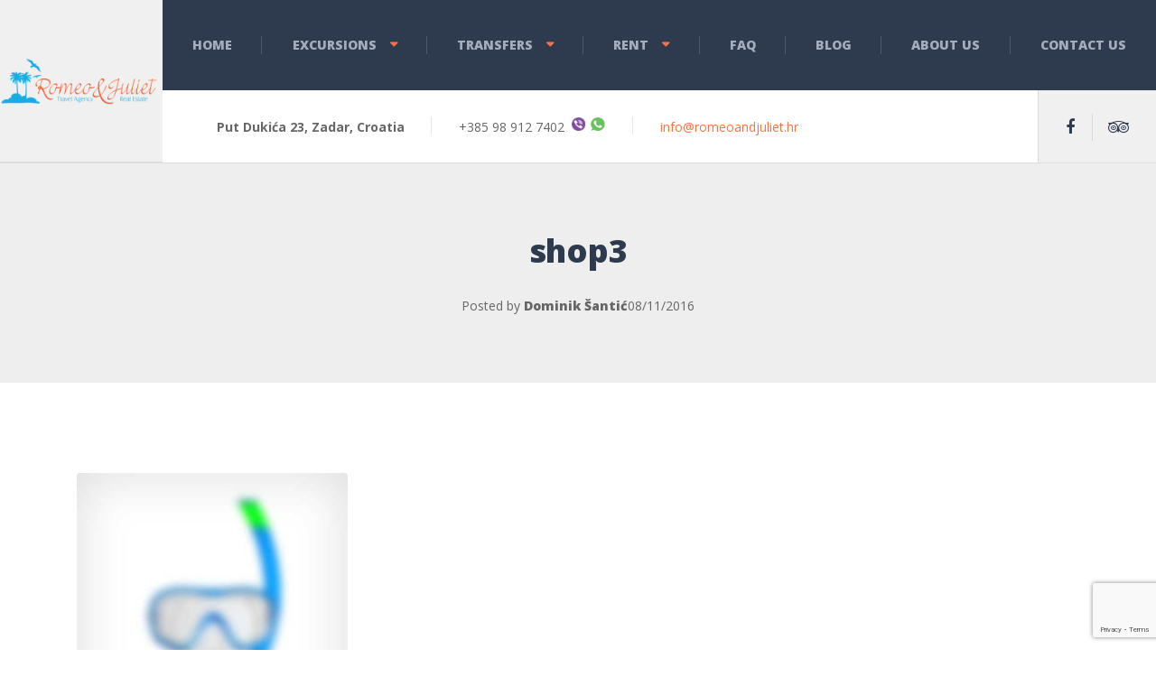

--- FILE ---
content_type: text/html; charset=UTF-8
request_url: https://romeoandjuliet.hr/shop3/
body_size: 17710
content:
<!DOCTYPE html><html dir="ltr" lang="en-GB" prefix="og: https://ogp.me/ns#" class="no-js"><head><meta charset="UTF-8" /><meta name="viewport" content="width=device-width, initial-scale=1.0" /><title>shop3 | Romeo and Juliet</title><meta name="robots" content="max-image-preview:large" /><meta name="author" content="Dominik Šantić"/><link rel="canonical" href="https://romeoandjuliet.hr/shop3/" /><meta name="generator" content="All in One SEO (AIOSEO) 4.9.3" /><meta property="og:locale" content="en_GB" /><meta property="og:site_name" content="Romeo and Juliet | Tourist &amp; Travel agency" /><meta property="og:type" content="article" /><meta property="og:title" content="shop3 | Romeo and Juliet" /><meta property="og:url" content="https://romeoandjuliet.hr/shop3/" /><meta property="article:published_time" content="2016-11-08T10:58:14+00:00" /><meta property="article:modified_time" content="2016-11-08T10:58:14+00:00" /><meta name="twitter:card" content="summary" /><meta name="twitter:title" content="shop3 | Romeo and Juliet" /><meta name="twitter:image" content="https://romeoandjuliet.hr/wp-content/uploads/2022/04/twitter-social-image.jpg" /><script type="application/ld+json" class="aioseo-schema">{"@context":"https:\/\/schema.org","@graph":[{"@type":"BreadcrumbList","@id":"https:\/\/romeoandjuliet.hr\/shop3\/#breadcrumblist","itemListElement":[{"@type":"ListItem","@id":"https:\/\/romeoandjuliet.hr#listItem","position":1,"name":"Home","item":"https:\/\/romeoandjuliet.hr","nextItem":{"@type":"ListItem","@id":"https:\/\/romeoandjuliet.hr\/shop3\/#listItem","name":"shop3"}},{"@type":"ListItem","@id":"https:\/\/romeoandjuliet.hr\/shop3\/#listItem","position":2,"name":"shop3","previousItem":{"@type":"ListItem","@id":"https:\/\/romeoandjuliet.hr#listItem","name":"Home"}}]},{"@type":"ItemPage","@id":"https:\/\/romeoandjuliet.hr\/shop3\/#itempage","url":"https:\/\/romeoandjuliet.hr\/shop3\/","name":"shop3 | Romeo and Juliet","inLanguage":"en-GB","isPartOf":{"@id":"https:\/\/romeoandjuliet.hr\/#website"},"breadcrumb":{"@id":"https:\/\/romeoandjuliet.hr\/shop3\/#breadcrumblist"},"author":{"@id":"https:\/\/romeoandjuliet.hr\/author\/korisnik\/#author"},"creator":{"@id":"https:\/\/romeoandjuliet.hr\/author\/korisnik\/#author"},"datePublished":"2016-11-08T10:58:14+01:00","dateModified":"2016-11-08T10:58:14+01:00"},{"@type":"Organization","@id":"https:\/\/romeoandjuliet.hr\/#organization","name":"Romeo and Juliet","description":"Tourist & Travel agency","url":"https:\/\/romeoandjuliet.hr\/"},{"@type":"Person","@id":"https:\/\/romeoandjuliet.hr\/author\/korisnik\/#author","url":"https:\/\/romeoandjuliet.hr\/author\/korisnik\/","name":"Dominik \u0160anti\u0107","image":{"@type":"ImageObject","@id":"https:\/\/romeoandjuliet.hr\/shop3\/#authorImage","url":"https:\/\/secure.gravatar.com\/avatar\/b43f829acd66a51698e74253e4703ba924a80c07ff47fbb04edda89377001eca?s=96&d=mm&r=g","width":96,"height":96,"caption":"Dominik \u0160anti\u0107"}},{"@type":"WebSite","@id":"https:\/\/romeoandjuliet.hr\/#website","url":"https:\/\/romeoandjuliet.hr\/","name":"Romeo and Juliet","description":"Tourist & Travel agency","inLanguage":"en-GB","publisher":{"@id":"https:\/\/romeoandjuliet.hr\/#organization"}}]}</script><script data-cfasync="false" data-pagespeed-no-defer>var gtm4wp_datalayer_name = "dataLayer";var dataLayer = dataLayer || [];const gtm4wp_use_sku_instead = 0;const gtm4wp_currency = 'EUR';const gtm4wp_product_per_impression = 0;const gtm4wp_clear_ecommerce = false;const gtm4wp_datalayer_max_timeout = 2000;</script><link rel='dns-prefetch' href='//maps.google.com' /><link rel='dns-prefetch' href='//www.googletagmanager.com' /><link rel='dns-prefetch' href='//fonts.googleapis.com' /><link rel="alternate" type="application/rss+xml" title="Romeo and Juliet &raquo; Feed" href="https://romeoandjuliet.hr/feed/" /><link rel="alternate" type="application/rss+xml" title="Romeo and Juliet &raquo; Comments Feed" href="https://romeoandjuliet.hr/comments/feed/" /><link rel="alternate" title="oEmbed (JSON)" type="application/json+oembed" href="https://romeoandjuliet.hr/wp-json/oembed/1.0/embed?url=https%3A%2F%2Fromeoandjuliet.hr%2Fshop3%2F" /><link rel="alternate" title="oEmbed (XML)" type="text/xml+oembed" href="https://romeoandjuliet.hr/wp-json/oembed/1.0/embed?url=https%3A%2F%2Fromeoandjuliet.hr%2Fshop3%2F&#038;format=xml" /><style id='wp-img-auto-sizes-contain-inline-css' type='text/css'>img:is([sizes=auto i],[sizes^="auto," i]){contain-intrinsic-size:3000px 1500px}</style><link rel='stylesheet' id='sbi_styles-css' href='https://romeoandjuliet.hr/wp-content/plugins/instagram-feed/css/sbi-styles.min.css?ver=6.10.0' type='text/css' media='all' /><link rel='stylesheet' id='dashicons-css' href='https://romeoandjuliet.hr/wp-includes/css/dashicons.min.css?ver=6.9' type='text/css' media='all' /><link rel='stylesheet' id='menu-icons-extra-css' href='https://romeoandjuliet.hr/wp-content/plugins/menu-icons/css/extra.min.css?ver=0.13.20' type='text/css' media='all' /><style id='wp-emoji-styles-inline-css' type='text/css'>img.wp-smiley,img.emoji{display:inline !important;border:none !important;box-shadow:none !important;height:1em !important;width:1em !important;margin:0 0.07em !important;vertical-align:-0.1em !important;background:none !important;padding:0 !important}</style><link rel='stylesheet' id='wp-block-library-css' href='https://romeoandjuliet.hr/wp-includes/css/dist/block-library/style.min.css?ver=6.9' type='text/css' media='all' /><link rel='stylesheet' id='wc-blocks-style-css' href='https://romeoandjuliet.hr/wp-content/plugins/woocommerce/assets/client/blocks/wc-blocks.css?ver=wc-10.3.7' type='text/css' media='all' /><style id='global-styles-inline-css' type='text/css'>:root{--wp--preset--aspect-ratio--square:1;--wp--preset--aspect-ratio--4-3:4/3;--wp--preset--aspect-ratio--3-4:3/4;--wp--preset--aspect-ratio--3-2:3/2;--wp--preset--aspect-ratio--2-3:2/3;--wp--preset--aspect-ratio--16-9:16/9;--wp--preset--aspect-ratio--9-16:9/16;--wp--preset--color--black:#000000;--wp--preset--color--cyan-bluish-gray:#abb8c3;--wp--preset--color--white:#ffffff;--wp--preset--color--pale-pink:#f78da7;--wp--preset--color--vivid-red:#cf2e2e;--wp--preset--color--luminous-vivid-orange:#ff6900;--wp--preset--color--luminous-vivid-amber:#fcb900;--wp--preset--color--light-green-cyan:#7bdcb5;--wp--preset--color--vivid-green-cyan:#00d084;--wp--preset--color--pale-cyan-blue:#8ed1fc;--wp--preset--color--vivid-cyan-blue:#0693e3;--wp--preset--color--vivid-purple:#9b51e0;--wp--preset--gradient--vivid-cyan-blue-to-vivid-purple:linear-gradient(135deg,rgb(6,147,227) 0%,rgb(155,81,224) 100%);--wp--preset--gradient--light-green-cyan-to-vivid-green-cyan:linear-gradient(135deg,rgb(122,220,180) 0%,rgb(0,208,130) 100%);--wp--preset--gradient--luminous-vivid-amber-to-luminous-vivid-orange:linear-gradient(135deg,rgb(252,185,0) 0%,rgb(255,105,0) 100%);--wp--preset--gradient--luminous-vivid-orange-to-vivid-red:linear-gradient(135deg,rgb(255,105,0) 0%,rgb(207,46,46) 100%);--wp--preset--gradient--very-light-gray-to-cyan-bluish-gray:linear-gradient(135deg,rgb(238,238,238) 0%,rgb(169,184,195) 100%);--wp--preset--gradient--cool-to-warm-spectrum:linear-gradient(135deg,rgb(74,234,220) 0%,rgb(151,120,209) 20%,rgb(207,42,186) 40%,rgb(238,44,130) 60%,rgb(251,105,98) 80%,rgb(254,248,76) 100%);--wp--preset--gradient--blush-light-purple:linear-gradient(135deg,rgb(255,206,236) 0%,rgb(152,150,240) 100%);--wp--preset--gradient--blush-bordeaux:linear-gradient(135deg,rgb(254,205,165) 0%,rgb(254,45,45) 50%,rgb(107,0,62) 100%);--wp--preset--gradient--luminous-dusk:linear-gradient(135deg,rgb(255,203,112) 0%,rgb(199,81,192) 50%,rgb(65,88,208) 100%);--wp--preset--gradient--pale-ocean:linear-gradient(135deg,rgb(255,245,203) 0%,rgb(182,227,212) 50%,rgb(51,167,181) 100%);--wp--preset--gradient--electric-grass:linear-gradient(135deg,rgb(202,248,128) 0%,rgb(113,206,126) 100%);--wp--preset--gradient--midnight:linear-gradient(135deg,rgb(2,3,129) 0%,rgb(40,116,252) 100%);--wp--preset--font-size--small:13px;--wp--preset--font-size--medium:20px;--wp--preset--font-size--large:36px;--wp--preset--font-size--x-large:42px;--wp--preset--spacing--20:0.44rem;--wp--preset--spacing--30:0.67rem;--wp--preset--spacing--40:1rem;--wp--preset--spacing--50:1.5rem;--wp--preset--spacing--60:2.25rem;--wp--preset--spacing--70:3.38rem;--wp--preset--spacing--80:5.06rem;--wp--preset--shadow--natural:6px 6px 9px rgba(0,0,0,0.2);--wp--preset--shadow--deep:12px 12px 50px rgba(0,0,0,0.4);--wp--preset--shadow--sharp:6px 6px 0px rgba(0,0,0,0.2);--wp--preset--shadow--outlined:6px 6px 0px -3px rgb(255,255,255),6px 6px rgb(0,0,0);--wp--preset--shadow--crisp:6px 6px 0px rgb(0,0,0)}:where(.is-layout-flex){gap:0.5em}:where(.is-layout-grid){gap:0.5em}body .is-layout-flex{display:flex}.is-layout-flex{flex-wrap:wrap;align-items:center}.is-layout-flex >:is(*,div){margin:0}body .is-layout-grid{display:grid}.is-layout-grid >:is(*,div){margin:0}:where(.wp-block-columns.is-layout-flex){gap:2em}:where(.wp-block-columns.is-layout-grid){gap:2em}:where(.wp-block-post-template.is-layout-flex){gap:1.25em}:where(.wp-block-post-template.is-layout-grid){gap:1.25em}.has-black-color{color:var(--wp--preset--color--black) !important}.has-cyan-bluish-gray-color{color:var(--wp--preset--color--cyan-bluish-gray) !important}.has-white-color{color:var(--wp--preset--color--white) !important}.has-pale-pink-color{color:var(--wp--preset--color--pale-pink) !important}.has-vivid-red-color{color:var(--wp--preset--color--vivid-red) !important}.has-luminous-vivid-orange-color{color:var(--wp--preset--color--luminous-vivid-orange) !important}.has-luminous-vivid-amber-color{color:var(--wp--preset--color--luminous-vivid-amber) !important}.has-light-green-cyan-color{color:var(--wp--preset--color--light-green-cyan) !important}.has-vivid-green-cyan-color{color:var(--wp--preset--color--vivid-green-cyan) !important}.has-pale-cyan-blue-color{color:var(--wp--preset--color--pale-cyan-blue) !important}.has-vivid-cyan-blue-color{color:var(--wp--preset--color--vivid-cyan-blue) !important}.has-vivid-purple-color{color:var(--wp--preset--color--vivid-purple) !important}.has-black-background-color{background-color:var(--wp--preset--color--black) !important}.has-cyan-bluish-gray-background-color{background-color:var(--wp--preset--color--cyan-bluish-gray) !important}.has-white-background-color{background-color:var(--wp--preset--color--white) !important}.has-pale-pink-background-color{background-color:var(--wp--preset--color--pale-pink) !important}.has-vivid-red-background-color{background-color:var(--wp--preset--color--vivid-red) !important}.has-luminous-vivid-orange-background-color{background-color:var(--wp--preset--color--luminous-vivid-orange) !important}.has-luminous-vivid-amber-background-color{background-color:var(--wp--preset--color--luminous-vivid-amber) !important}.has-light-green-cyan-background-color{background-color:var(--wp--preset--color--light-green-cyan) !important}.has-vivid-green-cyan-background-color{background-color:var(--wp--preset--color--vivid-green-cyan) !important}.has-pale-cyan-blue-background-color{background-color:var(--wp--preset--color--pale-cyan-blue) !important}.has-vivid-cyan-blue-background-color{background-color:var(--wp--preset--color--vivid-cyan-blue) !important}.has-vivid-purple-background-color{background-color:var(--wp--preset--color--vivid-purple) !important}.has-black-border-color{border-color:var(--wp--preset--color--black) !important}.has-cyan-bluish-gray-border-color{border-color:var(--wp--preset--color--cyan-bluish-gray) !important}.has-white-border-color{border-color:var(--wp--preset--color--white) !important}.has-pale-pink-border-color{border-color:var(--wp--preset--color--pale-pink) !important}.has-vivid-red-border-color{border-color:var(--wp--preset--color--vivid-red) !important}.has-luminous-vivid-orange-border-color{border-color:var(--wp--preset--color--luminous-vivid-orange) !important}.has-luminous-vivid-amber-border-color{border-color:var(--wp--preset--color--luminous-vivid-amber) !important}.has-light-green-cyan-border-color{border-color:var(--wp--preset--color--light-green-cyan) !important}.has-vivid-green-cyan-border-color{border-color:var(--wp--preset--color--vivid-green-cyan) !important}.has-pale-cyan-blue-border-color{border-color:var(--wp--preset--color--pale-cyan-blue) !important}.has-vivid-cyan-blue-border-color{border-color:var(--wp--preset--color--vivid-cyan-blue) !important}.has-vivid-purple-border-color{border-color:var(--wp--preset--color--vivid-purple) !important}.has-vivid-cyan-blue-to-vivid-purple-gradient-background{background:var(--wp--preset--gradient--vivid-cyan-blue-to-vivid-purple) !important}.has-light-green-cyan-to-vivid-green-cyan-gradient-background{background:var(--wp--preset--gradient--light-green-cyan-to-vivid-green-cyan) !important}.has-luminous-vivid-amber-to-luminous-vivid-orange-gradient-background{background:var(--wp--preset--gradient--luminous-vivid-amber-to-luminous-vivid-orange) !important}.has-luminous-vivid-orange-to-vivid-red-gradient-background{background:var(--wp--preset--gradient--luminous-vivid-orange-to-vivid-red) !important}.has-very-light-gray-to-cyan-bluish-gray-gradient-background{background:var(--wp--preset--gradient--very-light-gray-to-cyan-bluish-gray) !important}.has-cool-to-warm-spectrum-gradient-background{background:var(--wp--preset--gradient--cool-to-warm-spectrum) !important}.has-blush-light-purple-gradient-background{background:var(--wp--preset--gradient--blush-light-purple) !important}.has-blush-bordeaux-gradient-background{background:var(--wp--preset--gradient--blush-bordeaux) !important}.has-luminous-dusk-gradient-background{background:var(--wp--preset--gradient--luminous-dusk) !important}.has-pale-ocean-gradient-background{background:var(--wp--preset--gradient--pale-ocean) !important}.has-electric-grass-gradient-background{background:var(--wp--preset--gradient--electric-grass) !important}.has-midnight-gradient-background{background:var(--wp--preset--gradient--midnight) !important}.has-small-font-size{font-size:var(--wp--preset--font-size--small) !important}.has-medium-font-size{font-size:var(--wp--preset--font-size--medium) !important}.has-large-font-size{font-size:var(--wp--preset--font-size--large) !important}.has-x-large-font-size{font-size:var(--wp--preset--font-size--x-large) !important}</style><style id='classic-theme-styles-inline-css' type='text/css'>.wp-block-button__link{color:#fff;background-color:#32373c;border-radius:9999px;box-shadow:none;text-decoration:none;padding:calc(.667em + 2px) calc(1.333em + 2px);font-size:1.125em}.wp-block-file__button{background:#32373c;color:#fff;text-decoration:none}</style><link rel='stylesheet' id='contact-form-7-css' href='https://romeoandjuliet.hr/wp-content/plugins/contact-form-7/includes/css/styles.css?ver=6.1.4' type='text/css' media='all' /><link rel='stylesheet' id='woocommerce-layout-css' href='https://romeoandjuliet.hr/wp-content/plugins/woocommerce/assets/css/woocommerce-layout.css?ver=10.3.7' type='text/css' media='all' /><link rel='stylesheet' id='woocommerce-smallscreen-css' href='https://romeoandjuliet.hr/wp-content/plugins/woocommerce/assets/css/woocommerce-smallscreen.css?ver=10.3.7' type='text/css' media='only screen and (max-width: 768px)' /><link rel='stylesheet' id='woocommerce-general-css' href='https://romeoandjuliet.hr/wp-content/plugins/woocommerce/assets/css/woocommerce.css?ver=10.3.7' type='text/css' media='all' /><style id='woocommerce-inline-inline-css' type='text/css'>.woocommerce form .form-row .required{visibility:visible}</style><link rel='stylesheet' id='brands-styles-css' href='https://romeoandjuliet.hr/wp-content/plugins/woocommerce/assets/css/brands.css?ver=10.3.7' type='text/css' media='all' /><link rel='stylesheet' id='adrenaline-main-css' href='https://romeoandjuliet.hr/wp-content/themes/adrenaline-pt/style.css?ver=2.2.0' type='text/css' media='all' /><link rel='stylesheet' id='adrenaline-woocommerce-css' href='https://romeoandjuliet.hr/wp-content/themes/adrenaline-pt/woocommerce.css?ver=2.2.0' type='text/css' media='all' /><style id='adrenaline-woocommerce-inline-css' type='text/css'>@media (max-width:991px){.main-navigation{background-color:#2e3b4e}}@media (max-width:991px){.main-navigation a{color:#a3adbc}}@media (max-width:991px){.main-navigation .menu-item:focus > a,.main-navigation .menu-item:hover > a{color:#ffffff}}@media (max-width:991px){.main-navigation .sub-menu .menu-item > a{color:#f0f0f0}}@media (max-width:991px){.main-navigation .sub-menu .menu-item:hover > a,.main-navigation .sub-menu .menu-item:focus > a{color:#ffffff}}@media (min-width:992px){.header__navigation,.header__navigation-container{background-color:#2e3b4e}}@media (min-width:992px){.main-navigation a{color:#a3adbc}}@media (min-width:992px){.main-navigation > .menu-item:focus > a,.main-navigation > .menu-item:hover > a,.main-navigation > .current-menu-item > a,.main-navigation > .current-menu-ancestor > a{color:#ffffff}}@media (min-width:992px){.main-navigation .sub-menu a{background-color:#2e3b4e}}@media (min-width:992px){.main-navigation .sub-menu .menu-item a{color:#a3adbc}}@media (min-width:992px){.main-navigation .sub-menu .menu-item > a:hover{color:#ffffff}}.page-header__container{background-color:#f0f0f0}.page-header__title{color:#2e3b4e}.page-header__subtitle{color:#666666}.breadcrumbs a,.breadcrumbs a::after{color:#666666}.breadcrumbs a:focus,.breadcrumbs a:hover{color:#ff7240}.breadcrumbs .current-item,.breadcrumbs span > span{color:#666666}.content-area,.content-area .icon-box,.adrenaline-table,.number-counter__title{color:#666666}h1,h2,h3,h4,h5,h6,hentry__title,.hentry__title a,.time-table .widget-title,.latest-news--block .latest-news__title a,.latest-news--more-news,.portfolio-grid__item-title,.portfolio-grid__price,.special-offer__title,.special-offer__price,.pricing-list__title,.pricing-list__price,.weather-current__temperature,.accordion__panel .panel-title a.collapsed,.accordion .more-link,.masonry .article__title-link,.widget_archive a,.widget_pages a,.widget_categories a,.widget_meta a,.widget_recent_comments a,.widget_recent_entries a,.widget_rss a,.testimonial__author,.number-counter__number,.page-box__title a,.sidebar__headings,body.woocommerce-page ul.products li.product h3,.woocommerce ul.products li.product h3,body.woocommerce-page .entry-summary .entry-title,.header-info__link{color:#2e3b4e}a,.accordion__panel .panel-title a:hover,.main-navigation > .menu-item-has-children > a::after,.person-profile__skill-rating,.time-table .week-day.today,.portfolio-grid__nav-item.is-active > .portfolio-grid__nav-link,.weather-current__title,.accordion .more-link:focus,.accordion .more-link:hover,.footer-bottom__center a .fa,.pagination .current,body.woocommerce-page ul.products li.product a:hover img,.woocommerce ul.products li.product a:hover img,.portfolio-grid__nav-link:focus,.portfolio-grid__nav-link:hover,.portfolio-grid__nav-item.is-active > .portfolio-grid__nav-link:focus,.portfolio-grid__nav-item.is-active > .portfolio-grid__nav-link:hover,.btn-outline-primary,a.icon-box:focus .fa,a.icon-box:hover .fa,.pagination .page-numbers:focus,.pagination .page-numbers:hover,.content-area .widget_nav_menu .menu .current-menu-item > a,.widget_archive .current-cat a,.widget_archive .current_page_item a,.widget_pages .current-cat a,.widget_pages .current_page_item a,.widget_categories .current-cat a,.widget_categories .current_page_item a,.widget_meta .current-cat a,.widget_meta .current_page_item a,.widget_recent_comments .current-cat a,.widget_recent_comments .current_page_item a,.widget_recent_entries .current-cat a,.widget_recent_entries .current_page_item a,.widget_rss .current-cat a,.widget_rss .current_page_item a,.widget_archive a::before,.widget_pages a::before,.widget_categories a::before,.widget_meta a::before,.widget_archive a:hover,.widget_pages a:hover,.widget_categories a:hover,.widget_meta a:hover,.widget_recent_comments a:hover,.widget_recent_entries a:hover,.widget_rss a:hover,.content-area .widget_nav_menu .menu a:focus,.content-area .widget_nav_menu .menu a:hover,.content-area .widget_nav_menu .menu a::before,body.woocommerce-page .woocommerce-MyAccount-navigation a:focus,body.woocommerce-page .woocommerce-MyAccount-navigation a:hover,body.woocommerce-page .woocommerce-MyAccount-navigation a::before,.header .social-icons__link:focus,.header .social-icons__link:hover,.header-info__link .fa,.header-info__link:focus,.header-info__link:hover,.accordion__panel .panel-title a,body.woocommerce-page ul.products li.product a,.woocommerce ul.products li.product a,body.woocommerce-page nav.woocommerce-pagination ul li span.current,body.woocommerce-page nav.woocommerce-pagination ul li a:focus,body.woocommerce-page nav.woocommerce-pagination ul li a:hover,body.woocommerce-page div.product .woocommerce-tabs ul.tabs li.active a,body.woocommerce-page div.product .woocommerce-tabs ul.tabs li:hover a,body.woocommerce-page .widget_product_categories .product-categories li.current-cat > a,body.woocommerce-page .widget_product_categories .product-categories a::before,body.woocommerce-page .widget_product_categories .product-categories a:focus,body.woocommerce-page .widget_product_categories .product-categories a:hover,body.woocommerce-page .quantity .qty:focus,body.woocommerce-page ul.product_list_widget .amount,.woocommerce.widget_shopping_cart .total .amount,.wpml-ls .wpml-ls-item-toggle::after,.multi-page a .btn,.header-info__social-link:focus,.header-info__social-link:hover{color:#ff7240}a:focus,a:hover,.btn-outline-primary:focus,.btn-outline-primary:hover,.weather-current__title:focus,.weather-current__title:hover{color:#ff5f27}.header__logo,.main-navigation > .menu-item::before,.person-profile__label,.portfolio-grid__nav-link:focus::before,.portfolio-grid__nav-link:hover::before,.portfolio-grid__label,.portfolio-grid__nav-item.is-active > .portfolio-grid__nav-link::before,.special-offer__label,.pricing-list__badge,.adrenaline-table thead th,.brochure-box,.btn-outline-primary:hover,.btn-outline-primary:focus,.btn-outline-primary.focus,.btn-outline-primary:active,.btn-outline-primary.active,.btn-primary,.widget_calendar caption,.testimonial::before,.testimonial::after,.number-counter__bar--progress,.footer-top__logo,.page-header-portfolio__label,body.woocommerce-page .widget_price_filter .ui-slider .ui-slider-handle,body.woocommerce-page .widget_price_filter .ui-slider .ui-slider-range,body.woocommerce-page a.button:hover,body.woocommerce-page input.button:hover,body.woocommerce-page input.button.alt:hover,body.woocommerce-page button.button:hover,body.woocommerce-page #review_form #respond input#submit,body.woocommerce-page div.product form.cart .button.single_add_to_cart_button,body.woocommerce-page div.product form.cart .button.single_add_to_cart_button:focus,body.woocommerce-page div.product form.cart .button.single_add_to_cart_button:hover,body.woocommerce-page .woocommerce-error a.button,body.woocommerce-page .woocommerce-info a.button,body.woocommerce-page .woocommerce-message a.button,.woocommerce button.button.alt:disabled,.woocommerce button.button.alt:disabled:hover,.woocommerce button.button.alt:disabled[disabled],.woocommerce button.button.alt:disabled[disabled]:hover,.woocommerce-cart .wc-proceed-to-checkout a.checkout-button,body.woocommerce-page #payment #place_order,body.woocommerce-page a.add_to_cart_button:hover,.woocommerce a.add_to_cart_button:hover,.timetable a.timetable__item:focus .timetable__content,.timetable a.timetable__item:focus .timetable__date,.timetable a.timetable__item:hover .timetable__date,.timetable a.timetable__item:hover .timetable__content,body.woocommerce-page .widget_product_search .search-field + input:hover,body.woocommerce-page .widget_product_search .search-field + input:focus,body.woocommerce-page div.product .woocommerce-tabs ul.tabs li.active a::before,.wc-appointments-appointment-form .slot-picker li.selected a,.wc-appointments-appointment-form .slot-picker li.selected:hover a,.wc-appointments-date-picker .ui-datepicker td.ui-datepicker-current-day a,.wc-appointments-date-picker .ui-datepicker td.ui-datepicker-current-day a:hover,.wc-appointments-date-picker .ui-datepicker td.appointable-range .ui-state-default,body.woocommerce-page .widget_shopping_cart_content .buttons .checkout{background-color:#ff7240}.btn-primary:focus,.btn-primary:hover,.brochure-box:focus,.brochure-box:hover,body.woocommerce-page #review_form #respond input#submit:hover,.woocommerce-cart .wc-proceed-to-checkout a.checkout-button:hover,body.woocommerce-page #payment #place_order:hover,body.woocommerce-page .woocommerce-error a.button:hover,body.woocommerce-page .woocommerce-info a.button:hover,body.woocommerce-page .woocommerce-message a.button:hover,body.woocommerce-page #review_form #respond input#submit:hover,.woocommerce-cart .wc-proceed-to-checkout a.checkout-button:hover,body.woocommerce-page .widget_shopping_cart_content .buttons .checkout:hover{background-color:#ff5f27}.btn-primary:active:hover,.btn-primary:active:focus,.btn-primary:active.focus,.btn-primary.active.focus,.btn-primary.active:focus,.btn-primary.active:hover{background-color:#ff4c0d}.portfolio-grid__nav-item.is-active:first-of-type .portfolio-grid__nav-link,.portfolio-grid__nav-link:focus,.portfolio-grid__nav-link:hover,.btn-outline-primary,.btn-outline-primary:hover,.btn-outline-primary:focus,.btn-outline-primary.focus,.btn-outline-primary:active,.btn-outline-primary.active,.btn-primary,.pagination .current:first-child,.pagination .current,.portfolio-grid__nav-item.is-active > .portfolio-grid__nav-link,.portfolio-grid__nav-item:first-of-type .portfolio-grid__nav-link:focus,.portfolio-grid__nav-item:first-of-type .portfolio-grid__nav-link:hover,.widget_search .search-field:focus,.content-area .widget_nav_menu .menu .current-menu-item > a,.content-area .widget_nav_menu .menu li.current-menu-item:first-of-type > a,body.woocommerce-page .widget_product_search .search-field + input:hover,body.woocommerce-page .widget_product_search .search-field + input:focus,body.woocommerce-page nav.woocommerce-pagination ul li span.current,body.woocommerce-page div.product .woocommerce-tabs ul.tabs li.active a,body.woocommerce-page div.product .woocommerce-tabs ul.tabs li:hover a,body.woocommerce-page .widget_product_categories .product-categories li.current-cat > a,body.woocommerce-page .quantity .qty:focus,body.woocommerce-page .widget_shopping_cart_content .buttons .checkout{border-color:#ff7240}.btn-primary:focus,.btn-primary:hover{border-color:#ff5f27}.btn-primary:active:hover,.btn-primary:active:focus,.btn-primary:active.focus,.btn-primary.active.focus,.btn-primary.active:focus,.btn-primary.active:hover{border-color:#ff4c0d}.btn-secondary{background-color:#2e3b4e}.btn-secondary:focus,.btn-secondary:hover{background-color:#37475e}.btn-secondary{border-color:#2e3b4e}.btn-secondary:focus,.btn-secondary:hover{border-color:#37475e}.btn-outline-secondary{color:#2e3b4e}.btn-outline-secondary:focus,.btn-outline-secondary:hover{color:#37475e}.btn-light{background-color:#ffffff}.btn-light:focus,.btn-light:hover{background-color:#f2f2f2}body .boxed-container{background-color:#ffffff}.footer-top{background-color:#2e3b4e}.footer-top__heading,.footer-top__widgets .time-table .widget-title{color:#ffffff}.footer-top{color:#a3adbc}.footer-top a,.footer-top .widget_nav_menu .menu a{color:#a3adbc}.footer-bottom{background-color:#ffffff}.footer-bottom{color:#666666}.footer-bottom a{color:#666666}@media (min-width:992px){.header__logo--default{width:180px}.header__widgets{width:calc(100% - 180px);margin-left:180px}.header__navigation{width:calc(100% - 180px)}}</style><link rel='stylesheet' id='adrenaline-google-fonts-css' href='//fonts.googleapis.com/css?family=Open+Sans%3A400%2C700%2C800%7CGloria+Hallelujah%3A400&#038;subset=latin' type='text/css' media='all' /><link rel='stylesheet' id='google-font-lato-css' href='//fonts.googleapis.com/css?family=Lato%3A300%2C400%2C700&#038;subset=latin-ext&#038;ver=6.9' type='text/css' media='all' /><link rel='stylesheet' id='jquery-ui-css' href='https://romeoandjuliet.hr/wp-content/plugins/chauffeur-booking-system/style/jquery.ui.min.css?ver=6.9' type='text/css' media='all' /><link rel='stylesheet' id='jquery-qtip-css' href='https://romeoandjuliet.hr/wp-content/plugins/chauffeur-booking-system/style/jquery.qtip.min.css?ver=6.9' type='text/css' media='all' /><link rel='stylesheet' id='jquery-timepicker-css' href='https://romeoandjuliet.hr/wp-content/plugins/chauffeur-booking-system/style/jquery.timepicker.min.css?ver=6.9' type='text/css' media='all' /><link rel='stylesheet' id='jquery-fancybox-css' href='https://romeoandjuliet.hr/wp-content/plugins/chauffeur-booking-system/style/fancybox/jquery.fancybox.css?ver=6.9' type='text/css' media='all' /><link rel='stylesheet' id='jquery-intlTelInput-css' href='https://romeoandjuliet.hr/wp-content/plugins/chauffeur-booking-system/style/intlTelInput.min.css?ver=6.9' type='text/css' media='all' /><link rel='stylesheet' id='chbs-public-css' href='https://romeoandjuliet.hr/wp-content/plugins/chauffeur-booking-system/style/public.css?ver=6.9' type='text/css' media='all' /><link rel='stylesheet' id='chbs-public-booking-form--css' href='https://romeoandjuliet.hr/wp-content/plugins/chauffeur-booking-system/multisite/1/style.css?ver=6.9' type='text/css' media='all' /><link rel='stylesheet' id='wp-featherlight-css' href='https://romeoandjuliet.hr/wp-content/plugins/wp-featherlight/css/wp-featherlight.min.css?ver=1.3.4' type='text/css' media='all' /><link rel='stylesheet' id='select2-css' href='https://romeoandjuliet.hr/wp-content/plugins/woocommerce/assets/css/select2.css?ver=10.3.7' type='text/css' media='all' /><link rel='stylesheet' id='woocommerce-addons-css-css' href='https://romeoandjuliet.hr/wp-content/plugins/woocommerce-appointments/includes/integrations/woocommerce-product-addons/assets/css/frontend/frontend.css?ver=4.24.0' type='text/css' media='all' /><link rel='stylesheet' id='wc-appointments-styles-css' href='https://romeoandjuliet.hr/wp-content/plugins/woocommerce-appointments/assets/css/frontend.css?ver=4.24.0' type='text/css' media='all' /><style id='wc-appointments-styles-inline-css' type='text/css'>.wc-appointments-date-picker .ui-datepicker td.ui-datepicker-current-day a,.wc-appointments-date-picker .ui-datepicker td.ui-datepicker-current-day a:hover{background-color:#111111}.wc-appointments-appointment-form-wrap .wc-appointments-appointment-form .slot-picker li.slot.selected a,.wc-appointments-appointment-form-wrap .wc-appointments-appointment-form .slot-picker li.slot.selected:hover a{background-color:#111111}.wc-appointments-date-picker .ui-datepicker td.appointable-range .ui-state-default{background-color:#111111}.wc-appointments-appointment-form-wrap .wc-appointments-appointment-form .wc-pao-addon .wc-pao-addon-image-swatch.selected{outline-color:#111111}</style><script type="text/template" id="tmpl-variation-template"><div class="woocommerce-variation-description">{{{ data.variation.variation_description }}}</div><div class="woocommerce-variation-price">{{{ data.variation.price_html }}}</div><div class="woocommerce-variation-availability">{{{ data.variation.availability_html }}}</div></script><script type="text/template" id="tmpl-unavailable-variation-template"><p role="alert">Sorry, this product is unavailable. Please choose a different combination.</p></script><script type="text/javascript" src="https://romeoandjuliet.hr/wp-includes/js/jquery/jquery.min.js?ver=3.7.1" id="jquery-core-js"></script><script type="text/javascript" src="https://romeoandjuliet.hr/wp-includes/js/jquery/jquery-migrate.min.js?ver=3.4.1" id="jquery-migrate-js"></script><script type="text/javascript" src="https://romeoandjuliet.hr/wp-content/plugins/woocommerce/assets/js/jquery-blockui/jquery.blockUI.min.js?ver=2.7.0-wc.10.3.7" id="wc-jquery-blockui-js" data-wp-strategy="defer"></script><script type="text/javascript" id="wc-add-to-cart-js-extra">
var wc_add_to_cart_params = {"ajax_url":"/wp-admin/admin-ajax.php","wc_ajax_url":"/?wc-ajax=%%endpoint%%","i18n_view_cart":"View basket","cart_url":"https://romeoandjuliet.hr/shop/cart/","is_cart":"","cart_redirect_after_add":"no"};
//# sourceURL=wc-add-to-cart-js-extra

</script><script type="text/javascript" src="https://romeoandjuliet.hr/wp-content/plugins/woocommerce/assets/js/frontend/add-to-cart.min.js?ver=10.3.7" id="wc-add-to-cart-js" defer="defer" data-wp-strategy="defer"></script><script type="text/javascript" src="https://romeoandjuliet.hr/wp-content/plugins/woocommerce/assets/js/js-cookie/js.cookie.min.js?ver=2.1.4-wc.10.3.7" id="wc-js-cookie-js" defer="defer" data-wp-strategy="defer"></script><script type="text/javascript" id="woocommerce-js-extra">
var woocommerce_params = {"ajax_url":"/wp-admin/admin-ajax.php","wc_ajax_url":"/?wc-ajax=%%endpoint%%","i18n_password_show":"Show password","i18n_password_hide":"Hide password"};//# sourceURL=woocommerce-js-extra

</script><script type="text/javascript" src="https://romeoandjuliet.hr/wp-content/plugins/woocommerce/assets/js/frontend/woocommerce.min.js?ver=10.3.7" id="woocommerce-js" defer="defer" data-wp-strategy="defer"></script><script type="text/javascript" src="https://romeoandjuliet.hr/wp-content/themes/adrenaline-pt/assets/js/modernizr.custom.20160801.js" id="modernizr-js"></script><script type="text/javascript" src="https://www.googletagmanager.com/gtag/js?id=GT-KVJ7379" id="google_gtagjs-js" async></script><script type="text/javascript" id="google_gtagjs-js-after">
window.dataLayer = window.dataLayer || [];function gtag(){dataLayer.push(arguments);}gtag("set","linker",{"domains":["romeoandjuliet.hr"]});gtag("js", new Date());gtag("set", "developer_id.dZTNiMT", true);gtag("config", "GT-KVJ7379");//# sourceURL=google_gtagjs-js-after

</script><link rel="https://api.w.org/" href="https://romeoandjuliet.hr/wp-json/" /><link rel="alternate" title="JSON" type="application/json" href="https://romeoandjuliet.hr/wp-json/wp/v2/media/936" /><link rel="EditURI" type="application/rsd+xml" title="RSD" href="https://romeoandjuliet.hr/xmlrpc.php?rsd" /><meta name="generator" content="WordPress 6.9" /><meta name="generator" content="WooCommerce 10.3.7" /><link rel='shortlink' href='https://romeoandjuliet.hr/?p=936' /><script async src="https://www.googletagmanager.com/gtag/js?id=355359138"></script><script>window.dataLayer = window.dataLayer || [];function gtag(){dataLayer.push(arguments);}gtag('js', new Date());gtag('config', '355359138');</script><meta name="generator" content="Site Kit by Google 1.170.0" /><script data-cfasync="false" data-pagespeed-no-defer>var dataLayer_content = {"pagePostType":"attachment","pagePostType2":"single-attachment","pagePostAuthor":"Dominik Šantić"};dataLayer.push( dataLayer_content );</script><script data-cfasync="false" data-pagespeed-no-defer>(function(w,d,s,l,i){w[l]=w[l]||[];w[l].push({'gtm.start':
new Date().getTime(),event:'gtm.js'});var f=d.getElementsByTagName(s)[0],j=d.createElement(s),dl=l!='dataLayer'?'&l='+l:'';j.async=true;j.src=
'//www.googletagmanager.com/gtm.js?id='+i+dl;f.parentNode.insertBefore(j,f);
})(window,document,'script','dataLayer','GTM-KTLDTR9');</script><noscript><style>.woocommerce-product-gallery{opacity:1 !important}</style></noscript><meta name="generator" content="Elementor 3.33.1; features: e_font_icon_svg, additional_custom_breakpoints; settings: css_print_method-external, google_font-enabled, font_display-swap"><style>.e-con.e-parent:nth-of-type(n+4):not(.e-lazyloaded):not(.e-no-lazyload),.e-con.e-parent:nth-of-type(n+4):not(.e-lazyloaded):not(.e-no-lazyload) *{background-image:none !important}@media screen and (max-height:1024px){.e-con.e-parent:nth-of-type(n+3):not(.e-lazyloaded):not(.e-no-lazyload),.e-con.e-parent:nth-of-type(n+3):not(.e-lazyloaded):not(.e-no-lazyload) *{background-image:none !important}}@media screen and (max-height:640px){.e-con.e-parent:nth-of-type(n+2):not(.e-lazyloaded):not(.e-no-lazyload),.e-con.e-parent:nth-of-type(n+2):not(.e-lazyloaded):not(.e-no-lazyload) *{background-image:none !important}}</style><link rel="icon" href="https://romeoandjuliet.hr/wp-content/uploads/2017/06/cropped-favicon-32x32.png" sizes="32x32" /><link rel="icon" href="https://romeoandjuliet.hr/wp-content/uploads/2017/06/cropped-favicon-192x192.png" sizes="192x192" /><link rel="apple-touch-icon" href="https://romeoandjuliet.hr/wp-content/uploads/2017/06/cropped-favicon-180x180.png" /><meta name="msapplication-TileImage" content="https://romeoandjuliet.hr/wp-content/uploads/2017/06/cropped-favicon-270x270.png" /><style type="text/css" id="wp-custom-css">.woocommerce .quantity .qty{display:none}.footer-top__logo{background-color:#f0f0f0}.header__logo{background-color:#f0f0f0;border-bottom:1px solid #ddd}.ui-datepicker.ui-widget.ui-widget-content{max-width:500px}}.chbs-main .chbs-tab.ui-tabs .ui-tabs-nav > li.ui-tabs-active{padding:0px;display:none}html .chbs-booking-form-id-10007 .chbs-tab.ui-tabs .ui-tabs-panel{border-top-color:#FF700A;background:#fff}.pricing-list__price{margin-bottom:0;font-weight:400;font-size:1rem}.pricing-list__title{margin-bottom:0rem;font-size:1rem;font-weight:400}.pricing-list__item{padding-bottom:0.3333333333rem;margin-bottom:0.2222222222rem;border-bottom:1px dashed rgba(0,0,0,0.1)}.yith-wacp-content table.cart-list td.item-info{width:400px}#yith-wacp-popup .yith-wacp-content a.button{border-radius:90px}.yith-wacp-content .product-price{display:none}@media (max-width:480px){.yith-wacp-content table.cart-list td.item-subtotal,.yith-wacp-content table.cart-list td.item-subtotal,.yith-wacp-content table.cart-list td.item-quantity,.yith-wacp-content table.cart-list td.item-thumb{display:none}.yith-wacp-content table.cart-list td.item-info{width:260px}}@media (min-width:992px){.portfolio-grid__header{margin-bottom:2.2222222222rem;text-align:center !important}@media (min-width:992px){.portfolio-grid--slider .portfolio-grid__header{padding-bottom:0;text-align:center}}</style></head><body class="attachment wp-singular attachment-template-default single single-attachment postid-936 attachmentid-936 attachment-jpeg wp-theme-adrenaline-pt theme-adrenaline-pt woocommerce-no-js wp-featherlight-captions adrenaline-pt elementor-default elementor-kit-16276"><div class="boxed-container"><header class="site-header header"><a class="header__logo header__logo--default" href="https://romeoandjuliet.hr/"><img fetchpriority="high" src="https://romeoandjuliet.hr/wp-content/uploads/2017/11/romeo-and-juliet-travel-agency-logo.png" alt="Romeo and Juliet" srcset="https://romeoandjuliet.hr/wp-content/uploads/2017/11/romeo-and-juliet-travel-agency-logo.png, https://romeoandjuliet.hr/wp-content/uploads/2017/11/romeo-and-juliet-travel-agency-logo.png 2x" class="img-fluid" width="872" height="245" /></a><button class="btn btn-secondary header__navbar-toggler d-lg-none js-sticky-mobile-option" type="button" data-toggle="collapse" data-target="#adrenaline-main-navigation"><i class="fa fa-bars hamburger"></i> <span>MENU</span></button><nav class="header__navigation collapse navbar-expand-md d-lg-block" id="adrenaline-main-navigation" aria-label="Main Menu"><ul id="menu-main-menu" class="main-navigation js-main-nav js-dropdown" role="menubar"><li id="menu-item-10" class="menu-item menu-item-type-post_type menu-item-object-page menu-item-home menu-item-10"><a href="https://romeoandjuliet.hr/">Home</a></li><li id="menu-item-3273" class="menu-item menu-item-type-post_type menu-item-object-page menu-item-has-children menu-item-3273" aria-haspopup="true" aria-expanded="false" tabindex="0"><a href="https://romeoandjuliet.hr/excursions/">Excursions</a><ul class="sub-menu"><li id="menu-item-18417" class="menu-item menu-item-type-custom menu-item-object-custom menu-item-has-children menu-item-18417" aria-haspopup="true" aria-expanded="false" tabindex="0"><a href="#">FROM ZADAR</a><ul class="sub-menu"><li id="menu-item-13632" class="menu-item menu-item-type-custom menu-item-object-custom menu-item-has-children menu-item-13632" aria-haspopup="true" aria-expanded="false" tabindex="0"><a href="#">National Parks</a><ul class="sub-menu"><li id="menu-item-3302" class="menu-item menu-item-type-post_type menu-item-object-portfolio menu-item-3302"><a href="https://romeoandjuliet.hr/tours/plitvice-lakes-national-park/"><span>Plitvice Lakes National Park – REGULAR</span><i class="_mi _after dashicons dashicons-star-filled" aria-hidden="true" style="vertical-align:top;"></i></a></li><li id="menu-item-16264" class="menu-item menu-item-type-post_type menu-item-object-portfolio menu-item-16264"><a href="https://romeoandjuliet.hr/tours/plitvice-lakes-national-park-all-inclusive/">Plitvice Lakes National Park – PRIVATE</a></li><li id="menu-item-18179" class="menu-item menu-item-type-post_type menu-item-object-portfolio menu-item-18179"><a href="https://romeoandjuliet.hr/tours/np-krka-waterfalls-half-day-guided-tour/">NP Krka Waterfalls Excursion – Half Day</a></li><li id="menu-item-16237" class="menu-item menu-item-type-post_type menu-item-object-portfolio menu-item-16237"><a href="https://romeoandjuliet.hr/tours/np-krka-waterfalls-zadar-town-from-cruise-ship-port/">NP Krka Waterfalls &#038; Zadar Town Excursion – all inclusive</a></li><li id="menu-item-3304" class="menu-item menu-item-type-post_type menu-item-object-portfolio menu-item-3304"><a href="https://romeoandjuliet.hr/tours/kornati-islands-national-park/"><span>Kornati Islands National Park</span><i class="_mi _after dashicons dashicons-star-filled" aria-hidden="true" style="vertical-align:top;"></i></a></li><li id="menu-item-18455" class="menu-item menu-item-type-post_type menu-item-object-portfolio menu-item-18455"><a href="https://romeoandjuliet.hr/tours/national-park-paklenica/">NP Paklenica &#8211; TRANSFER WITH WAITIG</a></li></ul></li><li id="menu-item-13637" class="menu-item menu-item-type-custom menu-item-object-custom menu-item-has-children menu-item-13637" aria-haspopup="true" aria-expanded="false" tabindex="0"><a href="#">Historical Cities</a><ul class="sub-menu"><li id="menu-item-13633" class="menu-item menu-item-type-custom menu-item-object-custom menu-item-has-children menu-item-13633" aria-haspopup="true" aria-expanded="false" tabindex="0"><a href="#"><span>Zadar Guided Tours</span><i class="_mi _after dashicons dashicons-arrow-right-alt" aria-hidden="true" style="vertical-align:bottom;"></i></a><ul class="sub-menu"><li id="menu-item-3308" class="menu-item menu-item-type-post_type menu-item-object-portfolio menu-item-3308"><a href="https://romeoandjuliet.hr/tours/private-zadar-walking-tour/"><span>Zadar Private Walking Tour with Pick-Up, Museum and Local Product Tasting</span><i class="_mi _after dashicons dashicons-thumbs-up" aria-hidden="true" style="vertical-align:top;"></i></a></li><li id="menu-item-13635" class="menu-item menu-item-type-post_type menu-item-object-portfolio menu-item-13635"><a href="https://romeoandjuliet.hr/tours/treasure-hunt-zadar/">Treasure Hunt Zadar</a></li><li id="menu-item-13636" class="menu-item menu-item-type-post_type menu-item-object-portfolio menu-item-13636"><a href="https://romeoandjuliet.hr/tours/virtual-reality-tour-of-zadars-history/">Virtual reality tour of Zadar’s history</a></li><li id="menu-item-13847" class="menu-item menu-item-type-post_type menu-item-object-portfolio menu-item-13847"><a href="https://romeoandjuliet.hr/tours/zadar-war-tour/">Zadar War Tour</a></li></ul></li><li id="menu-item-3306" class="menu-item menu-item-type-post_type menu-item-object-portfolio menu-item-3306"><a href="https://romeoandjuliet.hr/tours/nin-pag-urban-excursion/">Nin &#038; Pag Urban Excursion</a></li><li id="menu-item-3307" class="menu-item menu-item-type-post_type menu-item-object-portfolio menu-item-3307"><a href="https://romeoandjuliet.hr/tours/trogir-split-urban-excursion/">Trogir &#038; Split Urban Excursion</a></li><li id="menu-item-13638" class="menu-item menu-item-type-post_type menu-item-object-portfolio menu-item-13638"><a href="https://romeoandjuliet.hr/tours/city-of-knin-from-zadar/">City of Knin from Zadar</a></li><li id="menu-item-13639" class="menu-item menu-item-type-post_type menu-item-object-portfolio menu-item-13639"><a href="https://romeoandjuliet.hr/tours/omis-radmans-mills-from-zadar/">Omiš – Radman’s Mills from Zadar</a></li></ul></li><li id="menu-item-18420" class="menu-item menu-item-type-custom menu-item-object-custom menu-item-has-children menu-item-18420" aria-haspopup="true" aria-expanded="false" tabindex="0"><a href="#">Boat Tours</a><ul class="sub-menu"><li id="menu-item-16769" class="menu-item menu-item-type-post_type menu-item-object-portfolio menu-item-16769"><a href="https://romeoandjuliet.hr/tours/kornati-islands-national-park/"><span>Kornati Islands National Park</span><i class="_mi _after dashicons dashicons-star-filled" aria-hidden="true" style="font-size:1em;vertical-align:text-top;"></i></a></li><li id="menu-item-13812" class="menu-item menu-item-type-post_type menu-item-object-portfolio menu-item-13812"><a href="https://romeoandjuliet.hr/tours/sakarun-beach-excursions-from-zadar/"><span>Sakarun Beach Excursion</span><i class="_mi _after dashicons dashicons-star-filled" aria-hidden="true" style="vertical-align:text-top;"></i></a></li><li id="menu-item-16765" class="menu-item menu-item-type-post_type menu-item-object-portfolio menu-item-16765"><a href="https://romeoandjuliet.hr/tours/boat-tour-from-zadar/">Boat tour from Zadar &#8211; PRIVATE</a></li><li id="menu-item-16764" class="menu-item menu-item-type-post_type menu-item-object-portfolio menu-item-16764"><a href="https://romeoandjuliet.hr/tours/sunset-sailing-tour/">Sunset Sailing Tour</a></li><li id="menu-item-16768" class="menu-item menu-item-type-post_type menu-item-object-portfolio menu-item-16768"><a href="https://romeoandjuliet.hr/tours/dugi-otok-kornati-speed-boat/">Dugi Otok &#038; Kornati – speed boat</a></li></ul></li><li id="menu-item-18423" class="menu-item menu-item-type-custom menu-item-object-custom menu-item-has-children menu-item-18423" aria-haspopup="true" aria-expanded="false" tabindex="0"><a href="#">Jeep/Buggy/Quad</a><ul class="sub-menu"><li id="menu-item-13646" class="menu-item menu-item-type-post_type menu-item-object-portfolio menu-item-13646"><a href="https://romeoandjuliet.hr/?post_type=portfolio&#038;p=3821">Buggy Tour</a></li><li id="menu-item-17232" class="menu-item menu-item-type-post_type menu-item-object-portfolio menu-item-17232"><a href="https://romeoandjuliet.hr/tours/jeep-safari-velebit/">Jeep Safari Velebit</a></li><li id="menu-item-17231" class="menu-item menu-item-type-post_type menu-item-object-portfolio menu-item-17231"><a href="https://romeoandjuliet.hr/tours/velebit-mountain-quad-tour/">Velebit Mountain Quad Tour</a></li><li id="menu-item-17230" class="menu-item menu-item-type-post_type menu-item-object-portfolio menu-item-17230"><a href="https://romeoandjuliet.hr/tours/quad-safari-vrana-lake/">Quad Safari Vrana lake</a></li><li id="menu-item-17233" class="menu-item menu-item-type-post_type menu-item-object-portfolio menu-item-17233"><a href="https://romeoandjuliet.hr/tours/jeep-quad-tours/">Jeep &#038; Quad Tours</a></li></ul></li><li id="menu-item-13641" class="menu-item menu-item-type-custom menu-item-object-custom menu-item-has-children menu-item-13641" aria-haspopup="true" aria-expanded="false" tabindex="0"><a href="#">Bike Tours</a><ul class="sub-menu"><li id="menu-item-13642" class="menu-item menu-item-type-post_type menu-item-object-portfolio menu-item-13642"><a href="https://romeoandjuliet.hr/tours/cycling-tour/">Zadar Bike Tour</a></li><li id="menu-item-13701" class="menu-item menu-item-type-post_type menu-item-object-portfolio menu-item-13701"><a href="https://romeoandjuliet.hr/tours/nin-guided-bike-tour/">Nin Bike Tour</a></li><li id="menu-item-13702" class="menu-item menu-item-type-post_type menu-item-object-portfolio menu-item-13702"><a href="https://romeoandjuliet.hr/tours/self-guided-ugljan-bike-tour/">Ugljan Self Guided Bike Tour</a></li></ul></li><li id="menu-item-13643" class="menu-item menu-item-type-custom menu-item-object-custom menu-item-has-children menu-item-13643" aria-haspopup="true" aria-expanded="false" tabindex="0"><a href="#">Adventure</a><ul class="sub-menu"><li id="menu-item-3305" class="menu-item menu-item-type-post_type menu-item-object-portfolio menu-item-3305"><a href="https://romeoandjuliet.hr/tours/zrmanja-rafting-kayaking/">Zrmanja Rafting &#038; Kayaking</a></li><li id="menu-item-15745" class="menu-item menu-item-type-post_type menu-item-object-portfolio menu-item-15745"><a href="https://romeoandjuliet.hr/tours/panoramic-flight-zadar/">Panoramic Flight from Zadar</a></li><li id="menu-item-13645" class="menu-item menu-item-type-post_type menu-item-object-portfolio menu-item-13645"><a href="https://romeoandjuliet.hr/tours/bungee-jumping/">Bungee Jumping</a></li><li id="menu-item-13333" class="menu-item menu-item-type-post_type menu-item-object-portfolio menu-item-13333"><a href="https://romeoandjuliet.hr/tours/jeep-safari-velebit/">Jeep Safari Velebit</a></li></ul></li><li id="menu-item-5048" class="menu-item menu-item-type-post_type menu-item-object-page menu-item-5048"><a href="https://romeoandjuliet.hr/excursions/">Other Excursions</a></li></ul></li><li id="menu-item-18427" class="menu-item menu-item-type-custom menu-item-object-custom menu-item-has-children menu-item-18427" aria-haspopup="true" aria-expanded="false" tabindex="0"><a href="#">FROM ŠIBENIK</a><ul class="sub-menu"><li id="menu-item-18429" class="menu-item menu-item-type-post_type menu-item-object-portfolio menu-item-18429"><a href="https://romeoandjuliet.hr/tours/plitvice-lakes-from-sibenik/">Plitvice Lakes NP from Šibenik Town</a></li></ul></li><li id="menu-item-18477" class="menu-item menu-item-type-custom menu-item-object-custom menu-item-has-children menu-item-18477" aria-haspopup="true" aria-expanded="false" tabindex="0"><a href="#">FROM SPLIT</a><ul class="sub-menu"><li id="menu-item-18479" class="menu-item menu-item-type-post_type menu-item-object-portfolio menu-item-18479"><a href="https://romeoandjuliet.hr/tours/split-trogir-excursion-from-split-cruise-ship-port/">Split &#038; Trogir Excursion from Split Cruise Ship Port</a></li></ul></li></ul></li><li id="menu-item-14110" class="menu-item menu-item-type-post_type menu-item-object-page menu-item-has-children menu-item-14110" aria-haspopup="true" aria-expanded="false" tabindex="0"><a href="https://romeoandjuliet.hr/transfers/">Transfers</a><ul class="sub-menu"><li id="menu-item-14916" class="menu-item menu-item-type-post_type menu-item-object-portfolio menu-item-14916"><a href="https://romeoandjuliet.hr/tours/zadar-airport-transfer-luggage-storage/"><span>Zadar Airport Transfer &#038; Luggage Storage</span><i class="_mi _after dashicons dashicons-format-standard" aria-hidden="true" style="vertical-align:top;"></i></a></li><li id="menu-item-14812" class="menu-item menu-item-type-post_type menu-item-object-portfolio menu-item-14812"><a href="https://romeoandjuliet.hr/tours/popular-destinations/">POPULAR DESTINATIONS</a></li><li id="menu-item-16794" class="menu-item menu-item-type-post_type menu-item-object-portfolio menu-item-has-children menu-item-16794" aria-haspopup="true" aria-expanded="false" tabindex="0"><a href="https://romeoandjuliet.hr/tours/airport-transfers/">AIRPORT TRANSFERS</a><ul class="sub-menu"><li id="menu-item-15219" class="menu-item menu-item-type-post_type menu-item-object-portfolio menu-item-15219"><a href="https://romeoandjuliet.hr/tours/zadar-airport-transfer/">Zadar Airport Transfer</a></li><li id="menu-item-15295" class="menu-item menu-item-type-post_type menu-item-object-portfolio menu-item-15295"><a href="https://romeoandjuliet.hr/tours/split-airport-transfer/">Split Airport Transfer</a></li><li id="menu-item-15570" class="menu-item menu-item-type-post_type menu-item-object-portfolio menu-item-15570"><a href="https://romeoandjuliet.hr/tours/zagreb-airport-transfer/">Zagreb Airport Transfer</a></li><li id="menu-item-15586" class="menu-item menu-item-type-post_type menu-item-object-portfolio menu-item-15586"><a href="https://romeoandjuliet.hr/tours/dubrovnik-airport-transfer/">Dubrovnik Airport Transfer</a></li></ul></li><li id="menu-item-16791" class="menu-item menu-item-type-post_type menu-item-object-portfolio menu-item-has-children menu-item-16791" aria-haspopup="true" aria-expanded="false" tabindex="0"><a href="https://romeoandjuliet.hr/tours/popular-routs/">POPULAR ROUTS</a><ul class="sub-menu"><li id="menu-item-16799" class="menu-item menu-item-type-post_type menu-item-object-portfolio menu-item-16799"><a href="https://romeoandjuliet.hr/tours/zadar-airport-to-novalja-zrce-beach-transfer/">Zadar Airport to Novalja Transfer</a></li><li id="menu-item-16917" class="menu-item menu-item-type-post_type menu-item-object-portfolio menu-item-16917"><a href="https://romeoandjuliet.hr/tours/zadar-airport-to-tisno-transfer/">Zadar Airport to Tisno Transfer</a></li><li id="menu-item-16936" class="menu-item menu-item-type-post_type menu-item-object-portfolio menu-item-16936"><a href="https://romeoandjuliet.hr/tours/zadar-airport-to-marina-pirovac-transfer/">Zadar Airport to Marina Pirovac Transfer</a></li><li id="menu-item-16953" class="menu-item menu-item-type-post_type menu-item-object-portfolio menu-item-16953"><a href="https://romeoandjuliet.hr/tours/split-airport-to-novalja-transfer/">Split Airport to Novalja Transfer</a></li></ul></li><li id="menu-item-18453" class="menu-item menu-item-type-custom menu-item-object-custom menu-item-has-children menu-item-18453" aria-haspopup="true" aria-expanded="false" tabindex="0"><a href="#">DAILY TOURS</a><ul class="sub-menu"><li id="menu-item-16875" class="menu-item menu-item-type-post_type menu-item-object-portfolio menu-item-16875"><a href="https://romeoandjuliet.hr/tours/plitvice-lakes-day-tour/"><span>NP Plitvice Lakes – TRANSFER WITH WAITING</span><i class="_mi _after dashicons dashicons-star-filled" aria-hidden="true" style="font-size:1.1em;vertical-align:top;"></i></a></li><li id="menu-item-16876" class="menu-item menu-item-type-post_type menu-item-object-portfolio menu-item-16876"><a href="https://romeoandjuliet.hr/tours/transfer-zadar-krka-zadar/"><span>NP Krka Waterfalls &#8211; TRANSFER WITH WAITING</span><i class="_mi _after dashicons dashicons-star-filled" aria-hidden="true" style="font-size:1em;vertical-align:text-top;"></i></a></li><li id="menu-item-18451" class="menu-item menu-item-type-post_type menu-item-object-portfolio menu-item-18451"><a href="https://romeoandjuliet.hr/tours/national-park-paklenica/"><span>NP Paklenica &#8211; TRANSFER WITH WAITING</span><i class="_mi _after dashicons dashicons-star-filled" aria-hidden="true" style="vertical-align:top;"></i></a></li></ul></li><li id="menu-item-15597" class="menu-item menu-item-type-post_type menu-item-object-portfolio menu-item-has-children menu-item-15597" aria-haspopup="true" aria-expanded="false" tabindex="0"><a href="https://romeoandjuliet.hr/tours/marinas/">MARINAS</a><ul class="sub-menu"><li id="menu-item-16957" class="menu-item menu-item-type-post_type menu-item-object-portfolio menu-item-16957"><a href="https://romeoandjuliet.hr/tours/marina-dalmacija/">Marina Dalmacija (Sukošan)</a></li><li id="menu-item-17001" class="menu-item menu-item-type-post_type menu-item-object-portfolio menu-item-17001"><a href="https://romeoandjuliet.hr/tours/marina-kornati-biograd/">Marina Kornati (Biograd)</a></li><li id="menu-item-17031" class="menu-item menu-item-type-post_type menu-item-object-portfolio menu-item-17031"><a href="https://romeoandjuliet.hr/tours/marina-skradin/">Marina Skradin</a></li></ul></li><li id="menu-item-16854" class="menu-item menu-item-type-post_type menu-item-object-portfolio menu-item-16854"><a href="https://romeoandjuliet.hr/tours/ferries/">FERRIES</a></li><li id="menu-item-16866" class="menu-item menu-item-type-post_type menu-item-object-portfolio menu-item-16866"><a href="https://romeoandjuliet.hr/tours/cities/">CITIES</a></li></ul></li><li id="menu-item-10947" class="menu-item menu-item-type-custom menu-item-object-custom menu-item-has-children menu-item-10947" aria-haspopup="true" aria-expanded="false" tabindex="0"><a href="#">Rent</a><ul class="sub-menu"><li id="menu-item-10987" class="menu-item menu-item-type-post_type menu-item-object-page menu-item-10987"><a href="https://romeoandjuliet.hr/rent-a-car/">Rent a car</a></li><li id="menu-item-10976" class="menu-item menu-item-type-post_type menu-item-object-page menu-item-has-children menu-item-10976" aria-haspopup="true" aria-expanded="false" tabindex="0"><a href="https://romeoandjuliet.hr/rent-a-bike/">Rent a bike</a><ul class="sub-menu"><li id="menu-item-13815" class="menu-item menu-item-type-post_type menu-item-object-portfolio menu-item-13815"><a href="https://romeoandjuliet.hr/tours/cycling-tour/">Zadar Bike Tour</a></li><li id="menu-item-13816" class="menu-item menu-item-type-post_type menu-item-object-portfolio menu-item-13816"><a href="https://romeoandjuliet.hr/tours/nin-guided-bike-tour/">Nin Bike Tour</a></li><li id="menu-item-13817" class="menu-item menu-item-type-post_type menu-item-object-portfolio menu-item-13817"><a href="https://romeoandjuliet.hr/tours/self-guided-ugljan-bike-tour/">Ugljan Self Guided Bike Tour</a></li></ul></li><li id="menu-item-10991" class="menu-item menu-item-type-post_type menu-item-object-page menu-item-10991"><a href="https://romeoandjuliet.hr/rent-a-boat/">Rent a boat</a></li><li id="menu-item-17038" class="menu-item menu-item-type-post_type menu-item-object-page menu-item-17038"><a href="https://romeoandjuliet.hr/rent-a-villa/">Rent a villa</a></li></ul></li><li id="menu-item-10403" class="menu-item menu-item-type-post_type menu-item-object-page menu-item-10403"><a href="https://romeoandjuliet.hr/faq/">FAQ</a></li><li id="menu-item-5743" class="menu-item menu-item-type-post_type menu-item-object-page current_page_parent menu-item-5743"><a href="https://romeoandjuliet.hr/blog/">Blog</a></li><li id="menu-item-35" class="menu-item menu-item-type-post_type menu-item-object-page menu-item-35"><a href="https://romeoandjuliet.hr/about-us/">About Us</a></li><li id="menu-item-32" class="menu-item menu-item-type-post_type menu-item-object-page menu-item-32"><a href="https://romeoandjuliet.hr/contact-us/">Contact Us</a></li></ul></nav><div class="header__widgets js-sticky-desktop-option"><div class="header__widgets-left"><div class="widget widget_sow-editor"><div
class="so-widget-sow-editor so-widget-sow-editor-base"
><div class="siteorigin-widget-tinymce textwidget"><p><strong>Put Dukića 23, Zadar, Croatia</strong></p></div></div></div><div class="widget widget_text"><div class="textwidget">+385 98 912 7402&nbsp;&nbsp;<a href="https://api.whatsapp.com/send?phone=385989127402&text=Hello,%20i'm%20interested%20in%20excursion%20:"><img style="float: right;" src="https://romeoandjuliet.hr/wp-content/uploads/2016/10/viber-whatsapp-icons-phone-romeo-and-juliet-travel-agency.png" alt="contact us viber whatsapp" width="38" height="15" /></a></div></div><div class="widget widget_text"><div class="textwidget"><a href="mailto:info@romeoandjuliet.hr">info@romeoandjuliet.hr</a></div></div></div><div class="header__widgets-right"><div class="widget widget-social-icons"><a class="social-icons__link" href="https://www.facebook.com/ExcursionsRomeoAndJuliet/" target="_blank"><i class="fa fa-facebook"></i></a><a class="social-icons__link" href="https://www.tripadvisor.com/Attraction_Review-g295374-d10815999-Reviews-Romeo_Juliet_Excursions_Zadar-Zadar_Zadar_County_Dalmatia.html" target="_blank"><i class="fa fa-tripadvisor"></i></a></div></div></div></header><header class="page-header-single"><div class="page-header-single__content"><h1 class="page-header-single__title p-name">shop3</h1><div class="page-header-single__meta"><span class="page-header-single__author">Posted by <a class="page-header-single__author-link p-author" href="https://romeoandjuliet.hr/author/korisnik/" title="Posted by Dominik Šantić" rel="author">Dominik Šantić</a></span><time class="page-header-single__date dt-published" datetime="2016-11-08T10:58:14+01:00">08/11/2016</time></div></div></header><div id="primary" class="content-area container"><div class="row"><main id="main" class="site-main col-12" role="main"><article id="post-936" class="post-936 attachment type-attachment status-inherit clearfix article"><div class="article__content e-content"><p class="attachment"><a href='https://romeoandjuliet.hr/wp-content/uploads/2016/11/shop3.jpg'><img decoding="async" width="300" height="300" src="https://romeoandjuliet.hr/wp-content/uploads/2016/11/shop3-300x300.jpg" class="attachment-medium size-medium" alt="" srcset="https://romeoandjuliet.hr/wp-content/uploads/2016/11/shop3-300x300.jpg 300w, https://romeoandjuliet.hr/wp-content/uploads/2016/11/shop3-306x306.jpg 306w, https://romeoandjuliet.hr/wp-content/uploads/2016/11/shop3-533x533.jpg 533w, https://romeoandjuliet.hr/wp-content/uploads/2016/11/shop3-375x375.jpg 375w, https://romeoandjuliet.hr/wp-content/uploads/2016/11/shop3.jpg 600w, https://romeoandjuliet.hr/wp-content/uploads/2016/11/shop3-100x100.jpg 100w, https://romeoandjuliet.hr/wp-content/uploads/2016/11/shop3-150x150.jpg 150w" sizes="(max-width: 300px) 100vw, 300px" /></a></p></div></article><div class="post-navigation__container"><a class="post-navigation post-navigation--previous" href="https://romeoandjuliet.hr/shop3/"><div class="post-navigation__text post-navigation__text--previous">Previous reading</div><div class="post-navigation__title post-navigation__title--previous">shop3</div></a><a class="post-navigation post-navigation--next" href="https://romeoandjuliet.hr/shop3/"><div class="post-navigation__text post-navigation__text--next">Next reading</div><div class="post-navigation__title post-navigation__title--next">shop3</div></a></div></main></div></div><footer class="footer"><div class="container-fluid footer-top"><a class="footer-top__logo" href="https://romeoandjuliet.hr/"><img src="https://romeoandjuliet.hr/wp-content/uploads/2016/10/logo-color-romeo-and-juliet-travel-agency.png" alt="Romeo and Juliet" srcset="https://romeoandjuliet.hr/wp-content/uploads/2016/10/logo-color-romeo-and-juliet-travel-agency.png, https://romeoandjuliet.hr/wp-content/uploads/2016/10/logo-color-romeo-and-juliet-travel-agency.png 2x" class="img-fluid" width="654" height="449" /></a><div class="footer-top__info"><div class="footer-top__text"><p class="h6">Put Dukića 23,<br> Zadar, Croatia</p><a href="https://api.whatsapp.com/send?phone=385989127402&amp;text=Hello,%20i'm%20interested%20in%20excursion%20:"><img src="https://romeoandjuliet.hr/wp-content/uploads/2016/10/viber-whatsapp-icons-phone-romeo-and-juliet-travel-agency.png" alt="contact us viber whatsapp" width="38" height="15"></a> +385 98 912 7402<br>info@romeoandjuliet.hr<br><br><b>ID Code:</b><br>HR-AB-23-13010009948</div><div class="footer-top__social-icons"><a class="icon-container" href="https://www.facebook.com/ExcursionsRomeoAndJuliet/?fref=ts" target="_self"><span class="fa fa-facebook" style="color:"></span></a><a class="icon-container" href="https://www.tripadvisor.com/Attraction_Review-g295374-d10815999-Reviews-Romeo_Juliet_Excursions_Zadar-Zadar_Zadar_County_Dalmatia.html" target="_self"><span class="fa fa-tripadvisor" style="color:"></span></a></div></div><div class="footer-top__widgets"><div class="row"><div class="col-12 col-lg-4"><div class="widget widget_nav_menu"><h4 class="footer-top__heading">Services</h4><div class="menu-services-container"><ul id="menu-services" class="menu"><li id="menu-item-3278" class="menu-item menu-item-type-post_type menu-item-object-page menu-item-3278"><a href="https://romeoandjuliet.hr/excursions/">Excursions</a></li><li id="menu-item-3279" class="menu-item menu-item-type-post_type menu-item-object-page menu-item-3279"><a href="https://romeoandjuliet.hr/accomodation/">Accomodation</a></li><li id="menu-item-3281" class="menu-item menu-item-type-post_type menu-item-object-page menu-item-3281"><a href="https://romeoandjuliet.hr/real-estate/">Real estate</a></li><li id="menu-item-3282" class="menu-item menu-item-type-post_type menu-item-object-page menu-item-3282"><a href="https://romeoandjuliet.hr/transfers-rent-a-car/">Transfers &#038; Rent a car</a></li><li id="menu-item-5552" class="menu-item menu-item-type-post_type menu-item-object-page menu-item-5552"><a href="https://romeoandjuliet.hr/payment-methods/">Payment methods and cancellation policy</a></li><li id="menu-item-5428" class="menu-item menu-item-type-post_type menu-item-object-page menu-item-5428"><a href="https://romeoandjuliet.hr/uvjeti-koristenja/">Uvjeti korištenja</a></li><li id="menu-item-5795" class="menu-item menu-item-type-post_type menu-item-object-page menu-item-privacy-policy menu-item-5795"><a rel="privacy-policy" href="https://romeoandjuliet.hr/privacy-policy/">Privacy policy</a></li></ul></div></div></div><div class="col-12 col-lg-4"><div class="widget widget_nav_menu"><h4 class="footer-top__heading">Activities</h4><div class="menu-activities-container"><ul id="menu-activities" class="menu"><li id="menu-item-3283" class="menu-item menu-item-type-post_type menu-item-object-portfolio menu-item-3283"><a href="https://romeoandjuliet.hr/tours/plitvice-lakes-national-park/">Plitvice Lakes NP- REGULAR</a></li><li id="menu-item-914" class="menu-item menu-item-type-post_type menu-item-object-portfolio menu-item-914"><a href="https://romeoandjuliet.hr/tours/krka-waterfalls-national-park/">NP Krka Waterfalls &#038; Šibenik Town</a></li><li id="menu-item-16242" class="menu-item menu-item-type-post_type menu-item-object-portfolio menu-item-16242"><a href="https://romeoandjuliet.hr/tours/np-krka-waterfalls-zadar-town-from-cruise-ship-port/">NP Krka Waterfalls &#038; Zadar Town from Cruise Ship Port</a></li><li id="menu-item-915" class="menu-item menu-item-type-post_type menu-item-object-portfolio menu-item-915"><a href="https://romeoandjuliet.hr/tours/nin-pag-urban-excursion/">Nin &#038; Pag Urban Excursion</a></li><li id="menu-item-916" class="menu-item menu-item-type-post_type menu-item-object-portfolio menu-item-916"><a href="https://romeoandjuliet.hr/tours/zrmanja-rafting-kayaking/">Zrmanja Rafting &#038; Kayaking</a></li><li id="menu-item-918" class="menu-item menu-item-type-post_type menu-item-object-portfolio menu-item-918"><a href="https://romeoandjuliet.hr/tours/kornati-islands-national-park/">Kornati Islands National Park</a></li><li id="menu-item-3284" class="menu-item menu-item-type-post_type menu-item-object-portfolio menu-item-3284"><a href="https://romeoandjuliet.hr/tours/private-zadar-walking-tour/">Zadar Private Walking Tour with Pick-Up, Museum and Local Product Tasting</a></li><li id="menu-item-16241" class="menu-item menu-item-type-post_type_archive menu-item-object-portfolio menu-item-16241"><a href="https://romeoandjuliet.hr/tours/">All Portfolio Items</a></li></ul></div></div></div><div class="col-12 col-lg-4"><div class="widget widget_text"><h4 class="footer-top__heading">About us</h4><div class="textwidget">Romeo & Juliet travel agency was founded in 2005. Our primary activity is organizing one - day tours form Zadar. Last ten years working in tourism gave us opportunity to make attractive tours for anyone’s taste.<br><br>OUR MISSION is to make our customers satisfied and happy by giving them more personal approach. Our tours are organized in small private groups.</div></div></div></div></div><div class="footer-top__back-to-top"><a class="footer-top__back-to-top-link js-back-to-top" href="#">Back to top <i class="fa fa-long-arrow-right" aria-hidden="true"></i></a></div></div><div class="container-fluid footer-bottom"><div class="footer-bottom__left"><i class="fa fa-2x fa-cc-paypal"></i> <i class="fa fa-2x fa-cc-mastercard"></i> <i class="fa fa-2x fa-cc-visa"></i> <i class="fa fa-2x fa-cc-amex"></i></div><div class="footer-bottom__center"><a href="https://www.google.hr/maps/place/Put+Duki%C4%87a+23,+23000,+Zadar/@44.1162672,15.2489543,17z/data=!3m1!4b1!4m5!3m4!1s0x4761fa84273df241:0x50166d71db7214b!8m2!3d44.1162672!4d15.251143?hl=hr"><i class="fa fa-map-marker"></i> FIND US ON MAP</a></div><div class="footer-bottom__text"><div class="footer-bottom__text-left">Copyright © <a href="https://romeoandjuliet.hr/">Romeo and Juliet</a> 2023. All Rights Reserved</div></div></div></footer></div><script type="speculationrules">{"prefetch":[{"source":"document","where":{"and":[{"href_matches":"/*"},{"not":{"href_matches":["/wp-*.php","/wp-admin/*","/wp-content/uploads/*","/wp-content/*","/wp-content/plugins/*","/wp-content/themes/adrenaline-pt/*","/*\\?(.+)"]}},{"not":{"selector_matches":"a[rel~=\"nofollow\"]"}},{"not":{"selector_matches":".no-prefetch, .no-prefetch a"}}]},"eagerness":"conservative"}]}</script><script id="ze-snippet" src="https://static.zdassets.com/ekr/snippet.js?key=51428361-d7bd-4131-ab75-a7bac9cf2b2e"> </script><noscript><iframe src="https://www.googletagmanager.com/ns.html?id=GTM-KTLDTR9" height="0" width="0" style="display:none;visibility:hidden" aria-hidden="true"></iframe></noscript><script type="text/javascript">var sbiajaxurl = "https://romeoandjuliet.hr/wp-admin/admin-ajax.php";
</script><script>const lazyloadRunObserver = () => {const lazyloadBackgrounds = document.querySelectorAll( `.e-con.e-parent:not(.e-lazyloaded)` );const lazyloadBackgroundObserver = new IntersectionObserver( ( entries ) => {entries.forEach( ( entry ) => {if ( entry.isIntersecting ) {let lazyloadBackground = entry.target;if( lazyloadBackground ) {lazyloadBackground.classList.add( 'e-lazyloaded' );}lazyloadBackgroundObserver.unobserve( entry.target );}});}, { rootMargin: '200px 0px 200px 0px' } );lazyloadBackgrounds.forEach( ( lazyloadBackground ) => {lazyloadBackgroundObserver.observe( lazyloadBackground );} );};const events = [
'DOMContentLoaded','elementor/lazyload/observe',];events.forEach( ( event ) => {document.addEventListener( event, lazyloadRunObserver );} );</script><script type='text/javascript'>(function () {var c = document.body.className;c = c.replace(/woocommerce-no-js/, 'woocommerce-js');document.body.className = c;})();</script><script type="text/javascript" src="https://romeoandjuliet.hr/wp-content/plugins/woocommerce/assets/js/jquery-tiptip/jquery.tipTip.min.js?ver=10.3.7" id="jquery-tiptip-js"></script><script type="text/javascript" src="https://romeoandjuliet.hr/wp-content/plugins/woocommerce/assets/js/accounting/accounting.min.js?ver=0.4.2" id="wc-accounting-js"></script><script type="text/javascript" src="https://romeoandjuliet.hr/wp-includes/js/underscore.min.js?ver=1.13.7" id="underscore-js"></script><script type="text/javascript" id="wp-util-js-extra">
var _wpUtilSettings = {"ajax":{"url":"/wp-admin/admin-ajax.php"}};//# sourceURL=wp-util-js-extra

</script><script type="text/javascript" src="https://romeoandjuliet.hr/wp-includes/js/wp-util.min.js?ver=6.9" id="wp-util-js"></script><script type="text/javascript" id="wc-add-to-cart-variation-js-extra">
var wc_add_to_cart_variation_params = {"wc_ajax_url":"/?wc-ajax=%%endpoint%%","i18n_no_matching_variations_text":"Sorry, no products matched your selection. Please choose a different combination.","i18n_make_a_selection_text":"Please select some product options before adding this product to your basket.","i18n_unavailable_text":"Sorry, this product is unavailable. Please choose a different combination.","i18n_reset_alert_text":"Your selection has been reset. Please select some product options before adding this product to your cart."};//# sourceURL=wc-add-to-cart-variation-js-extra

</script><script type="text/javascript" src="https://romeoandjuliet.hr/wp-content/plugins/woocommerce/assets/js/frontend/add-to-cart-variation.min.js?ver=0.4.2" id="wc-add-to-cart-variation-js" data-wp-strategy="defer"></script><script type="text/javascript" src="https://romeoandjuliet.hr/wp-includes/js/jquery/ui/core.min.js?ver=1.13.3" id="jquery-ui-core-js"></script><script type="text/javascript" src="https://romeoandjuliet.hr/wp-includes/js/jquery/ui/datepicker.min.js?ver=1.13.3" id="jquery-ui-datepicker-js"></script><script type="text/javascript" id="jquery-ui-datepicker-js-after">
jQuery(function(jQuery){jQuery.datepicker.setDefaults({"closeText":"Close","currentText":"Today","monthNames":["January","February","March","April","May","June","July","August","September","October","November","December"],"monthNamesShort":["Jan","Feb","Mar","Apr","May","Jun","Jul","Aug","Sep","Oct","Nov","Dec"],"nextText":"Next","prevText":"Previous","dayNames":["Sunday","Monday","Tuesday","Wednesday","Thursday","Friday","Saturday"],"dayNamesShort":["Sun","Mon","Tue","Wed","Thu","Fri","Sat"],"dayNamesMin":["S","M","T","W","T","F","S"],"dateFormat":"dd/mm/yy","firstDay":1,"isRTL":false});});//# sourceURL=jquery-ui-datepicker-js-after

</script><script type="text/javascript" id="woocommerce-addons-validation-js-extra">
var woocommerce_addons_params = {"price_display_suffix":"","tax_enabled":"","price_include_tax":"","display_include_tax":"","ajax_url":"/wp-admin/admin-ajax.php","i18n_validation_required_select":"Please choose an option.","i18n_validation_required_input":"Please enter some text in this field.","i18n_validation_required_number":"Please enter a number in this field.","i18n_validation_required_file":"Please upload a file.","i18n_validation_letters_only":"Please enter letters only.","i18n_validation_numbers_only":"Please enter numbers only.","i18n_validation_letters_and_numbers_only":"Please enter letters and numbers only.","i18n_validation_email_only":"Please enter a valid email address.","i18n_validation_min_characters":"Please enter at least %c characters.","i18n_validation_max_characters":"Please enter up to %c characters.","i18n_validation_min_number":"Please enter %c or more.","i18n_validation_max_number":"Please enter %c or less.","i18n_validation_decimal_separator":"Please enter a price with one monetary decimal point (%c) without thousand separators.","i18n_sub_total":"Subtotal","i18n_remaining":"\u003Cspan\u003E\u003C/span\u003E characters remaining","currency_format_num_decimals":"2","currency_format_symbol":"\u20ac","currency_format_decimal_sep":".","currency_format_thousand_sep":",","trim_trailing_zeros":"","is_bookings":"","trim_user_input_characters":"20","quantity_symbol":"x ","datepicker_class":"wc_pao_datepicker","datepicker_date_format":"dd/mm/yy","gmt_offset":"-1","date_input_timezone_reference":"default","currency_format":"%v%s"};//# sourceURL=woocommerce-addons-validation-js-extra

</script><script type="text/javascript" src="https://romeoandjuliet.hr/wp-content/plugins/woocommerce-appointments/includes/integrations/woocommerce-product-addons/assets/js/lib/pao-validation.min.js?ver=7.8.1" id="woocommerce-addons-validation-js"></script><script type="text/javascript" id="woocommerce-addons-js-extra">
var woocommerce_addons_params = {"price_display_suffix":"","tax_enabled":"","price_include_tax":"","display_include_tax":"","ajax_url":"/wp-admin/admin-ajax.php","i18n_validation_required_select":"Please choose an option.","i18n_validation_required_input":"Please enter some text in this field.","i18n_validation_required_number":"Please enter a number in this field.","i18n_validation_required_file":"Please upload a file.","i18n_validation_letters_only":"Please enter letters only.","i18n_validation_numbers_only":"Please enter numbers only.","i18n_validation_letters_and_numbers_only":"Please enter letters and numbers only.","i18n_validation_email_only":"Please enter a valid email address.","i18n_validation_min_characters":"Please enter at least %c characters.","i18n_validation_max_characters":"Please enter up to %c characters.","i18n_validation_min_number":"Please enter %c or more.","i18n_validation_max_number":"Please enter %c or less.","i18n_validation_decimal_separator":"Please enter a price with one monetary decimal point (%c) without thousand separators.","i18n_sub_total":"Subtotal","i18n_remaining":"\u003Cspan\u003E\u003C/span\u003E characters remaining","currency_format_num_decimals":"2","currency_format_symbol":"\u20ac","currency_format_decimal_sep":".","currency_format_thousand_sep":",","trim_trailing_zeros":"","is_bookings":"","trim_user_input_characters":"20","quantity_symbol":"x ","datepicker_class":"wc_pao_datepicker","datepicker_date_format":"dd/mm/yy","gmt_offset":"-1","date_input_timezone_reference":"default","currency_format":"%v%s"};//# sourceURL=woocommerce-addons-js-extra

</script><script type="text/javascript" src="https://romeoandjuliet.hr/wp-content/plugins/woocommerce-appointments/includes/integrations/woocommerce-product-addons/assets/js/frontend/addons.min.js?ver=7.8.1" id="woocommerce-addons-js" defer="defer" data-wp-strategy="defer"></script><script type="text/javascript" src="https://romeoandjuliet.hr/wp-includes/js/dist/hooks.min.js?ver=dd5603f07f9220ed27f1" id="wp-hooks-js"></script><script type="text/javascript" src="https://romeoandjuliet.hr/wp-includes/js/dist/i18n.min.js?ver=c26c3dc7bed366793375" id="wp-i18n-js"></script><script type="text/javascript" id="wp-i18n-js-after">
wp.i18n.setLocaleData( { 'text direction\u0004ltr': [ 'ltr' ] } );//# sourceURL=wp-i18n-js-after

</script><script type="text/javascript" src="https://romeoandjuliet.hr/wp-content/plugins/contact-form-7/includes/swv/js/index.js?ver=6.1.4" id="swv-js"></script><script type="text/javascript" id="contact-form-7-js-before">
var wpcf7 = {"api": {"root": "https:\/\/romeoandjuliet.hr\/wp-json\/","namespace": "contact-form-7\/v1"
}};//# sourceURL=contact-form-7-js-before

</script><script type="text/javascript" src="https://romeoandjuliet.hr/wp-content/plugins/contact-form-7/includes/js/index.js?ver=6.1.4" id="contact-form-7-js"></script><script type="text/javascript" src="https://romeoandjuliet.hr/wp-content/plugins/duracelltomi-google-tag-manager/dist/js/gtm4wp-form-move-tracker.js?ver=1.22.3" id="gtm4wp-form-move-tracker-js"></script><script type="text/javascript" src="https://romeoandjuliet.hr/wp-content/plugins/duracelltomi-google-tag-manager/dist/js/gtm4wp-ecommerce-generic.js?ver=1.22.3" id="gtm4wp-ecommerce-generic-js"></script><script type="text/javascript" src="https://romeoandjuliet.hr/wp-content/plugins/duracelltomi-google-tag-manager/dist/js/gtm4wp-woocommerce.js?ver=1.22.3" id="gtm4wp-woocommerce-js"></script><script type="text/javascript" id="adrenaline-main-js-extra">
var AdrenalineVars = {"pathToTheme":"https://romeoandjuliet.hr/wp-content/themes/adrenaline-pt","ajax_url":"https://romeoandjuliet.hr/wp-admin/admin-ajax.php","ajax_nonce":"9b4b146478","currentText":"Current"};
//# sourceURL=adrenaline-main-js-extra

</script><script type="text/javascript" src="https://romeoandjuliet.hr/wp-content/themes/adrenaline-pt/assets/js/main.min.js?ver=2.2.0" id="adrenaline-main-js"></script><script type="text/javascript" src="https://romeoandjuliet.hr/wp-content/themes/adrenaline-pt/vendor/proteusthemes/wai-aria-walker-nav-menu/wai-aria.js" id="adrenaline-wp-wai-aria-js"></script><script type="text/javascript" src="https://romeoandjuliet.hr/wp-includes/js/jquery/ui/tabs.min.js?ver=1.13.3" id="jquery-ui-tabs-js"></script><script type="text/javascript" src="https://romeoandjuliet.hr/wp-includes/js/jquery/ui/menu.min.js?ver=1.13.3" id="jquery-ui-menu-js"></script><script type="text/javascript" src="https://romeoandjuliet.hr/wp-includes/js/jquery/ui/selectmenu.min.js?ver=1.13.3" id="jquery-ui-selectmenu-js"></script><script type="text/javascript" src="https://romeoandjuliet.hr/wp-includes/js/dist/dom-ready.min.js?ver=f77871ff7694fffea381" id="wp-dom-ready-js"></script><script type="text/javascript" id="wp-a11y-js-translations">
( function( domain, translations ) {var localeData = translations.locale_data[ domain ] || translations.locale_data.messages;localeData[""].domain = domain;wp.i18n.setLocaleData( localeData, domain );} )( "default", {"translation-revision-date":"2025-12-15 12:18:56+0000","generator":"GlotPress\/4.0.3","domain":"messages","locale_data":{"messages":{"":{"domain":"messages","plural-forms":"nplurals=2; plural=n != 1;","lang":"en_GB"},"Notifications":["Notifications"]}},"comment":{"reference":"wp-includes\/js\/dist\/a11y.js"}} );//# sourceURL=wp-a11y-js-translations

</script><script type="text/javascript" src="https://romeoandjuliet.hr/wp-includes/js/dist/a11y.min.js?ver=cb460b4676c94bd228ed" id="wp-a11y-js"></script><script type="text/javascript" src="https://romeoandjuliet.hr/wp-includes/js/jquery/ui/autocomplete.min.js?ver=1.13.3" id="jquery-ui-autocomplete-js"></script><script type="text/javascript" src="https://romeoandjuliet.hr/wp-content/plugins/chauffeur-booking-system/script/jquery.actual.min.js?ver=6.9" id="jquery-actual-js"></script><script type="text/javascript" src="https://romeoandjuliet.hr/wp-content/plugins/chauffeur-booking-system/script/jquery.timepicker.min.js?ver=6.9" id="jquery-timepicker-js"></script><script type="text/javascript" src="https://romeoandjuliet.hr/wp-content/plugins/chauffeur-booking-system/script/jquery.qtip.min.js?ver=6.9" id="jquery-qtip-js"></script><script type="text/javascript" src="https://romeoandjuliet.hr/wp-content/plugins/chauffeur-booking-system/script/ResizeSensor.min.js?ver=6.9" id="resizesensor-js"></script><script type="text/javascript" src="https://romeoandjuliet.hr/wp-content/plugins/chauffeur-booking-system/script/jquery.theia-sticky-sidebar.min.js?ver=6.9" id="jquery-theia-sticky-sidebar-js"></script><script type="text/javascript" src="https://romeoandjuliet.hr/wp-content/plugins/chauffeur-booking-system/script/jquery.fancybox.js?ver=6.9" id="jquery-fancybox-js"></script><script type="text/javascript" src="https://romeoandjuliet.hr/wp-content/plugins/chauffeur-booking-system/script/jquery.fancybox-media.js?ver=6.9" id="jquery-fancybox-media-js"></script><script type="text/javascript" src="https://romeoandjuliet.hr/wp-content/plugins/chauffeur-booking-system/script/jquery.fancybox-buttons.js?ver=6.9" id="jquery-fancybox-buttons-js"></script><script type="text/javascript" src="https://romeoandjuliet.hr/wp-content/plugins/chauffeur-booking-system/script/intlTelInput.min.js?ver=6.9" id="jquery-intlTelInput-js"></script><script type="text/javascript" src="https://romeoandjuliet.hr/wp-content/plugins/chauffeur-booking-system/script/intlTelInputUtil.min.js?ver=6.9" id="jquery-intlTelInputUtil-js"></script><script type="text/javascript" src="https://romeoandjuliet.hr/wp-content/plugins/chauffeur-booking-system/script/jquery.scrollTo.min.js?ver=6.9" id="jquery-scrollTo-js"></script><script type="text/javascript" src="https://romeoandjuliet.hr/wp-content/plugins/chauffeur-booking-system/script/CHBS.Helper.class.js?ver=6.9" id="chbs-helper-js"></script><script type="text/javascript" src="https://romeoandjuliet.hr/wp-content/plugins/chauffeur-booking-system/script/jquery.chauffeurBookingForm.js?ver=6.9" id="chbs-booking-form-js"></script><script type="text/javascript" src="//maps.google.com/maps/api/js?key=AIzaSyDAE9WSOwzrxR8YyrtapE9X1dAWX__i34w&amp;libraries=places%2Cdrawing&amp;language&amp;ver=6.9" id="chbs-google-map-js"></script><script type="text/javascript" src="https://romeoandjuliet.hr/wp-content/plugins/woocommerce/assets/js/sourcebuster/sourcebuster.min.js?ver=10.3.7" id="sourcebuster-js-js"></script><script type="text/javascript" id="wc-order-attribution-js-extra">
var wc_order_attribution = {"params":{"lifetime":1.0000000000000000818030539140313095458623138256371021270751953125e-5,"session":30,"base64":false,"ajaxurl":"https://romeoandjuliet.hr/wp-admin/admin-ajax.php","prefix":"wc_order_attribution_","allowTracking":true},"fields":{"source_type":"current.typ","referrer":"current_add.rf","utm_campaign":"current.cmp","utm_source":"current.src","utm_medium":"current.mdm","utm_content":"current.cnt","utm_id":"current.id","utm_term":"current.trm","utm_source_platform":"current.plt","utm_creative_format":"current.fmt","utm_marketing_tactic":"current.tct","session_entry":"current_add.ep","session_start_time":"current_add.fd","session_pages":"session.pgs","session_count":"udata.vst","user_agent":"udata.uag"}};
//# sourceURL=wc-order-attribution-js-extra

</script><script type="text/javascript" src="https://romeoandjuliet.hr/wp-content/plugins/woocommerce/assets/js/frontend/order-attribution.min.js?ver=10.3.7" id="wc-order-attribution-js"></script><script type="text/javascript" src="https://www.google.com/recaptcha/api.js?render=6LdwgPAlAAAAAMqwOmiMlHbDLIQ0CHfxQpBvbYxo&amp;ver=3.0" id="google-recaptcha-js"></script><script type="text/javascript" src="https://romeoandjuliet.hr/wp-includes/js/dist/vendor/wp-polyfill.min.js?ver=3.15.0" id="wp-polyfill-js"></script><script type="text/javascript" id="wpcf7-recaptcha-js-before">
var wpcf7_recaptcha = {"sitekey": "6LdwgPAlAAAAAMqwOmiMlHbDLIQ0CHfxQpBvbYxo","actions": {"homepage": "homepage","contactform": "contactform"
}};//# sourceURL=wpcf7-recaptcha-js-before

</script><script type="text/javascript" src="https://romeoandjuliet.hr/wp-content/plugins/contact-form-7/modules/recaptcha/index.js?ver=6.1.4" id="wpcf7-recaptcha-js"></script><script type="text/javascript" src="https://romeoandjuliet.hr/wp-content/plugins/wp-featherlight/js/wpFeatherlight.pkgd.min.js?ver=1.3.4" id="wp-featherlight-js"></script><script id="wp-emoji-settings" type="application/json">{"baseUrl":"https://s.w.org/images/core/emoji/17.0.2/72x72/","ext":".png","svgUrl":"https://s.w.org/images/core/emoji/17.0.2/svg/","svgExt":".svg","source":{"concatemoji":"https://romeoandjuliet.hr/wp-includes/js/wp-emoji-release.min.js?ver=6.9"}}</script><script type="module">

const a=JSON.parse(document.getElementById("wp-emoji-settings").textContent),o=(window._wpemojiSettings=a,"wpEmojiSettingsSupports"),s=["flag","emoji"];function i(e){try{var t={supportTests:e,timestamp:(new Date).valueOf()};sessionStorage.setItem(o,JSON.stringify(t))}catch(e){}}function c(e,t,n){e.clearRect(0,0,e.canvas.width,e.canvas.height),e.fillText(t,0,0);t=new Uint32Array(e.getImageData(0,0,e.canvas.width,e.canvas.height).data);e.clearRect(0,0,e.canvas.width,e.canvas.height),e.fillText(n,0,0);const a=new Uint32Array(e.getImageData(0,0,e.canvas.width,e.canvas.height).data);return t.every((e,t)=>e===a[t])}function p(e,t){e.clearRect(0,0,e.canvas.width,e.canvas.height),e.fillText(t,0,0);var n=e.getImageData(16,16,1,1);for(let e=0;e<n.data.length;e++)if(0!==n.data[e])return!1;return!0}function u(e,t,n,a){switch(t){case"flag":return n(e,"\ud83c\udff3\ufe0f\u200d\u26a7\ufe0f","\ud83c\udff3\ufe0f\u200b\u26a7\ufe0f")?!1:!n(e,"\ud83c\udde8\ud83c\uddf6","\ud83c\udde8\u200b\ud83c\uddf6")&&!n(e,"\ud83c\udff4\udb40\udc67\udb40\udc62\udb40\udc65\udb40\udc6e\udb40\udc67\udb40\udc7f","\ud83c\udff4\u200b\udb40\udc67\u200b\udb40\udc62\u200b\udb40\udc65\u200b\udb40\udc6e\u200b\udb40\udc67\u200b\udb40\udc7f");case"emoji":return!a(e,"\ud83e\u1fac8")}return!1}function f(e,t,n,a){let r;const o=(r="undefined"!=typeof WorkerGlobalScope&&self instanceof WorkerGlobalScope?new OffscreenCanvas(300,150):document.createElement("canvas")).getContext("2d",{willReadFrequently:!0}),s=(o.textBaseline="top",o.font="600 32px Arial",{});return e.forEach(e=>{s[e]=t(o,e,n,a)}),s}function r(e){var t=document.createElement("script");t.src=e,t.defer=!0,document.head.appendChild(t)}a.supports={everything:!0,everythingExceptFlag:!0},new Promise(t=>{let n=function(){try{var e=JSON.parse(sessionStorage.getItem(o));if("object"==typeof e&&"number"==typeof e.timestamp&&(new Date).valueOf()<e.timestamp+604800&&"object"==typeof e.supportTests)return e.supportTests}catch(e){}return null}();if(!n){if("undefined"!=typeof Worker&&"undefined"!=typeof OffscreenCanvas&&"undefined"!=typeof URL&&URL.createObjectURL&&"undefined"!=typeof Blob)try{var e="postMessage("+f.toString()+"("+[JSON.stringify(s),u.toString(),c.toString(),p.toString()].join(",")+"));",a=new Blob([e],{type:"text/javascript"});const r=new Worker(URL.createObjectURL(a),{name:"wpTestEmojiSupports"});return void(r.onmessage=e=>{i(n=e.data),r.terminate(),t(n)})}catch(e){}i(n=f(s,u,c,p))}t(n)}).then(e=>{for(const n in e)a.supports[n]=e[n],a.supports.everything=a.supports.everything&&a.supports[n],"flag"!==n&&(a.supports.everythingExceptFlag=a.supports.everythingExceptFlag&&a.supports[n]);var t;a.supports.everythingExceptFlag=a.supports.everythingExceptFlag&&!a.supports.flag,a.supports.everything||((t=a.source||{}).concatemoji?r(t.concatemoji):t.wpemoji&&t.twemoji&&(r(t.twemoji),r(t.wpemoji)))});//# sourceURL=https://romeoandjuliet.hr/wp-includes/js/wp-emoji-loader.min.js

</script></body></html>

--- FILE ---
content_type: text/html; charset=utf-8
request_url: https://www.google.com/recaptcha/api2/anchor?ar=1&k=6LdwgPAlAAAAAMqwOmiMlHbDLIQ0CHfxQpBvbYxo&co=aHR0cHM6Ly9yb21lb2FuZGp1bGlldC5ocjo0NDM.&hl=en&v=PoyoqOPhxBO7pBk68S4YbpHZ&size=invisible&anchor-ms=20000&execute-ms=30000&cb=fkp8exq14x0n
body_size: 48697
content:
<!DOCTYPE HTML><html dir="ltr" lang="en"><head><meta http-equiv="Content-Type" content="text/html; charset=UTF-8">
<meta http-equiv="X-UA-Compatible" content="IE=edge">
<title>reCAPTCHA</title>
<style type="text/css">
/* cyrillic-ext */
@font-face {
  font-family: 'Roboto';
  font-style: normal;
  font-weight: 400;
  font-stretch: 100%;
  src: url(//fonts.gstatic.com/s/roboto/v48/KFO7CnqEu92Fr1ME7kSn66aGLdTylUAMa3GUBHMdazTgWw.woff2) format('woff2');
  unicode-range: U+0460-052F, U+1C80-1C8A, U+20B4, U+2DE0-2DFF, U+A640-A69F, U+FE2E-FE2F;
}
/* cyrillic */
@font-face {
  font-family: 'Roboto';
  font-style: normal;
  font-weight: 400;
  font-stretch: 100%;
  src: url(//fonts.gstatic.com/s/roboto/v48/KFO7CnqEu92Fr1ME7kSn66aGLdTylUAMa3iUBHMdazTgWw.woff2) format('woff2');
  unicode-range: U+0301, U+0400-045F, U+0490-0491, U+04B0-04B1, U+2116;
}
/* greek-ext */
@font-face {
  font-family: 'Roboto';
  font-style: normal;
  font-weight: 400;
  font-stretch: 100%;
  src: url(//fonts.gstatic.com/s/roboto/v48/KFO7CnqEu92Fr1ME7kSn66aGLdTylUAMa3CUBHMdazTgWw.woff2) format('woff2');
  unicode-range: U+1F00-1FFF;
}
/* greek */
@font-face {
  font-family: 'Roboto';
  font-style: normal;
  font-weight: 400;
  font-stretch: 100%;
  src: url(//fonts.gstatic.com/s/roboto/v48/KFO7CnqEu92Fr1ME7kSn66aGLdTylUAMa3-UBHMdazTgWw.woff2) format('woff2');
  unicode-range: U+0370-0377, U+037A-037F, U+0384-038A, U+038C, U+038E-03A1, U+03A3-03FF;
}
/* math */
@font-face {
  font-family: 'Roboto';
  font-style: normal;
  font-weight: 400;
  font-stretch: 100%;
  src: url(//fonts.gstatic.com/s/roboto/v48/KFO7CnqEu92Fr1ME7kSn66aGLdTylUAMawCUBHMdazTgWw.woff2) format('woff2');
  unicode-range: U+0302-0303, U+0305, U+0307-0308, U+0310, U+0312, U+0315, U+031A, U+0326-0327, U+032C, U+032F-0330, U+0332-0333, U+0338, U+033A, U+0346, U+034D, U+0391-03A1, U+03A3-03A9, U+03B1-03C9, U+03D1, U+03D5-03D6, U+03F0-03F1, U+03F4-03F5, U+2016-2017, U+2034-2038, U+203C, U+2040, U+2043, U+2047, U+2050, U+2057, U+205F, U+2070-2071, U+2074-208E, U+2090-209C, U+20D0-20DC, U+20E1, U+20E5-20EF, U+2100-2112, U+2114-2115, U+2117-2121, U+2123-214F, U+2190, U+2192, U+2194-21AE, U+21B0-21E5, U+21F1-21F2, U+21F4-2211, U+2213-2214, U+2216-22FF, U+2308-230B, U+2310, U+2319, U+231C-2321, U+2336-237A, U+237C, U+2395, U+239B-23B7, U+23D0, U+23DC-23E1, U+2474-2475, U+25AF, U+25B3, U+25B7, U+25BD, U+25C1, U+25CA, U+25CC, U+25FB, U+266D-266F, U+27C0-27FF, U+2900-2AFF, U+2B0E-2B11, U+2B30-2B4C, U+2BFE, U+3030, U+FF5B, U+FF5D, U+1D400-1D7FF, U+1EE00-1EEFF;
}
/* symbols */
@font-face {
  font-family: 'Roboto';
  font-style: normal;
  font-weight: 400;
  font-stretch: 100%;
  src: url(//fonts.gstatic.com/s/roboto/v48/KFO7CnqEu92Fr1ME7kSn66aGLdTylUAMaxKUBHMdazTgWw.woff2) format('woff2');
  unicode-range: U+0001-000C, U+000E-001F, U+007F-009F, U+20DD-20E0, U+20E2-20E4, U+2150-218F, U+2190, U+2192, U+2194-2199, U+21AF, U+21E6-21F0, U+21F3, U+2218-2219, U+2299, U+22C4-22C6, U+2300-243F, U+2440-244A, U+2460-24FF, U+25A0-27BF, U+2800-28FF, U+2921-2922, U+2981, U+29BF, U+29EB, U+2B00-2BFF, U+4DC0-4DFF, U+FFF9-FFFB, U+10140-1018E, U+10190-1019C, U+101A0, U+101D0-101FD, U+102E0-102FB, U+10E60-10E7E, U+1D2C0-1D2D3, U+1D2E0-1D37F, U+1F000-1F0FF, U+1F100-1F1AD, U+1F1E6-1F1FF, U+1F30D-1F30F, U+1F315, U+1F31C, U+1F31E, U+1F320-1F32C, U+1F336, U+1F378, U+1F37D, U+1F382, U+1F393-1F39F, U+1F3A7-1F3A8, U+1F3AC-1F3AF, U+1F3C2, U+1F3C4-1F3C6, U+1F3CA-1F3CE, U+1F3D4-1F3E0, U+1F3ED, U+1F3F1-1F3F3, U+1F3F5-1F3F7, U+1F408, U+1F415, U+1F41F, U+1F426, U+1F43F, U+1F441-1F442, U+1F444, U+1F446-1F449, U+1F44C-1F44E, U+1F453, U+1F46A, U+1F47D, U+1F4A3, U+1F4B0, U+1F4B3, U+1F4B9, U+1F4BB, U+1F4BF, U+1F4C8-1F4CB, U+1F4D6, U+1F4DA, U+1F4DF, U+1F4E3-1F4E6, U+1F4EA-1F4ED, U+1F4F7, U+1F4F9-1F4FB, U+1F4FD-1F4FE, U+1F503, U+1F507-1F50B, U+1F50D, U+1F512-1F513, U+1F53E-1F54A, U+1F54F-1F5FA, U+1F610, U+1F650-1F67F, U+1F687, U+1F68D, U+1F691, U+1F694, U+1F698, U+1F6AD, U+1F6B2, U+1F6B9-1F6BA, U+1F6BC, U+1F6C6-1F6CF, U+1F6D3-1F6D7, U+1F6E0-1F6EA, U+1F6F0-1F6F3, U+1F6F7-1F6FC, U+1F700-1F7FF, U+1F800-1F80B, U+1F810-1F847, U+1F850-1F859, U+1F860-1F887, U+1F890-1F8AD, U+1F8B0-1F8BB, U+1F8C0-1F8C1, U+1F900-1F90B, U+1F93B, U+1F946, U+1F984, U+1F996, U+1F9E9, U+1FA00-1FA6F, U+1FA70-1FA7C, U+1FA80-1FA89, U+1FA8F-1FAC6, U+1FACE-1FADC, U+1FADF-1FAE9, U+1FAF0-1FAF8, U+1FB00-1FBFF;
}
/* vietnamese */
@font-face {
  font-family: 'Roboto';
  font-style: normal;
  font-weight: 400;
  font-stretch: 100%;
  src: url(//fonts.gstatic.com/s/roboto/v48/KFO7CnqEu92Fr1ME7kSn66aGLdTylUAMa3OUBHMdazTgWw.woff2) format('woff2');
  unicode-range: U+0102-0103, U+0110-0111, U+0128-0129, U+0168-0169, U+01A0-01A1, U+01AF-01B0, U+0300-0301, U+0303-0304, U+0308-0309, U+0323, U+0329, U+1EA0-1EF9, U+20AB;
}
/* latin-ext */
@font-face {
  font-family: 'Roboto';
  font-style: normal;
  font-weight: 400;
  font-stretch: 100%;
  src: url(//fonts.gstatic.com/s/roboto/v48/KFO7CnqEu92Fr1ME7kSn66aGLdTylUAMa3KUBHMdazTgWw.woff2) format('woff2');
  unicode-range: U+0100-02BA, U+02BD-02C5, U+02C7-02CC, U+02CE-02D7, U+02DD-02FF, U+0304, U+0308, U+0329, U+1D00-1DBF, U+1E00-1E9F, U+1EF2-1EFF, U+2020, U+20A0-20AB, U+20AD-20C0, U+2113, U+2C60-2C7F, U+A720-A7FF;
}
/* latin */
@font-face {
  font-family: 'Roboto';
  font-style: normal;
  font-weight: 400;
  font-stretch: 100%;
  src: url(//fonts.gstatic.com/s/roboto/v48/KFO7CnqEu92Fr1ME7kSn66aGLdTylUAMa3yUBHMdazQ.woff2) format('woff2');
  unicode-range: U+0000-00FF, U+0131, U+0152-0153, U+02BB-02BC, U+02C6, U+02DA, U+02DC, U+0304, U+0308, U+0329, U+2000-206F, U+20AC, U+2122, U+2191, U+2193, U+2212, U+2215, U+FEFF, U+FFFD;
}
/* cyrillic-ext */
@font-face {
  font-family: 'Roboto';
  font-style: normal;
  font-weight: 500;
  font-stretch: 100%;
  src: url(//fonts.gstatic.com/s/roboto/v48/KFO7CnqEu92Fr1ME7kSn66aGLdTylUAMa3GUBHMdazTgWw.woff2) format('woff2');
  unicode-range: U+0460-052F, U+1C80-1C8A, U+20B4, U+2DE0-2DFF, U+A640-A69F, U+FE2E-FE2F;
}
/* cyrillic */
@font-face {
  font-family: 'Roboto';
  font-style: normal;
  font-weight: 500;
  font-stretch: 100%;
  src: url(//fonts.gstatic.com/s/roboto/v48/KFO7CnqEu92Fr1ME7kSn66aGLdTylUAMa3iUBHMdazTgWw.woff2) format('woff2');
  unicode-range: U+0301, U+0400-045F, U+0490-0491, U+04B0-04B1, U+2116;
}
/* greek-ext */
@font-face {
  font-family: 'Roboto';
  font-style: normal;
  font-weight: 500;
  font-stretch: 100%;
  src: url(//fonts.gstatic.com/s/roboto/v48/KFO7CnqEu92Fr1ME7kSn66aGLdTylUAMa3CUBHMdazTgWw.woff2) format('woff2');
  unicode-range: U+1F00-1FFF;
}
/* greek */
@font-face {
  font-family: 'Roboto';
  font-style: normal;
  font-weight: 500;
  font-stretch: 100%;
  src: url(//fonts.gstatic.com/s/roboto/v48/KFO7CnqEu92Fr1ME7kSn66aGLdTylUAMa3-UBHMdazTgWw.woff2) format('woff2');
  unicode-range: U+0370-0377, U+037A-037F, U+0384-038A, U+038C, U+038E-03A1, U+03A3-03FF;
}
/* math */
@font-face {
  font-family: 'Roboto';
  font-style: normal;
  font-weight: 500;
  font-stretch: 100%;
  src: url(//fonts.gstatic.com/s/roboto/v48/KFO7CnqEu92Fr1ME7kSn66aGLdTylUAMawCUBHMdazTgWw.woff2) format('woff2');
  unicode-range: U+0302-0303, U+0305, U+0307-0308, U+0310, U+0312, U+0315, U+031A, U+0326-0327, U+032C, U+032F-0330, U+0332-0333, U+0338, U+033A, U+0346, U+034D, U+0391-03A1, U+03A3-03A9, U+03B1-03C9, U+03D1, U+03D5-03D6, U+03F0-03F1, U+03F4-03F5, U+2016-2017, U+2034-2038, U+203C, U+2040, U+2043, U+2047, U+2050, U+2057, U+205F, U+2070-2071, U+2074-208E, U+2090-209C, U+20D0-20DC, U+20E1, U+20E5-20EF, U+2100-2112, U+2114-2115, U+2117-2121, U+2123-214F, U+2190, U+2192, U+2194-21AE, U+21B0-21E5, U+21F1-21F2, U+21F4-2211, U+2213-2214, U+2216-22FF, U+2308-230B, U+2310, U+2319, U+231C-2321, U+2336-237A, U+237C, U+2395, U+239B-23B7, U+23D0, U+23DC-23E1, U+2474-2475, U+25AF, U+25B3, U+25B7, U+25BD, U+25C1, U+25CA, U+25CC, U+25FB, U+266D-266F, U+27C0-27FF, U+2900-2AFF, U+2B0E-2B11, U+2B30-2B4C, U+2BFE, U+3030, U+FF5B, U+FF5D, U+1D400-1D7FF, U+1EE00-1EEFF;
}
/* symbols */
@font-face {
  font-family: 'Roboto';
  font-style: normal;
  font-weight: 500;
  font-stretch: 100%;
  src: url(//fonts.gstatic.com/s/roboto/v48/KFO7CnqEu92Fr1ME7kSn66aGLdTylUAMaxKUBHMdazTgWw.woff2) format('woff2');
  unicode-range: U+0001-000C, U+000E-001F, U+007F-009F, U+20DD-20E0, U+20E2-20E4, U+2150-218F, U+2190, U+2192, U+2194-2199, U+21AF, U+21E6-21F0, U+21F3, U+2218-2219, U+2299, U+22C4-22C6, U+2300-243F, U+2440-244A, U+2460-24FF, U+25A0-27BF, U+2800-28FF, U+2921-2922, U+2981, U+29BF, U+29EB, U+2B00-2BFF, U+4DC0-4DFF, U+FFF9-FFFB, U+10140-1018E, U+10190-1019C, U+101A0, U+101D0-101FD, U+102E0-102FB, U+10E60-10E7E, U+1D2C0-1D2D3, U+1D2E0-1D37F, U+1F000-1F0FF, U+1F100-1F1AD, U+1F1E6-1F1FF, U+1F30D-1F30F, U+1F315, U+1F31C, U+1F31E, U+1F320-1F32C, U+1F336, U+1F378, U+1F37D, U+1F382, U+1F393-1F39F, U+1F3A7-1F3A8, U+1F3AC-1F3AF, U+1F3C2, U+1F3C4-1F3C6, U+1F3CA-1F3CE, U+1F3D4-1F3E0, U+1F3ED, U+1F3F1-1F3F3, U+1F3F5-1F3F7, U+1F408, U+1F415, U+1F41F, U+1F426, U+1F43F, U+1F441-1F442, U+1F444, U+1F446-1F449, U+1F44C-1F44E, U+1F453, U+1F46A, U+1F47D, U+1F4A3, U+1F4B0, U+1F4B3, U+1F4B9, U+1F4BB, U+1F4BF, U+1F4C8-1F4CB, U+1F4D6, U+1F4DA, U+1F4DF, U+1F4E3-1F4E6, U+1F4EA-1F4ED, U+1F4F7, U+1F4F9-1F4FB, U+1F4FD-1F4FE, U+1F503, U+1F507-1F50B, U+1F50D, U+1F512-1F513, U+1F53E-1F54A, U+1F54F-1F5FA, U+1F610, U+1F650-1F67F, U+1F687, U+1F68D, U+1F691, U+1F694, U+1F698, U+1F6AD, U+1F6B2, U+1F6B9-1F6BA, U+1F6BC, U+1F6C6-1F6CF, U+1F6D3-1F6D7, U+1F6E0-1F6EA, U+1F6F0-1F6F3, U+1F6F7-1F6FC, U+1F700-1F7FF, U+1F800-1F80B, U+1F810-1F847, U+1F850-1F859, U+1F860-1F887, U+1F890-1F8AD, U+1F8B0-1F8BB, U+1F8C0-1F8C1, U+1F900-1F90B, U+1F93B, U+1F946, U+1F984, U+1F996, U+1F9E9, U+1FA00-1FA6F, U+1FA70-1FA7C, U+1FA80-1FA89, U+1FA8F-1FAC6, U+1FACE-1FADC, U+1FADF-1FAE9, U+1FAF0-1FAF8, U+1FB00-1FBFF;
}
/* vietnamese */
@font-face {
  font-family: 'Roboto';
  font-style: normal;
  font-weight: 500;
  font-stretch: 100%;
  src: url(//fonts.gstatic.com/s/roboto/v48/KFO7CnqEu92Fr1ME7kSn66aGLdTylUAMa3OUBHMdazTgWw.woff2) format('woff2');
  unicode-range: U+0102-0103, U+0110-0111, U+0128-0129, U+0168-0169, U+01A0-01A1, U+01AF-01B0, U+0300-0301, U+0303-0304, U+0308-0309, U+0323, U+0329, U+1EA0-1EF9, U+20AB;
}
/* latin-ext */
@font-face {
  font-family: 'Roboto';
  font-style: normal;
  font-weight: 500;
  font-stretch: 100%;
  src: url(//fonts.gstatic.com/s/roboto/v48/KFO7CnqEu92Fr1ME7kSn66aGLdTylUAMa3KUBHMdazTgWw.woff2) format('woff2');
  unicode-range: U+0100-02BA, U+02BD-02C5, U+02C7-02CC, U+02CE-02D7, U+02DD-02FF, U+0304, U+0308, U+0329, U+1D00-1DBF, U+1E00-1E9F, U+1EF2-1EFF, U+2020, U+20A0-20AB, U+20AD-20C0, U+2113, U+2C60-2C7F, U+A720-A7FF;
}
/* latin */
@font-face {
  font-family: 'Roboto';
  font-style: normal;
  font-weight: 500;
  font-stretch: 100%;
  src: url(//fonts.gstatic.com/s/roboto/v48/KFO7CnqEu92Fr1ME7kSn66aGLdTylUAMa3yUBHMdazQ.woff2) format('woff2');
  unicode-range: U+0000-00FF, U+0131, U+0152-0153, U+02BB-02BC, U+02C6, U+02DA, U+02DC, U+0304, U+0308, U+0329, U+2000-206F, U+20AC, U+2122, U+2191, U+2193, U+2212, U+2215, U+FEFF, U+FFFD;
}
/* cyrillic-ext */
@font-face {
  font-family: 'Roboto';
  font-style: normal;
  font-weight: 900;
  font-stretch: 100%;
  src: url(//fonts.gstatic.com/s/roboto/v48/KFO7CnqEu92Fr1ME7kSn66aGLdTylUAMa3GUBHMdazTgWw.woff2) format('woff2');
  unicode-range: U+0460-052F, U+1C80-1C8A, U+20B4, U+2DE0-2DFF, U+A640-A69F, U+FE2E-FE2F;
}
/* cyrillic */
@font-face {
  font-family: 'Roboto';
  font-style: normal;
  font-weight: 900;
  font-stretch: 100%;
  src: url(//fonts.gstatic.com/s/roboto/v48/KFO7CnqEu92Fr1ME7kSn66aGLdTylUAMa3iUBHMdazTgWw.woff2) format('woff2');
  unicode-range: U+0301, U+0400-045F, U+0490-0491, U+04B0-04B1, U+2116;
}
/* greek-ext */
@font-face {
  font-family: 'Roboto';
  font-style: normal;
  font-weight: 900;
  font-stretch: 100%;
  src: url(//fonts.gstatic.com/s/roboto/v48/KFO7CnqEu92Fr1ME7kSn66aGLdTylUAMa3CUBHMdazTgWw.woff2) format('woff2');
  unicode-range: U+1F00-1FFF;
}
/* greek */
@font-face {
  font-family: 'Roboto';
  font-style: normal;
  font-weight: 900;
  font-stretch: 100%;
  src: url(//fonts.gstatic.com/s/roboto/v48/KFO7CnqEu92Fr1ME7kSn66aGLdTylUAMa3-UBHMdazTgWw.woff2) format('woff2');
  unicode-range: U+0370-0377, U+037A-037F, U+0384-038A, U+038C, U+038E-03A1, U+03A3-03FF;
}
/* math */
@font-face {
  font-family: 'Roboto';
  font-style: normal;
  font-weight: 900;
  font-stretch: 100%;
  src: url(//fonts.gstatic.com/s/roboto/v48/KFO7CnqEu92Fr1ME7kSn66aGLdTylUAMawCUBHMdazTgWw.woff2) format('woff2');
  unicode-range: U+0302-0303, U+0305, U+0307-0308, U+0310, U+0312, U+0315, U+031A, U+0326-0327, U+032C, U+032F-0330, U+0332-0333, U+0338, U+033A, U+0346, U+034D, U+0391-03A1, U+03A3-03A9, U+03B1-03C9, U+03D1, U+03D5-03D6, U+03F0-03F1, U+03F4-03F5, U+2016-2017, U+2034-2038, U+203C, U+2040, U+2043, U+2047, U+2050, U+2057, U+205F, U+2070-2071, U+2074-208E, U+2090-209C, U+20D0-20DC, U+20E1, U+20E5-20EF, U+2100-2112, U+2114-2115, U+2117-2121, U+2123-214F, U+2190, U+2192, U+2194-21AE, U+21B0-21E5, U+21F1-21F2, U+21F4-2211, U+2213-2214, U+2216-22FF, U+2308-230B, U+2310, U+2319, U+231C-2321, U+2336-237A, U+237C, U+2395, U+239B-23B7, U+23D0, U+23DC-23E1, U+2474-2475, U+25AF, U+25B3, U+25B7, U+25BD, U+25C1, U+25CA, U+25CC, U+25FB, U+266D-266F, U+27C0-27FF, U+2900-2AFF, U+2B0E-2B11, U+2B30-2B4C, U+2BFE, U+3030, U+FF5B, U+FF5D, U+1D400-1D7FF, U+1EE00-1EEFF;
}
/* symbols */
@font-face {
  font-family: 'Roboto';
  font-style: normal;
  font-weight: 900;
  font-stretch: 100%;
  src: url(//fonts.gstatic.com/s/roboto/v48/KFO7CnqEu92Fr1ME7kSn66aGLdTylUAMaxKUBHMdazTgWw.woff2) format('woff2');
  unicode-range: U+0001-000C, U+000E-001F, U+007F-009F, U+20DD-20E0, U+20E2-20E4, U+2150-218F, U+2190, U+2192, U+2194-2199, U+21AF, U+21E6-21F0, U+21F3, U+2218-2219, U+2299, U+22C4-22C6, U+2300-243F, U+2440-244A, U+2460-24FF, U+25A0-27BF, U+2800-28FF, U+2921-2922, U+2981, U+29BF, U+29EB, U+2B00-2BFF, U+4DC0-4DFF, U+FFF9-FFFB, U+10140-1018E, U+10190-1019C, U+101A0, U+101D0-101FD, U+102E0-102FB, U+10E60-10E7E, U+1D2C0-1D2D3, U+1D2E0-1D37F, U+1F000-1F0FF, U+1F100-1F1AD, U+1F1E6-1F1FF, U+1F30D-1F30F, U+1F315, U+1F31C, U+1F31E, U+1F320-1F32C, U+1F336, U+1F378, U+1F37D, U+1F382, U+1F393-1F39F, U+1F3A7-1F3A8, U+1F3AC-1F3AF, U+1F3C2, U+1F3C4-1F3C6, U+1F3CA-1F3CE, U+1F3D4-1F3E0, U+1F3ED, U+1F3F1-1F3F3, U+1F3F5-1F3F7, U+1F408, U+1F415, U+1F41F, U+1F426, U+1F43F, U+1F441-1F442, U+1F444, U+1F446-1F449, U+1F44C-1F44E, U+1F453, U+1F46A, U+1F47D, U+1F4A3, U+1F4B0, U+1F4B3, U+1F4B9, U+1F4BB, U+1F4BF, U+1F4C8-1F4CB, U+1F4D6, U+1F4DA, U+1F4DF, U+1F4E3-1F4E6, U+1F4EA-1F4ED, U+1F4F7, U+1F4F9-1F4FB, U+1F4FD-1F4FE, U+1F503, U+1F507-1F50B, U+1F50D, U+1F512-1F513, U+1F53E-1F54A, U+1F54F-1F5FA, U+1F610, U+1F650-1F67F, U+1F687, U+1F68D, U+1F691, U+1F694, U+1F698, U+1F6AD, U+1F6B2, U+1F6B9-1F6BA, U+1F6BC, U+1F6C6-1F6CF, U+1F6D3-1F6D7, U+1F6E0-1F6EA, U+1F6F0-1F6F3, U+1F6F7-1F6FC, U+1F700-1F7FF, U+1F800-1F80B, U+1F810-1F847, U+1F850-1F859, U+1F860-1F887, U+1F890-1F8AD, U+1F8B0-1F8BB, U+1F8C0-1F8C1, U+1F900-1F90B, U+1F93B, U+1F946, U+1F984, U+1F996, U+1F9E9, U+1FA00-1FA6F, U+1FA70-1FA7C, U+1FA80-1FA89, U+1FA8F-1FAC6, U+1FACE-1FADC, U+1FADF-1FAE9, U+1FAF0-1FAF8, U+1FB00-1FBFF;
}
/* vietnamese */
@font-face {
  font-family: 'Roboto';
  font-style: normal;
  font-weight: 900;
  font-stretch: 100%;
  src: url(//fonts.gstatic.com/s/roboto/v48/KFO7CnqEu92Fr1ME7kSn66aGLdTylUAMa3OUBHMdazTgWw.woff2) format('woff2');
  unicode-range: U+0102-0103, U+0110-0111, U+0128-0129, U+0168-0169, U+01A0-01A1, U+01AF-01B0, U+0300-0301, U+0303-0304, U+0308-0309, U+0323, U+0329, U+1EA0-1EF9, U+20AB;
}
/* latin-ext */
@font-face {
  font-family: 'Roboto';
  font-style: normal;
  font-weight: 900;
  font-stretch: 100%;
  src: url(//fonts.gstatic.com/s/roboto/v48/KFO7CnqEu92Fr1ME7kSn66aGLdTylUAMa3KUBHMdazTgWw.woff2) format('woff2');
  unicode-range: U+0100-02BA, U+02BD-02C5, U+02C7-02CC, U+02CE-02D7, U+02DD-02FF, U+0304, U+0308, U+0329, U+1D00-1DBF, U+1E00-1E9F, U+1EF2-1EFF, U+2020, U+20A0-20AB, U+20AD-20C0, U+2113, U+2C60-2C7F, U+A720-A7FF;
}
/* latin */
@font-face {
  font-family: 'Roboto';
  font-style: normal;
  font-weight: 900;
  font-stretch: 100%;
  src: url(//fonts.gstatic.com/s/roboto/v48/KFO7CnqEu92Fr1ME7kSn66aGLdTylUAMa3yUBHMdazQ.woff2) format('woff2');
  unicode-range: U+0000-00FF, U+0131, U+0152-0153, U+02BB-02BC, U+02C6, U+02DA, U+02DC, U+0304, U+0308, U+0329, U+2000-206F, U+20AC, U+2122, U+2191, U+2193, U+2212, U+2215, U+FEFF, U+FFFD;
}

</style>
<link rel="stylesheet" type="text/css" href="https://www.gstatic.com/recaptcha/releases/PoyoqOPhxBO7pBk68S4YbpHZ/styles__ltr.css">
<script nonce="wNonKa3Q5K8-JqU7bHTnLg" type="text/javascript">window['__recaptcha_api'] = 'https://www.google.com/recaptcha/api2/';</script>
<script type="text/javascript" src="https://www.gstatic.com/recaptcha/releases/PoyoqOPhxBO7pBk68S4YbpHZ/recaptcha__en.js" nonce="wNonKa3Q5K8-JqU7bHTnLg">
      
    </script></head>
<body><div id="rc-anchor-alert" class="rc-anchor-alert"></div>
<input type="hidden" id="recaptcha-token" value="[base64]">
<script type="text/javascript" nonce="wNonKa3Q5K8-JqU7bHTnLg">
      recaptcha.anchor.Main.init("[\x22ainput\x22,[\x22bgdata\x22,\x22\x22,\[base64]/[base64]/[base64]/[base64]/[base64]/UltsKytdPUU6KEU8MjA0OD9SW2wrK109RT4+NnwxOTI6KChFJjY0NTEyKT09NTUyOTYmJk0rMTxjLmxlbmd0aCYmKGMuY2hhckNvZGVBdChNKzEpJjY0NTEyKT09NTYzMjA/[base64]/[base64]/[base64]/[base64]/[base64]/[base64]/[base64]\x22,\[base64]\\u003d\x22,\x22w47CgipHEsK9aMOPG3LDssKsXGJkwoglRMOpD2fDqmV6woAtwrQ5wrByWgzCgybCk3/DiDTDhGXDkMONEylKdiUywpXDsHg6w7XCjsOHw7AjwoPDusOvWn4dw6JdwrtPcMK1JGTChE/DnsKhalxMAULDt8KpYCzCj08Dw48Dw6QFKD4bIGrCi8KdYHfCkcKRV8K7YcOBwrZdS8KqT1YVw7XDsX7DrxIew7EgcRhGw7pXwpjDrFnDvS82Kltrw7XDnMKnw7Evwqg4L8KqwpgbwozCncOPw5/DhhjDrcOWw7bCqmocKjHCjMOmw6dNScOfw7xNw5XClTRQw41pU1lrHMObwrtvwo7Cp8KQw7Bab8KBAMO/[base64]/Dk8KawqvDjRYDw63CscKXw78OccKhwq/DjALDnF7Dph4gwqTDk0fDg380A8O7HsKMwq/DpS3DiCjDncKPwoc1wptfNcO4w4IWw44ZesKawq40EMO2c159E8OFO8O7WTFRw4UZwpvCmcOywrRWwo7CujvDlxBSYR/CsSHDkMKEw7tiwovDqzjCtj0AwrfCpcKNw6XCtxIdwqzDtGbCncKGUsK2w7nDj8Khwr/[base64]/[base64]/wo/Dp8O9w5ckw4vDqcOgEmbCgRAewpHClHtbdcOlwr9YwqPDqgTCg0YGdBNmwqXDj8OQw4F5wrIvw5nDmMKGGSbDsMKcwqE6wokvDcOebT/CvcO4wqDCmsOjwqPDoz41w7XDmysHwr4WAhPCoMO0IBNDWhArO8OHFcO/Fm9yF8KUw7vDn0ZRwqgANEzDgS5+w4zCqV7DvcK7NRRZw4HCm190wpvCviNrZn3ClhDCr0fDqsOzwqjCksOwKi7ClyTDrMOMXj5Vw63Dn0JywrlheMKgD8K3dDt6woRze8KVFUgawrY/woXDvsKrAcOtUATCsVXCql/DsjTDrsOMw7HDp8O+wr56OcOoIS94fVEKBDbCkEXCnyTCmUTDtU8KG8K+O8KewqzCjiDDonjClcOHRQHDrcKWLcOaw4jDocK+VcOUGMKow4UAEnQ2w67DskXDq8Kjw5jCu27Co1LCl3dNw4PChcKowohTI8OTw5rCozbCmcOnGirDnMOpwpYaBxV/[base64]/H8OLw7DCoz4AwqMbB0bDgTPDtcOdw7w2FcOqYcO4wqcmTTXDuMKiwqHDm8K9w7HCk8KJUwTDqcKbJ8Kjw6EKWHJnHybCp8K7w5PDksKkwrLDgRFxKEB7biDCpsK/[base64]/wpMxcMK7w50swrrCgSIZbSZNwq3Dh0fCsFYfwpsIwoTDqMKFW8Ktw7dQw6BsdMKyw5BJwpFrw7PCklzDjMKGw4xySxZJw7g0PTnCl0jDsnlhBBJhw7NtHDRWwpcaI8O7bcKVwp/[base64]/DvcOcSEoWwqVDI3nCvEzDlkPCrMKqIXddw4LDmVzDrsOWw7jDg8OLGysWV8O2wprChwHDisKFMkVSw5UqwrjDs1fDnggwCsOKw6vChsOGJVnDscKdRCrDp8OXED/CnMO4V2TCu04cCcKZScOuwrTCisOewrrCt1jDmMKBwrBKf8O1woVewrzCjD/[base64]/DjMKZbMOEw7pfw4sjwofDlC1jw4xPIBJzdn1XKcKDPMOTwq1Zwp7DpcKtwr5gD8K/w79OCsOwwpQ0IDldwodgw6TCq8OCIsOcwpLCucO5w7vCtsOceEEZHAbCjx1UPMOMwrrDqjnDli7DggPDqMKwwrU1eXzDv0/Dq8KnRMOUw4Q+w4Unw5bCg8KUwqhDXWLCjTcVaC1fwpHCn8K8VcO1wpjCm30Lwo0WQDHDhsOTBMOHB8KoY8OQw4nCm291w7/CpsKuwpNewo3CpxjCssKQaMOew4wkwrjCmQjCkV1JbQrChsKvw7ofVU3CmmrDlsKrVGjDr2A4AyjDvALDqsOBw5YHSG5nHsO8w6/ChUNkwqrChMOFw7w7wpdaw4dXwq8SEsOawqzDj8O1wrAvUDQwc8K4WTvCvcKeHMOuwqUWw4JVwr0KRkgXwo7Cr8OWwqLDj38Gw6FWwptQw4wowpLCkkHClDHDqMKEZhjCgsOURGDDrsKzE0/CtMOUQHQpXi1cw6vDpDUdw5chwq0swoVfw5R0MgvCtFtXGMOLw43ChsO3TMKPcSvDukATw7l6wp/CssOQT3tfw57DrsK6OijDtcOQw7TCn1TCk8OWwr0YPMOJw5McU3/CqcK5wrXCiSfCmR/CjsKVEFHCksOubHbDv8K2w4A6woTDnh1ZwrrClVHDvj/ChcOXw7zDkDAgw47DjcKlwoHDmlzCvcKHw6PDr8KTVcKPJhE3JsOCAmp0MnoPw41jwobDlCTCgnLDtMO+OSbDoTDCvsOFIMKjwr/CpMORw4MXw4/DhFTCqm8hSDoXw7/DgUPCl8Knw7jCmMKwWsOIw6EOAg5EwqELGxhCUQ4KOsOWO07DosKpU1MxwqwJwojCnsKxSMOhXBbCi2htw48ocWvCmnRAa8OywoTCk3LCqkomeMOfbFV6w5bDoj8yw7MTEcK5w73CosK3FMO7w5rDhA/Dm0gDw69rwr3Cl8OuwqtiQcKKw7TDnMOUwpEUKcK7XMOyK0TCm2XCo8KBw5hLVsOSY8KJw690IMKGwoLDl2kAw4PCixLDhTxFHy1Vw4oIY8K8w6bDkQ7DlsKiwrjDmQQZGsO/RMKlUl7DmTzCojwYHCvDs3tVEsKGISLDqsKbwpN4UnDCtmHDlQ7CssOqEsKkHsKKwpbDv8KIwo4TI3xxwonCqcONBcO7Djx6w6FZw5DCigIGw4vDhMKawprClsKtw6QqLnZRMcOzfcKjw5DCocKrCzPDg8KOw5sOdcKOwp1tw7c6w5vCk8OXK8KvfWtrUMKKRh/[base64]/wqcjPcKnfzjCvcKbYgjDi2Q/wpB8VcKkJcOhw7Nic8OdfA3Dr296wpIiwph2cgZCQcK4dMK+wrJOZ8K3QMOlYQYdwqvDiUHDvcK6wrh1AUQqRxc7w4DDnsO1w7bCg8O2fmzDvmNNXMKVw6QjVcOrw4PCpx8Nw7rClMKOQxNFwolFXcOUG8OGwqtIFBHDr05hNsOWIC/DmMKNIMKLHVPDtGjCq8OLZTNUw4Z3wqnDliHCikzDkDrCm8O6w5PCm8KaIMO1w4tsMcOJw40TwotITMOKETTDigsgwprDg8Kow6zDszvCulXCkTd+M8OrOcO+CArDlMOJw6RDw5kLfh3CuybCmMKIwrjCqcKKwqDDpMKSwr7CnUfDtzwfdy/[base64]/DiMKqw4wtw41aw4jChgYLTMK3w5XCs8KPw4DDvwvCh8K1J0Z+w4AJFcKcw7J/[base64]/CrMK3aX5VB8O3CsKAR1bDuMKpw40cw4jDoMOvw4zDsS0CFcOQBcKawprClcKPCyvClRtFw4/DucK7wqrDm8OQwqQiw4UjwovDkMOVwrTDucKFBMKIdjDDicKqHMKNTxrDvMKzEFLCusOfSWbCsMKnfcKiSMOXwpcIw54MwrsvwpXCvi/CvMOlUsKqw5XDkFDDhgoSIifCkG8wWX3DvjjCukTDmDXDn8KBw4dBw57CrsO4wq0ww7gJd1gawoILOsO2WsOoFsKlwqVTw7IPw5DCtwnDpsKMY8Kuw5TCmcOiwrxXQEDDrGLCg8OOw6XDmjtbQB93wrdOD8KIwqFPaMObwrRiwrJ9ScOfPS1iwo/DksK4EcOmw6JrSRjCiSLDlxvCnl9TWx3ChXfDmcKOQWIcw4NAwr/CgU9rV2QYWMKfQBTCtMOlPsOwwqF3GsOcw4Q+wrvDi8Ouw6EHw6I2w40AZsKjw60pH2XDnz9Awqo2w6rDgMO6JRZxfMOgDDnDoW7CiCFGJDAVwrhTwoHCmCzDsy3Dm3hNwozDskXDvW1cwrcvwoXCsg/DusKnwqobJU0HE8KZw5HDoMOqw4nDicOUwrXCvnoDWsO3w6Niw6/DtMKuCWl2wrnDlWAJZcK6w5LCtsOfYMORwqEyDcO9LMKoLkthw4kKKMKuw4LDrSfDu8OIThQOcW0hw6LDgAhtwpfCrAVaVsOnwrViVsKWw4LDolTCiMO6wqvDqQhsGSnDqsKlJl7DlnFgJz/Cn8O3wozDmsOLwr7Chi7CkMK0IBrDuMK/wpUawq/Dljtuw4gcQMO4TcK5wovCuMKqf0N9wqjDtAYOQz98ZMKEw5dMcMKFwq7CiUnDoxpzc8O+HxrCv8OSwp/DqMK0wofDnkRCcCcsWnh6GMKkwqt8QmXDocK/KcKFRxTClA3DuxzCqsO8wrTChg7DqsK/wp/CssOiDMOvBcOrEGXCq3x5T8KEw43DhMKOw4LDhcKLw5NYwo9Ww5jDr8KRR8K0wpHCsWrCtMKsJA/[base64]/Di8KQw6QKL8OIwpXChn/[base64]/wo5JwrfDt2XCnXvDhzDDmiTCukhuN8OrVMKFdEjCszrDmAV/EsK2wrrDgcO9w6APN8O/HcOcw6bCsMKSMxbDvMOfwodow45Ww4HCmsOTQXTChMKnD8Kow6zCmcKUwpUVwqAeLS7DuMK4IljCijXChFA5SnttW8OswrbCt2lnNU/[base64]/CvmvCuwYtdyFwwqM/Nnk+wrTCu8Khw6NHw7pdw6rDkMO+wok2w4E6woLDjQnCuBTDhMKbwo7DignDjVTDsMO0w4AmwqcZw4JpLsKOw47DnSc5BsOxw6wFLsO6JMOzMcK+WDIsAsKxKMOrUX8cRHZPw4hKw4TDl3c9NMKTBF1UwqN+JFHCuhnDsMKqwostwrvCqsK/woHDoXrDkEQ/wpcmYcO1w5lIw7HDmMOpO8Kgw5fChG0ow58RBMKMw5AGTHwKw7bDoMKWX8OLw4pLHX/Cp8OVNcKtw57Cn8K4wqlZKcKUwojCnMKEKMKJWCzDtcO3wp/CpDvDsSLCvsKiwqnCmsOMBMOqwovCgMKMaT/CsTrDmgnDh8KpwqRuwrjCjAg6w44JwrxkG8KBwo7CgAnDoMOaYsKdaRlECcONRhPDgsOzHxUyMsObDMKcw5RKwrvClhZ+MsO5wqcoSi/DqcKtw5bChcKiwpxQw5TCmmoabsKbw7NCVhLDusKeQMKhwrHDlMOPecOuMMKWw7Joc0oFwpnDgCskasODwo/[base64]/DnCVow77CmMKaw5hROcKIw6cocznCiwBFIlBwwovCgMKbdlYcw5XDuMKywpbCuMK8NsOWw67ChMOpw4Blw7PClcOow58NwoHCscOfw7bDuRIDw4HCqRDClcOVPR/CgyfDhQnCvTBHC8KTHFXDqU1Dw4l1w6dfworDrCA9wqhCwqfDpsK3w4ABwq3DrMKuDB1gPcO4LMKdRcKswpvCnwnCoCzChz9PwqTCrU3DgGAdV8KQw5/Cs8K+w6bCisOZw57Ct8OlZcKcwqfDpXnDtRLDnsO2QsKhFcKhIxJFw6HDly3DjMOtEMOvQsKYOw0FRsOMWMOPVxHClyZiX8Krw6XDkcKvw4zCt1Rfw7sRw4F8w4ZFwr/CmjPDrzMVw7XDsgTCmMKvVDkIw7h2w5UxwpAKPcKOwrw8H8Ksw7TCg8KvQsK9dQV1w5XCvsKTCSd0H1HCpsKqw5PCnyDDph3CsMKuNTfDlcOLw63Cqw8qSsOGwqgDYHMTdsOYwpzDhQvDpkkZwpZ7XMKCCBZJwrnDscOBQSYcUwHCtcKcTFXDlh/CnsKuNcOCS1oRwrh4YMKGwqXCmzlNG8OYHMOyKUrCo8Otwo9Ww4nDgmHDt8KFwqhGLQUxw7bDgsK/wo9Uw5NhGMOWSDthwojDhsKQPGPDlS/CuCBgTsONw5B3E8OkWHd2w5PDoTlpVsKVWMOHwr/[base64]/DksOXw5QFCAx+w5s2CsOAJ1fCrMK4QAF6w5vCpg8icMOzazbDosOWw47CtDDCvlPCjcO+w5zCulYjTcKwET/[base64]/CjgQOJ2rDmCIkwqY8wpd5w5vClBTCtMKEwp/[base64]/CTXClMOcAkVXwqR1XH9gw5QsVAl6BcKrw4PDsSAddsOQaMO7YcKWwoFHw4nDrxAnwpjDksOVPMKqH8KwfsK9wrQxHifCsGnChsK/VcOVIVjChU8zCiR7wpYmw7XDl8K/w4d6W8OTw6pNw7bCsjNhwpjDkhHDv8OtOQJ4wqZ+FktJw6vCvj/Dk8Kce8OLUzALIMOQwqDChR/[base64]/CpBBuDnHDvcKWJ8O1w61HwrUfMsODwqXDtcO8STnCoQ9Vw7zDtzvDsgcpwrR2w5PCuXRxRio2w4HDmW9Twr7DpcK+w7g2wq5Gw6vDhsKbfnQxJyDDvlx6csOiIMO0TVXCkcO+RVx/w53DncOzw7TCkmLDkMKmT14wwqpQwpzCkm/DssOnwoPCv8K+wrrDgMK2wrFiNMKOKVBawrQ2eEFpw60awrHCh8O6w7VxJ8K7aMORIMKFCFXCpVLDjDsBw4XCt8OLQg46ZEjDqAQaI2rCvsKIGGnDmmPDuUTCpTAtw6difhPDjsOnFsK5w7PCnMKTw7fCtV8/BsKgfBXDjMKRwqjCsxXCgF3Cu8OsZ8KaQ8Kpw6MGwqrClBA9RFBgwrpVwpo/fVpicQUkw7IuwrxJw63DqAATCn7CmMKww4hQw4ovwrrCkMOtwp/[base64]/BFbDsR1Cw65fw5vCn8ODwpjCpHHDq8KHU8Obw6LCiTIZwp3CkCzDqXIwfX3DnzIywqVcMMKqw7h1w5khwoU7w6tlw4NiJsO+w4Auw6jCpBklDQDCrcK0fcKgPcOtw4Y5O8OVb3LCkQAqwqTCsBTDs0RrwrY/[base64]/wrFtUmtYWSzCtzzDnsKGEzDDnQldw6LCixDDkTzDlcKVEULDgELCocObRWlBwqMAw4MbO8O4Znd8w5nClUHDg8KKC1nCsVTCmAoFwq/Dn0rDlMOOwoXDp2VkSsKTCsKxw61GF8KCw6ECDsKKw5rChlp3NwgVPWLDtzpewoxFR18tdR4iw6Iqwq3DiS5vJ8OwXBvDjzrCr17DsMOTXsKxw6JESD4FwpkWWkseQ8O9T0gSwpnDsQhNw6JtRcKraSsyIcOzw7/DkMOmwrjDmMKXSsOKwo9CacKEw5TDpMOPwpzDmE0fQDLDlmsZw4HCjU/DoRwDwrgIbcO5wq/Di8Kdw6vCqcOzVlnCmw8sw5fDgsOvMcOgw484w5zDum7DnQnDuFvChH9EU8ORSCbDlCN1wonDtn48woBUw4Q2Oh/DkMOvUcKsXcKdTsOMY8KHMsO5XjJUIMKrfcOVYh5mw43CggrCqHfCuT/DlmzChHI7w5oyIMKPSCAMw4LDgQpzV3fCtGhvwrDDrkjCkcKGwr/[base64]/DoFA/GW3DoHjDl8KJwrwiWn4JdcOUb8Kowo/DvMOrFBTDmDDCicOic8OwwrzDl8OdXHrDjnDDrSpewpvDtsOVNMOxWTRKcU7CgsKnfsO+KsKCEVnDq8KKMsOsXmzDvCXCucK8O8K+woBdwrXCucOrw5zDsj4cH3fDk2dqwrvDq8KNMsKbwoLDkkvCvcKiwojCkMKsCX/DksORZn5gw5w7BiHCtcORw67CtsOeK0Aiw6QDwpPCnkZqw4tpbWTCoApcw6zDrHrDpwbDmcKIQhrDssOYw7vDk8Kew7AYGy8TwrEaF8OvT8KEBkDCosKiwqnCpsK4OcOKwqEXEMOHwoPCgMKFw7VuA8KrXsKYWy3Cq8OUw6AWwolFwpzDml/CmsOiw4DCoBLDpMKbwoLDu8K/BcO/QVxLw7/Cmht8fsKRwrPDgsKGw6/Ds8KEWcK3w73DucK/CMOWwqnDrsKhwqbDjVs/PmMHw6/CvRvCtFogw7sFKRZkwqkHcMOOwrMhw5HDrcKdJcKFRlNuXlfCi8O7LgdkdMKrwp8fIsO2w6HDq3AnWcK1OsOew7DDjkXDu8Onw788D8Odw47CpAp3wrXCnsOQwpUMACtQfMO/cy7CmAkSwp5iwrPDvQjDmF7DqsOiw7BWw6/[base64]/[base64]/[base64]/[base64]/[base64]/[base64]/CmsKjwoLDv8OVw4UVYVs6Q8Khw7YIKmdLGiBDJgHDs8KSwr1CEcKtw65uNMK0YRfCi0XDtsO2wqLDtUFaw6nCsTMBHMKTwo/DoWcPI8OZUlPDvMKyw6PDicK0aMOPRcKQw4TCpAbDp3hHXG/Ct8KnGcKqw6rCoEDDuMKqw71Fw6vCtEfCpU/Cu8OoesObw4pqX8OMw4zDisORw6d3wpPDjXDCnAFpdh0yMHgfUMOIdmHCrXrDqMORwoPDt8Otw6AIw63CsRFywpZdwrrDhMKEQT0CMMK5UMOfRMOXwp/[base64]/DlAJ4w6jDqHLDqiZfSTXCi1XCk8KJw6XCu3fCkcOxw67Cg1zDkMOLUMOgw7TCqsOPSBRuwo7Dn8ORGm7CnyFUw6rCojw7wq4WdWjDugE6w4EeCgHDnxfDqE/ClF50J1gSGsOHw7JfAcOXHCzDo8O4wpDDrMO1HMOfZsKbw6bCmR/DnMKGSW8Fw63Dk3rDmcKZPMOKGcOvw4rDp8K/[base64]/CmsKywph7Bls5eTh8QkzCp8OXSzZDIBwUP8OZb8O2UMKQbxzDscOGKTDClcKUNcKAwp3DmARTUiQywr16ZcO5wrPDlW54FsK3VXDDgcOIw78Fw5Q/[base64]/CkBHDlcKxwrzCrmRVHi9awo3CtAEPw5bDgh/CmFrCvHUPwp5PQ8K8w5YEwo16w6FiFMKWw4zChcKyw4lOUB7Dn8O/PDEsKsKdccOAARnDpMOTEsKXFAxCccKMaT/[base64]/DtcOew44sw7PDu8OUJns/w4hxb2tUwqnCgClXdsOhw7fCkHhUM2rClUYyw5nCtn04w7/Cq8OSJg4jWE3DvDnCkk8yRxYFw4Zuw4x5C8OFw6nDksK2VlZdwpx4eknCp8KbwpNvwpFawr3DmmnCgsKvQjzCjyovU8K5Sl3DoDUGOcKWw6dvbSNqXMKswr0XM8OfCMO/EydsEAvDvMOjY8OSMWPCl8OpQhPCgwbDoC5AwrDCgW8jTMO0wpvDuVUpOx4Xw5/DrMOyViszNMOVEMKNw5PCr23DtsOmDMOFw697w6jCq8KAw43CokHDm3TDvsOHw4jCgQzCoC7CisO7w50gw4pMwoFoSzkHw7vDt8Kcw7Apw6nDvMKSAMO4wpZQIMOVw5QKe1zCvXtaw5lEw5Q/[base64]/dVHCtibDkMOhPsKjwpYAw4HCr8OfwqHDncKRdcKAw7bCv3MBU8ORwoTCvsOgMlfDok4mHMOMEW9owpDDn8OOXX/[base64]/DqMOWw5Ynwp/DnMK+bgBcw75yNcODL2Qdwq0gw6HDtVIEL17ClQ3DmcKZw7RrIsOCwoQxw5Q6w6rDosObMkFRwpTCnkwYLsKsfcKabcO7wr3DmQkcfMKWw73CusO4QxJnw77Dh8KNwoJsacOaw6/CszsfdlrDpAvCssO/[base64]/Cr1cnakQ3CMKfw5sDw71BwrZWw6/DlR3CucOcwrAsw4zCu0UTw48BVcOJPEzCn8Kww53DnAbDmMKkw7jCnAFnwqA9wpEKwqFEw68FKMONDEHDnUnCqsOREF7Ct8K0w7nCkcO5FxF+w5PDtT9SZQfDmTjDo3sDwq1pwo/Dm8OWLS8EwrwqYsKUOErDrXhtXMKXwojCkAPCh8K7wqcFdi/CilRwF1fCiVIyw6LDg20ww7rCi8KoX0rCtMOrw7fDmSFjWTxiw69vGV3DhXAEwoLDucKtwqjDvUnCosOLR33CpmbCm0tODwU+w6oDQMO7DMKtw4jDgzzChWPDj2x/e3pcwpkCBMKAwotCw5sAEnltNcOge3vCm8Ote0UawqnDoGXComPDsDbDiW4iW24tw7pVw7vDrHvComHDlsONwqZUwrHCi0VuOBJKwqfCgUAUABo2G33CtMO/w4kfwp4Qw6s3Y8KvDMK1wpkDwqBzYW/Dr8O8w5J6wqPCqhUjw4ABUMKJw6jDpcKnX8OnHnvDqcKmw5DDkRg8WGQTw40TKcKNQsKqcQXDjsO+w63DuMKgNsODJAI/E3IfwpbCmQg2w7rDjljCt1IxwrDCscOJw4DDlTPDh8KQBVUDEsKqw6TDiXpQwqPDmMO7woPDqMKoTj/Ck21HKjxZcifDqE/Cum/[base64]/MnjClXIhfA/ChigIcMOcYRnCrRVofFfCgcKHdCzCqQE5wr90FsONRsKZw7XDlcOLwo95wpHCmj3Du8KfwpLCsmQJw5PCvsKbwotHw61IWcOLwpUYI8ODFVJuwoHDhMKdw6xQw5JJwrrCr8KrecONLMK3FMKHCMKxw6MSDVPDk1bDpcK/[base64]/Do8OMAhfDpcOCwplrwpwxwqPDr8KzA0lRcMK/JFzCtHBMMsKRCAjDs8KGwr1SWD3CmhjCr3nCvTHDhT4yw7VRw4vCsmLClQxCNcKEczsAw7nCgcKYC3/DgRrCoMOLw6QjwqEKw5keZCrCvSDChMOcw4ojwpICNSg+wpUfZsORTcO7OcOgwphgw4PDmh4Dw5HDncKBVRnCqcKKw6Z3w6TCvsKNBcOGfFHCpyvDuh/[base64]/wqIRwpAjUcKJw71dChE6w71ba3I3EMOIwo7CqMOBT8KNwrjDpCrCgwHCpi3DlQtOB8OZw4QBwrtMw7ImwpAdwr/Cm3jCkUVLNV5/[base64]/EMOVw4owwrsGFcOywp9NFj0CNQFKA8KEPhRZJghZwqzCj8K8w79iwpM/[base64]/DnsOpG8KWwoPCtDdXLcOsw7Q0bsKpw4MwTA1Lwq5/w5jDplRLfsOqw6HDrsOaKcKxw706woVkw79lw7BnCQ4JwojCssO2dyfCnzQDScO5CMOObcO7w7QhVy/DpcO0wp/CtsO/[base64]/DiSpBwp0Ow4FVA3kme8O5H8OmSMKTQcOfw5h7worCpcOnD3rCoCJdwoMMCcKnw5fDgVBjCzXDvAbDjkBFw5zCsDwqQsOGPD7Com/CoTtUQg7Dp8OKwpMDcMK0L8KSwox+wqcGwoo/DmpxwqHCkMOlwqjCjXNWwp3DtRNSNwYjFMOUwpTCi27CrjspwrfDkx1NYX4/GcOLPF3CrMKQwrLDs8KFX1/[base64]/DsSgjw7sqwr9gw6zCrcKlw481w4tjMMOMEQ7DnEHDkcOIw7Uhw6Y0w68aw7AWVyhYEsOzOsKzwoIZHGvDhQ3Dh8OuY3w3DMKfX1Rcw4IJw5nDkcOnw6jCrcO0V8KqVsOUDHjDi8KUdMKlw5DDmMKBHsOLwojDhHrDuUnDizjDhgwsHcOjEcOYeR3DncOYJhhBwp/[base64]/CgsOmeRHCvmFwPcKdSjHDncKHwo44XyxDJSoFFsOqwqPCg8O8YSvCtDIISXgUYSHCkWcRAQ0nTlYTScOUbR7DncOVc8KvwrHCicO/Z1twFj7DlcKXJsKBw6nDqRrCoBnDusOJwrnDhyFRCcKkwrfCkXvCv2jCqsKDwqnDhMOHXEp7JkDDhFobezRZL8K4wr/CtXJQdkl4Un/ChcKRUsOPRcOAdMKILsOswpAbDVbDu8OsDQfDmsOOw6tRPcOVw5YrwqnCrjYZwoLDjBVrB8O2LsKII8O3Sl/Ck07DuCt9wrzDphPCm3osA1DDpMKpOcOgSDHDozpLHcKewp9AByvClgh0w7pNwrnCg8OZw4NHHT/CgD3Ck3wpw4TDqzRiwp3Dn1Yuwq3CmV57w6rCiDlBwoIOw58iwoEsw5Yzw4IMLsK0wp7DimfCmsOCEMKkf8KkwonCrwtbfHYNWsKTw5PCi8KML8KSwp9Aw48ZbyB3wpnDjU5OwqTClVljwqjCgEFywoI/w7TDqVYowqkswrDCmMOZc3PDtj9+esO1b8K/wobCnMODZh4gD8O+w6bCszjDisKWw7LDgMOkZMOtMDAZGTkBw5rDu1Rmw4PDhMKlwoh4wrkUwqjCtXzCvMOOWMO0w7N3bGA3C8Ozwo0ww4bCtsOfwq1kFsKVOsO/X3fDmsKIw63DlwbCs8KMZcOIf8OfP0BvYEwrwqANw4cMwrfCpi7CkRh1V8OIRGvDpioqBsOow6fClxtcwqnCuQg9ZEnCgHXDizRIwrJSPMODYxx6w4xAIBVuwqzCkD3DgMOew74PKsKfIMO7D8K1w4EjWMKfwq/DusKndMKtw4LCnsO9P0/[base64]/w5HDgnjDjCLCq8ORMMKCPiHCrCdOAMOpwrJ5MMOdwq0+P8Kow5VcwrxdDsK0wozDjMKbTTF1w5LDsMKNOSvDoX/CrsOvJRvDjG94O20uw5fCrXfCgyLDszJQBXPCum3Dh3wROxcHwrvCt8ODbGvDlB9uFxBqb8OJwoXDln40w7A4w7Mhw78kw6LCrsKMLD7Dl8KAwo0CwpPDsH0zw7xfOVUPS0DCq2vCvlwlw6QvQ8OMDBZ1w5PCssOVwq/DgyEEN8O1w5pld2d4wo7Cq8K2wrbDpMOAwpzCisO5woHDsMKbU2twwrbClgVeIw7CvcOzAcO5w7zDlMO9w6tOw7zCrMKqwp/CpMKdGzrDnQ5tw7fCi0HCqVnDhMOowqIkD8OeR8KFNVXClDksw4/[base64]/DrsK5wqZfKUJkJ0PDpnp5wrPDkR8Dw5PCmMKyw6XCsMOKw7DChnfDmMKlw6XCoG/[base64]/Cq8KGDXYVwpUUI8OrSiJaYMORwq9MasKQw6/DgV/Cr8KPwp4Iw4BhB8Okw6l/Qk0nACx9w5thdgHDuCMgw7TDksORXX0uc8KoN8KLPDN4wprCj0NjcT9VPcKtwp/Dvj50wrBlw5R0HxHDrVjCqcKCCcKhwobDm8OawpnDn8O2bB/CqMKXFzTChMKxwphCwpfDlsKEwpJmVcOiwoJVw6gpwoLDlSMgw6d0XMOJwqEKGsOvwqXCt8OEw7YbwqPCksOrYsKUwoF8w7LCu2khJMODwooUw7/Ctz/Co0XDrjs0wp9Sc1TCuGnDjSRJwqPDpsOtRhtww54YMmDCp8O+wpnDhDXDv2LDuW3CscOlwrpIw78Qw5/[base64]/DnzJwc8OWw6jDucOWw6vDncOUw65Yw4bDicK9wrJNw5bDv8OtwqLCnsOuWR4Pw4bCi8Khw6jDj38XZSYzw5nCh8OKR2jDtl/Co8OvU0XDvsOGWMKAwo3DgcO9w7nDhsKvwol1w7Mzwoptwp/Dmm3ClzPDpFLDhcOKwoDDswMgwopuaMK7esKVGsO6w4DCuMKkdMKcwpl5LmxUEcK4FsOywqxYwoh/YsOmwo1BQXZXwo9pBcKxwokWwobDsE1qPwbDt8OkwrzCncOdBTDCpsONwpU1wo8Tw6VcHMOObGtaO8OAb8KeIMO4NxjCkjI9wonDtWwOw4Rlw65Zw7bCmHQ4bcOUwprDjV0bw5/CnUrCosK8GFPDksOiLXVTVnE0L8KDwpHDunvCmsOIw5LDnXHDnMO1FCPDgBZDwqJnw7hOwqzCjcKewqAuAcOPbU/ChwnCiD3CtDnCmngbw4/CisKIFwoyw68FbsOdwpQkccOVHWJ1YMOhL8OjasObwrLCpTPCk3gxC8O0FEfDv8OZw4XDp0V/[base64]/CvAvDucOlWcOVfEc1CQhDI8ObwqnCnx5Xw5XCpgrCtVLCh1h3wqHDscOBw6FuOSgGwpXCuXfDqsKhHh4IwrpMTcKPw5kNw7Eiw4TDsxLDlhdfwoEfwqYSw4XCnMObwq/DksKIw5MmLcOQwrPCsAjDv8OiUHbCqmrDrcOLJSLCg8KPaFfCncO0wrUVNCFcwoHDmGs5fcOeTsO6wqXDpTnDk8KSCcOwwrfDvCZ8Cy/[base64]/IyZnwo4kwpVQDXjDu3Atw7QUwpd6w5PCqi7Du2FZworDuSUqVSnCjVQTwqzCghDCuUjCu8OwG00lw4zDnhvDqhDCvMKhw7vCjMOFw69lwrQBRh7Dnj5Qw7zCisOwV8KswpzDg8KswqVRXMOePMKfwrZfw7wlSTwNaT/[base64]/DhBbDmFoAw7VOwrRiwozCqSxDwrPCmTkxKsKHwp9CwpTCt8K/w7Evw4gIPsK0RHDCgDNcHcKHBAUIwrrDvsO/ecOaHWwPw4wFRMKeEMOFw4hzwqLDtcOQFxBDw6EowozCsT3CgsO6c8OEHRLDhcOAwqlKw40Nw7bDqETDhXd0w58AIy7DiRk/H8OewoTDmlcYw5DCg8OdTmcnw6XCqcOdw7zDu8OBYRdXwp8swrvCpSZheBTDnj3Cg8OKwrXCujlUOMKzPsOMwobDrUjCtVLDu8O2BVMJw5EyDWHDr8OcUcKnw5/DoVbCtMKMwrwlBXV1w5jDh8OSw6k6wp/DkWPDmiXDt04tw7TDhcOEw5TDlsK2w7HCoiIuw4MoesK6ImTCogbDqhENwpoBDkAxEMKZwoZPG3UeZn/CsyHDnMKmOsOCVU/CqxgRw7lfw6bCs0BNw7gITETCjcKIwoYrw4jCg8K+PlEzw5TCt8Kfwq5eN8Ogw4V8w4TDqsO8wo46w4Z2w4/CgsOdURHDiDbCm8OLTWENwrpnKXDDssKaIcKFw5B+w5llw5nDl8KXw41bw7TCrsOCw4jDklZ4albCsMKMwoTCsEJZw5hrwrHClFdnw6rDrn/DjMKCw4Nhw7jDpcOowr4sfsOlAMO+wq3DpcKywrNtWn4pw559w6bCpnvCtz4KcAsKLVfCqcKIUsKjwop/[base64]/C8KpJsO/w5wwD8KjA8K4woTDsW/CgcOpwqcBwrPCuiQFI0DCrMOWwqx2OnYgw5ZVwqk+CMK5wovCnUIww4AfdC7Dt8Klw5Rtw5jDksKFacO7Qg5mIj86dsO1wpjClcKQagZow7k0wo3DncOKw7xww6/[base64]/DisObDsKpw7E+STVTwooLPRQaw4/CvcKNw5rDk8KNwq/Dg8KBwoNKbsOmw7XCsMO7w68dFyzDnEg9BkIww5Izw4MZwrzCsk/[base64]/[base64]/w5MJeiXClBJ1worCukTDqsOyS8KPRsO2YhTChcObdFHDpQ1oEsKfDsOLw6U4wphHbyokwpdbwrVpS8K2LsK9woVWP8Ouw4/CqsKGfixGw6U2w6XDjD4kw4/Dk8K7TgHDnMKuwp04JcOpT8KKwonDsMKNCMKXeH9kwrItfcOVOsOuwonDghQ9w5tlMSdWw7rDnMKYNcOJwqUGw5nDicO0woHCggJ9MMK0RMO4IRnDgETCvsOXwoXDvMK4wrLDj8O5JGpewpp/[base64]/DjWHCs8KLw7RDwrTDncOSw5wIIhHCjnnDmj1rwolaUzzDjV3CucK8wpNNLAByw5bCu8OtwprCpsOfCg8+w6gzw5FnCzdzZcKmTEXDtcORw6nDpMOfwpjDgsKGwoTChR/DjcKxNnXDvjkfGRRfwp/DqsKHEsKCJsOyNH3Cv8ORw4kTWMO9PHUlCsKFC8KZEwjDg1jDkMOLwoDDgsOuc8OBwoHDqsKyw7rDsmQMw5E1w5MBO1IWcgdlwqDCj1DCrXjDgCrDgizDoTPCpg\\u003d\\u003d\x22],null,[\x22conf\x22,null,\x226LdwgPAlAAAAAMqwOmiMlHbDLIQ0CHfxQpBvbYxo\x22,0,null,null,null,1,[16,21,125,63,73,95,87,41,43,42,83,102,105,109,121],[1017145,797],0,null,null,null,null,0,null,0,null,700,1,null,0,\[base64]/76lBhnEnQkZnOKMAhmv8xEZ\x22,0,1,null,null,1,null,0,0,null,null,null,0],\x22https://romeoandjuliet.hr:443\x22,null,[3,1,1],null,null,null,1,3600,[\x22https://www.google.com/intl/en/policies/privacy/\x22,\x22https://www.google.com/intl/en/policies/terms/\x22],\x22q1KcDESSQu3e0o9QCoZFcnyZlymNOapNHFxFoFlB4YY\\u003d\x22,1,0,null,1,1769201282054,0,0,[6],null,[171,37,24,179,28],\x22RC-cC9Bf0YBLH_Zsw\x22,null,null,null,null,null,\x220dAFcWeA7ZIEsjY9Yx1zc88orJ2BMZnZrS4xfKq9DYSfYwB32uHgi55ddGhgCn4agJ5HVZxYMPinfUg4ZAM51cFO7lZ6l_t8tZlw\x22,1769284082053]");
    </script></body></html>

--- FILE ---
content_type: text/css
request_url: https://romeoandjuliet.hr/wp-content/themes/adrenaline-pt/woocommerce.css?ver=2.2.0
body_size: 4832
content:
/* WooCommerce CSS for Shaka  */ /*------------------------------------*\
    Local variables
\*------------------------------------*/
.woocommerce ul.products, body.woocommerce-page ul.products {
  padding-top: 1.1111111111rem;
  margin-bottom: 0;
}
@media (max-width: 767px) {
  .woocommerce ul.products li:nth-child(odd).product, body.woocommerce-page ul.products li:nth-child(odd).product {
    margin-right: 4%;
  }
}
@media (max-width: 767px) {
  .woocommerce ul.products li:nth-child(even).product, body.woocommerce-page ul.products li:nth-child(even).product {
    margin-right: 0;
  }
}
@media (max-width: 767px) {
  .woocommerce ul.products li.first, body.woocommerce-page ul.products li.first, .woocommerce ul.products li.last, body.woocommerce-page ul.products li.last {
    clear: none;
  }
}
.woocommerce ul.products li.product, body.woocommerce-page ul.products li.product {
  margin-bottom: 3.3333333333rem;
  width: 48%;
}
@media (min-width: 768px) {
  .woocommerce ul.products li.product, body.woocommerce-page ul.products li.product {
    width: 30.8%;
  }
}
.woocommerce ul.products li.product a, body.woocommerce-page ul.products li.product a {
  color: #ff7240;
}
.woocommerce ul.products li.product a img, body.woocommerce-page ul.products li.product a img {
  box-shadow: none;
  transition: all ease-in-out 0.1s;
}
.woocommerce ul.products li.product a:hover img, body.woocommerce-page ul.products li.product a:hover img {
  box-shadow: 0 0 0 2px;
  color: #ff7240;
}
.woocommerce ul.products li.product a.button, body.woocommerce-page ul.products li.product a.button {
  color: #333333;
}
.woocommerce ul.products li.product a.button:hover, body.woocommerce-page ul.products li.product a.button:hover {
  color: #ffffff;
}
.woocommerce ul.products li.product h3, body.woocommerce-page ul.products li.product h3 {
  font-weight: 800;
  font-size: 1.1111111111rem;
  color: #2e3b4e;
  margin-bottom: 0;
  margin-top: 0.6666666667rem;
  line-height: 1.2;
  padding: 0.1111111111rem 0 0.3333333333rem;
}
.woocommerce ul.products li.product .price, body.woocommerce-page ul.products li.product .price {
  font-weight: 800;
  color: #2e3b4e;
  font-size: 1.6666666667rem;
  line-height: 1.2;
  margin-bottom: 0.1666666667rem;
  margin-top: -0.1666666667rem;
}
.woocommerce ul.products li.product .price del, body.woocommerce-page ul.products li.product .price del {
  font-size: 1rem;
  color: #818a91;
  font-weight: normal;
  padding-top: 0.2777777778rem;
}
.woocommerce ul.products li.product .price del .woocommerce-Price-currencySymbol, body.woocommerce-page ul.products li.product .price del .woocommerce-Price-currencySymbol {
  display: inherit;
  font-size: inherit;
}
.woocommerce ul.products li.product .price .woocommerce-Price-currencySymbol, body.woocommerce-page ul.products li.product .price .woocommerce-Price-currencySymbol {
  display: inline-block;
  font-size: 0.8333333333rem;
  vertical-align: top;
  padding-top: 0.1666666667rem;
}
.woocommerce ul.products li.product .onsale, body.woocommerce-page ul.products li.product .onsale {
  margin: -0.3888888889rem -0.3888888889rem 0 0;
}
.woocommerce ul.products li.product .button, body.woocommerce-page ul.products li.product .button {
  margin-top: 0.5555555556rem;
}
.woocommerce ul.products .star-rating, body.woocommerce-page ul.products .star-rating {
  margin: 0.1111111111rem 0 0.3888888889rem;
}
.woocommerce a.add_to_cart_button, body.woocommerce-page a.add_to_cart_button {
  width: 100%;
  text-align: center;
  text-transform: uppercase;
  font-weight: 800;
  background: #dddddd;
  border: 0;
  box-shadow: none;
  text-shadow: none;
  color: #2e3b4e;
  padding: 0.8333333333rem;
  transition: all 100ms ease-out;
  margin-bottom: 0;
}
.woocommerce a.add_to_cart_button:hover, body.woocommerce-page a.add_to_cart_button:hover {
  background: #ff7240;
  color: #373a3c;
  box-shadow: none;
}
.woocommerce .woocommerce-ordering, body.woocommerce-page .woocommerce-ordering {
  margin: 0;
}
.woocommerce .woocommerce-ordering .orderby, body.woocommerce-page .woocommerce-ordering .orderby {
  border: 1px solid #ebedf2;
  background-color: #ffffff;
  padding: 0.5555555556rem;
  height: 2.2222222222rem;
}
.woocommerce span.onsale, body.woocommerce-page span.onsale {
  background: #373a3c;
  text-shadow: none;
  box-shadow: none;
  height: 2.2222222222rem;
  width: 2.2222222222rem;
  color: #ffffff;
  font-weight: 800;
  line-height: 2rem;
}
.woocommerce .wc-forward::after, body.woocommerce-page .wc-forward::after {
  content: "\f054";
  font-family: "FontAwesome";
  margin-left: 0.5555555556rem;
  font-size: 0.7777777778rem;
}
.woocommerce .star-rating, body.woocommerce-page .star-rating {
  color: #fac800;
}
.woocommerce .star-rating::before, body.woocommerce-page .star-rating::before {
  content: "SSSSS";
  color: #eeeeee;
}

body.woocommerce-page a.button,
body.woocommerce-page input.button,
body.woocommerce-page input.button.alt,
body.woocommerce-page button.button {
  display: inline-block;
  text-transform: uppercase;
  font-weight: 800;
  font-size: 0.6666666667rem;
  padding: 1.2777777778rem 1.6666666667rem 1.2222222222rem;
  text-shadow: none;
  border-radius: 3.3333333333rem;
  background-color: #dddddd;
  color: #333333;
  transition: all 100ms ease-out;
}
body.woocommerce-page a.button:hover,
body.woocommerce-page input.button:hover,
body.woocommerce-page input.button.alt:hover,
body.woocommerce-page button.button:hover {
  background-color: #ff7240;
  color: #ffffff;
}
body.woocommerce-page a.button:active,
body.woocommerce-page input.button:active,
body.woocommerce-page input.button.alt:active,
body.woocommerce-page button.button:active {
  top: 0;
}
body.woocommerce-page button.button.disabled {
  padding: 1.2777777778rem 1.6666666667rem 1.2222222222rem;
}
body.woocommerce-page .woocommerce-product-rating {
  line-height: 1;
  margin-bottom: 1.1111111111rem;
}
body.woocommerce-page .woocommerce-product-rating .star-rating {
  margin-top: 0;
  margin-right: 0.8333333333rem;
}
body.woocommerce-page .woocommerce-result-count {
  font-size: 0.7777777778rem;
  color: #a6acb2;
  letter-spacing: 0;
  margin-bottom: 0;
  margin-top: 1.0555555556rem;
}
body.woocommerce-page nav.woocommerce-pagination {
  border-top: 1px dashed rgba(0, 0, 0, 0.1);
  padding-top: 3.3333333333rem;
}
body.woocommerce-page nav.woocommerce-pagination ul {
  display: inline-block;
  border: 0;
}
body.woocommerce-page nav.woocommerce-pagination ul li {
  border: 0;
  background-color: transparent;
  margin-left: -2px;
}
body.woocommerce-page nav.woocommerce-pagination ul li .page-numbers {
  font-size: 0.8333333333rem;
  width: 3.3333333333rem;
  border: 2px solid #dddddd;
  background-color: transparent;
  padding: 1.1111111111rem 0;
  font-weight: 800;
  border-radius: 0;
}
body.woocommerce-page nav.woocommerce-pagination ul li a {
  color: #2e3b4e;
}
body.woocommerce-page nav.woocommerce-pagination ul li a:focus, body.woocommerce-page nav.woocommerce-pagination ul li a:hover {
  color: #ff7240;
}
body.woocommerce-page nav.woocommerce-pagination ul li span.current {
  position: relative;
  border: 2px solid #ff7240;
  padding: 1.1111111111rem 0;
  color: #ff7240;
}
body.woocommerce-page nav.woocommerce-pagination ul li .prev,
body.woocommerce-page nav.woocommerce-pagination ul li .next {
  border: 2px solid #dddddd;
  color: #ffffff;
}
body.woocommerce-page nav.woocommerce-pagination ul li .prev:hover,
body.woocommerce-page nav.woocommerce-pagination ul li .next:hover {
  color: #ffffff;
}
body.woocommerce-page nav.woocommerce-pagination ul li .prev:hover::before, body.woocommerce-page nav.woocommerce-pagination ul li .prev:hover::after,
body.woocommerce-page nav.woocommerce-pagination ul li .next:hover::before,
body.woocommerce-page nav.woocommerce-pagination ul li .next:hover::after {
  color: #2e3b4e;
}
body.woocommerce-page nav.woocommerce-pagination ul li .prev::before, body.woocommerce-page nav.woocommerce-pagination ul li .prev::after,
body.woocommerce-page nav.woocommerce-pagination ul li .next::before,
body.woocommerce-page nav.woocommerce-pagination ul li .next::after {
  font-weight: normal;
  font-family: "FontAwesome";
  -webkit-font-smoothing: antialiased;
  color: #999999;
}
body.woocommerce-page nav.woocommerce-pagination ul li .prev {
  border-top-left-radius: 60px;
  border-bottom-left-radius: 60px;
}
body.woocommerce-page nav.woocommerce-pagination ul li .prev::before {
  content: "\f177";
  padding-left: 1.2222222222rem;
}
body.woocommerce-page nav.woocommerce-pagination ul li .next {
  border-top-right-radius: 60px;
  border-bottom-right-radius: 60px;
}
body.woocommerce-page nav.woocommerce-pagination ul li .next::after {
  content: "\f178";
  padding-right: 1.2222222222rem;
}
body.woocommerce-page nav.woocommerce-pagination ul li:first-child a {
  border-left: 2px solid #dddddd;
}
body.woocommerce-page .woocommerce-MyAccount-navigation ul {
  display: inline-block;
  width: 100%;
  background-color: #ffffff;
  border: 2px solid #dddddd;
  border-radius: 0.2222222222rem;
  list-style: none;
  padding-left: 0;
}
body.woocommerce-page .woocommerce-MyAccount-navigation ul > li:first-of-type > a {
  border-top: 0;
}
body.woocommerce-page .woocommerce-MyAccount-navigation a {
  position: relative;
  display: block;
  font-size: 0.8888888889rem;
  font-weight: 800;
  color: #2e3b4e;
  padding: 0.9444444444rem 1.3888888889rem;
  border-top: 2px solid #dddddd;
  transition: all 100ms ease-out;
}
body.woocommerce-page .woocommerce-MyAccount-navigation a:focus, body.woocommerce-page .woocommerce-MyAccount-navigation a:hover {
  padding-left: 3.1666666667rem;
  text-decoration: none;
  color: #ff7240;
}
body.woocommerce-page .woocommerce-MyAccount-navigation a:focus::before, body.woocommerce-page .woocommerce-MyAccount-navigation a:hover::before {
  opacity: 1;
  visibility: visible;
}
body.woocommerce-page .woocommerce-MyAccount-navigation a::before {
  opacity: 0;
  visibility: visible;
  position: absolute;
  content: "\f178";
  font-family: "FontAwesome";
  font-size: 1rem;
  color: #ff7240;
  left: 1.3888888889rem;
  transition: all 100ms ease-out;
}
body.woocommerce-page ul.product_list_widget a {
  color: #818a91;
}
body.woocommerce-page ul.product_list_widget li img {
  box-shadow: none;
  border-radius: 0.1111111111rem;
  width: 2.2222222222rem;
  height: 2.2222222222rem;
  margin-bottom: 0.8333333333rem;
}
body.woocommerce-page ul.product_list_widget li .remove {
  display: none;
}
body.woocommerce-page ul.product_list_widget li:last-of-type {
  padding-bottom: 0;
}
body.woocommerce-page ul.product_list_widget li:last-of-type a img {
  margin-bottom: 0;
}
body.woocommerce-page ul.product_list_widget .amount {
  color: #ff7240;
}
body.woocommerce-page div.product div.images {
  margin-bottom: 1.6666666667rem;
}
body.woocommerce-page div.product div.images img {
  box-shadow: none;
  margin-bottom: 1.6666666667rem;
}
body.woocommerce-page div.product div.images div.thumbnails {
  padding-top: 0;
}
body.woocommerce-page div.product div.images div.thumbnails a {
  margin-bottom: 0.8333333333rem;
}
body.woocommerce-page div.product p.price {
  font-weight: 800;
  font-size: 2.2222222222rem;
  line-height: 1.2;
  color: #2e3b4e;
  margin-bottom: 0.6666666667rem;
}
body.woocommerce-page div.product p.price ins {
  text-decoration: none;
}
body.woocommerce-page div.product p.price del {
  font-weight: normal;
  color: #818a91;
  margin-bottom: -1.1111111111rem;
}
body.woocommerce-page div.product p.price .woocommerce-Price-currencySymbol {
  display: inline-block;
  font-size: 1.1111111111rem;
  vertical-align: top;
  padding-top: 0.2777777778rem;
}
body.woocommerce-page div.product form.cart {
  margin: 1.3333333333rem 0 1.2777777778rem;
}
body.woocommerce-page div.product form.cart div.quantity {
  margin-right: 0;
}
body.woocommerce-page div.product form.cart div.quantity ~ .button.single_add_to_cart_button {
  width: calc(82% - 1.6666666667rem);
  margin-left: 1.6666666667rem;
}
body.woocommerce-page div.product form.cart .button.single_add_to_cart_button {
  width: 100%;
  margin-right: 0;
  background-color: #ff7240;
  text-shadow: 0 1px 3px rgba(0, 0, 0, 0.35);
  color: #ffffff;
  transition: none;
}
body.woocommerce-page div.product form.cart .button.single_add_to_cart_button:focus, body.woocommerce-page div.product form.cart .button.single_add_to_cart_button:hover {
  color: #ffffff;
  background-color: #ff5b21;
}
body.woocommerce-page div.product form.cart .variations {
  width: 100%;
}
body.woocommerce-page div.product form.cart .variations td.label {
  width: 20%;
  padding-right: 0;
  color: #373a3c;
  padding-top: 0.5555555556rem;
}
body.woocommerce-page div.product form.cart .variations td.label label {
  margin-top: 0.4444444444rem;
}
body.woocommerce-page div.product form.cart .variations .value {
  width: 75%;
  padding-left: 5%;
}
body.woocommerce-page div.product form.cart .variations select {
  width: 100%;
  height: 2.5rem;
  border: 1px solid #ebedf2;
  border-radius: 0.1111111111rem;
  background-color: #ffffff;
  padding: 0.5555555556rem;
}
body.woocommerce-page div.product form.cart .variations .reset_variations {
  display: inline-block;
  background-color: #f0f0f0;
  color: #999999;
  border-radius: 0.1111111111rem;
  padding: 0 0.6666666667rem;
  margin-top: 0.2222222222rem;
}
body.woocommerce-page div.product form.cart .variations .reset_variations:hover {
  color: #666666;
}
body.woocommerce-page div.product form.cart .single_variation .price {
  color: #373a3c;
  font-weight: 800;
  font-size: 0.8888888889rem;
}
body.woocommerce-page div.product form.cart .single_variation .price del {
  color: #818a91;
  font-family: "Open Sans", Helvetica, Arial, sans-serif;
  font-size: 0.7777777778rem;
}
body.woocommerce-page div.product form.cart .single_variation .price ins {
  text-decoration: none;
}
body.woocommerce-page div.product form.cart .woocommerce-variation-description p {
  margin-bottom: 1rem;
}
body.woocommerce-page div.product .woocommerce-tabs ul.tabs {
  position: relative;
  display: inline-block;
  width: 100%;
  padding: 0;
  padding-bottom: 0.2777777778rem;
  margin-bottom: 0;
  font-size: 0;
  border: 0;
}
body.woocommerce-page div.product .woocommerce-tabs ul.tabs::before {
  display: none;
}
body.woocommerce-page div.product .woocommerce-tabs ul.tabs li {
  background-color: transparent;
  border: 0;
  padding: 0;
  margin: 0;
}
body.woocommerce-page div.product .woocommerce-tabs ul.tabs li::before, body.woocommerce-page div.product .woocommerce-tabs ul.tabs li::after {
  display: none;
}
body.woocommerce-page div.product .woocommerce-tabs ul.tabs li:first-of-type a {
  border-left: 2px solid #dddddd;
  border-top-left-radius: 3.3333333333rem;
  border-bottom-left-radius: 3.3333333333rem;
}
body.woocommerce-page div.product .woocommerce-tabs ul.tabs li:first-of-type a::before {
  display: none;
}
body.woocommerce-page div.product .woocommerce-tabs ul.tabs li:last-of-type a {
  border-top-right-radius: 3.3333333333rem;
  border-bottom-right-radius: 3.3333333333rem;
}
body.woocommerce-page div.product .woocommerce-tabs ul.tabs li a {
  position: relative;
  display: inline-block;
  font-size: 0.7777777778rem;
  font-weight: 800;
  text-transform: uppercase;
  text-shadow: none;
  color: #373a3c;
  border: 2px solid #dddddd;
  border-left: 0;
  padding: 0.8333333333rem 1.3888888889rem;
  transition: all 100ms ease-out;
}
body.woocommerce-page div.product .woocommerce-tabs ul.tabs li a::before {
  position: absolute;
  content: "";
  z-index: 10;
  width: 2px;
  height: auto;
  left: -2px;
  top: -2px;
  bottom: -2px;
  transition: all 100ms ease-out;
}
body.woocommerce-page div.product .woocommerce-tabs ul.tabs li:hover a {
  position: relative;
  color: #ff7240;
  border-color: #ff7240;
}
body.woocommerce-page div.product .woocommerce-tabs ul.tabs li.active a {
  color: #ff7240;
  border-color: #ff7240;
}
body.woocommerce-page div.product .woocommerce-tabs ul.tabs li.active a::before {
  background-color: #ff7240;
}
body.woocommerce-page div.product .woocommerce-tabs h2 {
  font-size: 1.3333333333rem;
  margin-bottom: 0.8333333333rem;
}
body.woocommerce-page div.product .woocommerce-tabs .commentlist {
  padding-left: 0;
}
body.woocommerce-page div.product .woocommerce-tabs .panel {
  font-size: 0.8888888889rem;
  margin-top: 1.6666666667rem;
  margin-bottom: 2.5rem;
}
body.woocommerce-page .woocommerce-variation-price {
  border-top: 2px solid rgba(0, 0, 0, 0.1);
  padding-top: 0.7222222222rem;
  margin-bottom: 0.7777777778rem;
}
body.woocommerce-page .woocommerce-variation-price .amount {
  font-size: 1.6666666667rem;
}
body.woocommerce-page #reviews #comments {
  width: 100%;
}
body.woocommerce-page #reviews #comments ol.commentlist li .comment-text {
  border: 1px solid #ebedf2;
}
body.woocommerce-page #reviews #comments ol.commentlist li .comment-text .meta {
  padding-top: 0;
  border-top: 0;
  color: #666666;
}
body.woocommerce-page #reviews #comments h2 {
  margin-top: 0;
}
body.woocommerce-page #reviews .comment-reply-title {
  font-size: 0.8333333333rem;
  margin-top: 0.8333333333rem;
}
body.woocommerce-page #reviews label {
  font-weight: normal;
}
body.woocommerce-page .woocommerce-error,
body.woocommerce-page .woocommerce-info,
body.woocommerce-page .woocommerce-message {
  border-top: 0;
  background: #f0f0f0;
  text-shadow: none;
  padding: 0.3333333333rem 0.3333333333rem 0.3333333333rem 3.3333333333rem !important;
  color: #373a3c;
  line-height: 2.7777777778rem;
  text-transform: uppercase;
  font-weight: 800;
  box-shadow: none;
}
body.woocommerce-page .woocommerce-error .showlogin,
body.woocommerce-page .woocommerce-error .showcoupon,
body.woocommerce-page .woocommerce-info .showlogin,
body.woocommerce-page .woocommerce-info .showcoupon,
body.woocommerce-page .woocommerce-message .showlogin,
body.woocommerce-page .woocommerce-message .showcoupon {
  color: #373a3c;
  text-decoration: underline;
}
body.woocommerce-page .woocommerce-error .showlogin:hover,
body.woocommerce-page .woocommerce-error .showcoupon:hover,
body.woocommerce-page .woocommerce-info .showlogin:hover,
body.woocommerce-page .woocommerce-info .showcoupon:hover,
body.woocommerce-page .woocommerce-message .showlogin:hover,
body.woocommerce-page .woocommerce-message .showcoupon:hover {
  color: #000000;
}
body.woocommerce-page .woocommerce-error a.button,
body.woocommerce-page .woocommerce-info a.button,
body.woocommerce-page .woocommerce-message a.button {
  margin-right: 0;
  margin-bottom: 0;
  background-color: #ff7240;
  color: #ffffff;
  padding: 1rem 1.6666666667rem;
}
body.woocommerce-page .woocommerce-error a.button:hover,
body.woocommerce-page .woocommerce-info a.button:hover,
body.woocommerce-page .woocommerce-message a.button:hover {
  background-color: #ff5f27;
}
body.woocommerce-page .woocommerce-error::before,
body.woocommerce-page .woocommerce-info::before,
body.woocommerce-page .woocommerce-message::before {
  background-color: transparent;
  color: #373a3c;
  font-size: 1rem;
  font-family: "FontAwesome";
  padding-top: 0;
  box-shadow: none;
  top: calc(50% - 1.3333333333rem);
}
body.woocommerce-page .woocommerce-error .wc-forward::after,
body.woocommerce-page .woocommerce-info .wc-forward::after,
body.woocommerce-page .woocommerce-message .wc-forward::after {
  display: none;
}
body.woocommerce-page .woocommerce-message::before {
  content: "\f00c";
}
body.woocommerce-page .woocommerce-info::before {
  content: "\f129";
}
body.woocommerce-page .woocommerce-error::before {
  content: "\f00d";
}
body.woocommerce-page .short-description {
  padding-top: 0.8333333333rem;
  margin-top: 1.1111111111rem;
  margin-bottom: 1.1111111111rem;
  border-top: 1px solid rgba(0, 0, 0, 0.08);
}
body.woocommerce-page .short-description::before {
  position: absolute;
  content: "";
  background-color: #ff7240;
  height: 0.1666666667rem;
  width: 1.6666666667rem;
  top: -0.1666666667rem;
  left: 0;
}
body.woocommerce-page .short-description p {
  margin-bottom: 0;
}
body.woocommerce-page #review_form #respond input,
body.woocommerce-page #review_form #respond textarea {
  font-size: 0.8888888889rem;
  background-color: #ffffff;
  border: 2px solid #dddddd;
  border-radius: 4px;
  padding: 0.4444444444rem;
  transition: all 100ms ease-out;
}
body.woocommerce-page #review_form #respond input:hover,
body.woocommerce-page #review_form #respond textarea:hover {
  border: 2px solid #bbbbbb;
}
body.woocommerce-page #review_form #respond input:focus,
body.woocommerce-page #review_form #respond textarea:focus {
  border: 2px solid #373a3c;
  background-color: #ffffff;
  outline: 0;
}
body.woocommerce-page #review_form #respond input#submit {
  display: inline-block;
  background-color: #ff7240;
  color: #ffffff;
  border: 0;
  box-shadow: none;
  font-weight: 800;
  font-size: 0.6666666667rem;
  text-transform: uppercase;
  padding: 0.8333333333rem 1.1111111111rem;
  margin-bottom: 0.2777777778rem;
  margin-right: 0.2777777778rem;
  text-shadow: none;
  transition: all 100ms ease-out;
}
body.woocommerce-page #review_form #respond input#submit:hover {
  background-color: #ff5b21;
  text-shadow: none;
}
body.woocommerce-page #review_form #respond input#submit:active {
  top: 0;
  outline: 0;
}
body.woocommerce-page #review_form #respond input#submit:focus {
  outline: 0;
}
body.woocommerce-page #review_form #respond .comment-reply-title {
  margin-bottom: 0.5555555556rem;
}
body.woocommerce-page .upsells.products h2,
body.woocommerce-page .related h2 {
  font-size: 0.8333333333rem;
  margin-top: 0;
}
@media (max-width: 767px) {
  body.woocommerce-page .upsells.products ul.products li:nth-child(odd).product,
  body.woocommerce-page .related ul.products li:nth-child(odd).product {
    margin-right: 4%;
  }
}
@media (max-width: 767px) {
  body.woocommerce-page .upsells.products ul.products li:nth-child(even).product,
  body.woocommerce-page .related ul.products li:nth-child(even).product {
    margin-right: 0;
  }
}
body.woocommerce-page .upsells.products ul.products li.product,
body.woocommerce-page .related ul.products li.product {
  width: 48%;
}
@media (min-width: 768px) {
  body.woocommerce-page .upsells.products ul.products li.product,
  body.woocommerce-page .related ul.products li.product {
    width: 30.8%;
  }
}
body.woocommerce-page p.stars a {
  color: #fac800;
}
body.woocommerce-page .entry-summary {
  font-size: 0.7777777778rem;
  padding-left: 0.1666666667rem;
}
body.woocommerce-page .entry-summary .entry-title {
  color: #2e3b4e;
  font-weight: 800;
  font-size: 1.6666666667rem;
  margin-bottom: 0.4444444444rem;
  margin-top: 0;
}
body.woocommerce-page .entry-summary p {
  font-size: 0.8888888889rem;
}
body.woocommerce-page .quantity {
  width: 18%;
  display: block;
  position: relative;
}
body.woocommerce-page .quantity .qty {
  width: 100%;
  height: 3.3333333333rem;
  font-size: 0.8888888889rem;
  background-color: #ffffff;
  color: #2e3b4e;
  border: 2px solid #2e3b4e;
  border-radius: 4px;
  padding: 0.1111111111rem 0 0 0.6666666667rem;
}
body.woocommerce-page .quantity .qty:focus {
  color: #ff7240;
  border: 2px solid #ff7240;
  outline: none;
}
body.woocommerce-page button.button.alt {
  background: #ff7240;
  border-color: #ff7240;
  outline: none;
  color: #ffffff;
}
body.woocommerce-page button.button.alt:hover {
  background: #ff5417;
  border-color: #ff5417;
  color: #ffffff;
}
body.woocommerce-page table.shop_table {
  border-radius: 0;
  table-layout: auto;
  border-top: 0;
}
body.woocommerce-page table.shop_table td {
  padding: 0.3333333333rem 0.9444444444rem;
  border: 0;
  border-top: 1px solid rgba(0, 0, 0, 0.1);
}
body.woocommerce-page table.shop_table th {
  color: #373a3c;
  text-transform: uppercase;
  padding: 0.8333333333rem 0.9444444444rem;
  font-weight: 800;
  border: 0;
  border-top: 1px solid rgba(0, 0, 0, 0.1);
}
body.woocommerce-page table.shop_table .product-remove {
  padding: 0.4444444444rem;
  width: 1.6666666667rem;
}
body.woocommerce-page table.shop_table .product-remove a.remove {
  color: #373a3c !important;
  background-color: #f0f0f0;
  border-radius: 0.1111111111rem;
  height: 1.6666666667rem;
  width: 1.6666666667rem;
  line-height: 1.6666666667rem;
}
body.woocommerce-page table.shop_table .product-remove a.remove:hover {
  background-color: #373a3c;
  color: #ebedf2 !important;
}
body.woocommerce-page table.shop_table .product-thumbnail {
  padding-left: 0;
  border-radius: 0.1111111111rem;
  text-align: center;
}
body.woocommerce-page table.shop_table .product-thumbnail .attachment-shop_thumbnail {
  margin-bottom: 0;
}
body.woocommerce-page table.shop_table .product-name a {
  color: #818a91;
  font-size: 0.7777777778rem;
}
body.woocommerce-page table.shop_table .product-price {
  font-weight: bold;
  font-size: 0.7777777778rem;
}
body.woocommerce-page table.shop_table .product-quantity .quantity {
  width: 3.3333333333rem;
  margin: 0;
}
body.woocommerce-page table.shop_table .product-quantity .quantity .qty {
  height: 1.6666666667rem;
  font-size: 0.7777777778rem;
}
body.woocommerce-page table.shop_table .product-subtotal .amount {
  font-weight: bold;
  color: #373a3c;
}
body.woocommerce-page table.shop_table td.actions {
  padding: 0.3333333333rem;
  border-top: 1px solid rgba(0, 0, 0, 0.1);
}
body.woocommerce-page table.shop_table td.actions .coupon .input-text {
  background-color: #ffffff;
  border: 1px solid #dddddd;
  box-shadow: none;
  margin-right: 0.6666666667rem;
  padding: 0.7222222222rem 0.6111111111rem 0.5rem;
  width: 7.7777777778rem;
}
@media (min-width: 992px) {
  body.woocommerce-page table.shop_table td.actions .coupon .input-text {
    width: 15.5555555556rem;
  }
}
body.woocommerce-page table.shop_table td.actions .coupon .input-text:focus {
  border-color: #373a3c;
  color: #373a3c;
}
body.woocommerce-page table.shop_table td.actions input.button {
  height: 2.2222222222rem;
  font-size: 0.6666666667rem;
  padding: 0.8333333333rem 1.1111111111rem;
}
body.woocommerce-page table.shop_table td.actions input.button.alt {
  margin: 0 0 0 0.3333333333rem;
  background: #ff7240;
  color: #373a3c;
}
body.woocommerce-page table.shop_table td.actions input.button.alt:hover {
  background: #ff5b21;
}
body.woocommerce-page .cart-collaterals {
  margin-top: 3.3333333333rem;
}
@media (max-width: 767px) {
  body.woocommerce-page .cart-collaterals {
    display: -webkit-flex;
    display: -ms-flexbox;
    display: flex;
    -webkit-flex-direction: column-reverse;
        -ms-flex-direction: column-reverse;
            flex-direction: column-reverse;
  }
}
body.woocommerce-page .cart-collaterals .cart_totals h2 {
  font-size: 0.8333333333rem;
  text-align: left;
  margin-top: 0;
  margin-bottom: 0.8888888889rem;
}
body.woocommerce-page .cart-collaterals .cart_totals table {
  width: 100%;
}
body.woocommerce-page .cart-collaterals .cart_totals table tr th,
body.woocommerce-page .cart-collaterals .cart_totals table tr td {
  border-top: 1px solid rgba(0, 0, 0, 0.12);
  padding: 0.5555555556rem 0.8333333333rem;
}
body.woocommerce-page .cart-collaterals .cart_totals table tr th {
  border-right: 1px solid rgba(0, 0, 0, 0.12);
  width: 45%;
  color: #373a3c;
  text-transform: uppercase;
  font-weight: 800;
}
body.woocommerce-page .cart-collaterals .cart_totals table tr td {
  background-color: #f0f0f0;
  text-align: left;
  font-size: 0.7777777778rem;
  vertical-align: middle;
}
body.woocommerce-page .cart-collaterals .cart_totals table tr td strong .amount {
  color: #373a3c;
}
body.woocommerce-page .cart-collaterals .shipping_calculator h2 .shipping-calculator-button {
  font-size: 1rem;
  color: #373a3c;
}
body.woocommerce-page .cart-collaterals .shipping_calculator h2 .shipping-calculator-button::after {
  content: "\f0d7";
  font-family: "FontAwesome";
}
body.woocommerce-page form .form-row {
  display: block;
}
body.woocommerce-page form .form-row textarea,
body.woocommerce-page form .form-row select,
body.woocommerce-page form .form-row input.input-text {
  background-color: #ffffff;
  border: 1px solid #dddddd;
  box-shadow: none;
  width: 100%;
  border-radius: 0.1111111111rem;
  padding: 0.5555555556rem;
}
body.woocommerce-page form .form-row textarea:focus,
body.woocommerce-page form .form-row input.input-text:focus {
  border-color: #cccccc;
  color: #373a3c;
}
body.woocommerce-page form .form-row .chosen-container-single .chosen-single {
  background: #f0f0f0;
  border: 1px solid #ebedf2;
  box-shadow: none;
  height: 2.2222222222rem;
  vertical-align: middle;
  border-radius: 0.1111111111rem;
  padding: 0.2777777778rem 0.5555555556rem;
  color: #818a91;
}
body.woocommerce-page .cross-sells h2 {
  font-size: 0.8333333333rem;
}
body.woocommerce-page #customer_details .checkbox {
  display: inline-block;
  margin: 0 0.2777777778rem 0 0;
}
body.woocommerce-page form.checkout_coupon {
  padding-bottom: 0.3333333333rem;
}
body.woocommerce-page #payment {
  background: #f0f0f0;
  border-radius: 0.1111111111rem;
  padding: 0 0.5555555556rem;
  border: 1px solid #ebedf2;
  color: #373a3c;
}
body.woocommerce-page #payment #place_order {
  background-color: #ff7240;
  color: #ffffff;
  padding: 1rem 1.6666666667rem;
}
body.woocommerce-page #payment #place_order:hover {
  background-color: #ff5b21;
}
body.woocommerce-page #payment ul.payment_methods {
  border-bottom: 1px solid #ebedf2;
}
body.woocommerce-page #payment ul.payment_methods li input {
  margin-right: 0.2777777778rem;
  vertical-align: middle;
}
body.woocommerce-page #payment div.form-row {
  border-top: 0;
}
body.woocommerce-page #payment div.payment_box {
  background: #f0f0f0;
  border: 1px solid #ebedf2;
  box-shadow: none;
  border-radius: 0.1111111111rem;
}
body.woocommerce-page #payment div.payment_box::after {
  border-bottom-color: #ebedf2;
}
body.woocommerce-page table.shop_table th {
  color: #373a3c;
}
body.woocommerce-page table.shop_table tbody:first-child tr:first-child td,
body.woocommerce-page table.shop_table tbody:first-child tr:first-child th {
  border-top: 1px solid rgba(0, 0, 0, 0.1);
}
body.woocommerce-page table.shop_table tfoot td {
  color: #373a3c;
}
body.woocommerce-page a.button.added::before {
  top: 0.6666666667rem;
  right: -1.2222222222rem;
}
body.woocommerce-page td.product-name dl.variation dd {
  margin-bottom: 0;
}
body.woocommerce-page table.shop_attributes th {
  border-left: 1px solid rgba(0, 0, 0, 0.1);
  padding: 0.8333333333rem 1.1111111111rem;
}
body.woocommerce-page table.shop_attributes td {
  padding: 0.3888888889rem 1.1111111111rem;
}

.woocommerce-cart .wc-proceed-to-checkout a.checkout-button {
  background-color: #ff7240;
  color: #ffffff;
  font-size: 0.7777777778rem;
  padding: 1.0555555556rem 1.1111111111rem 0.9444444444rem;
}
.woocommerce-cart .wc-proceed-to-checkout a.checkout-button:hover {
  background-color: #ff5b21;
  color: #ffffff;
}

.woocommerce {
  font-size: 0.7777777778rem;
}
.woocommerce button.button.alt:disabled {
  background-color: #ff7240;
}
.woocommerce button.button.alt:disabled:hover, .woocommerce button.button.alt:disabled[disabled], .woocommerce button.button.alt:disabled[disabled]:hover {
  background-color: #ff7240;
}
.woocommerce div.product .woocommerce-product-rating {
  margin-bottom: 1.6666666667rem;
}

html body.woocommerce-page nav.woocommerce-pagination ul li .next:focus,
html body.woocommerce-page nav.woocommerce-pagination ul li .next:hover,
html body.woocommerce-page nav.woocommerce-pagination ul li .prev:focus,
html body.woocommerce-page nav.woocommerce-pagination ul li .prev:hover {
  color: #ffffff;
  text-shadow: none;
}

body.woocommerce-page .buttons .wc-forward::after {
  position: absolute;
  right: 1.1111111111rem;
}

.about_paypal {
  margin-left: 0.8333333333rem;
}

.woocommerce-shop-page .sidebar {
  margin-top: 0.7777777778rem;
}

.woocommerce-checkout h3,
.woocommerce-checkout h2 {
  font-size: 0.8333333333rem;
  margin-top: 0.8333333333rem;
  margin-bottom: 0.8333333333rem;
}
.woocommerce-checkout .col-1,
.woocommerce-checkout .col-2 {
  max-width: unset;
  padding: 0;
}

.woocommerce.columns-1,
.woocommerce.columns-2,
.woocommerce.columns-3,
.woocommerce.columns-4 {
  margin-bottom: 30px;
}
.woocommerce.columns-1::after,
.woocommerce.columns-2::after,
.woocommerce.columns-3::after,
.woocommerce.columns-4::after {
  content: "";
  display: table;
  clear: both;
}

@media (min-width: 768px) {
  .woocommerce.columns-1 ul.products li.product,
  .woocommerce.columns-2 ul.products li.product,
  .woocommerce.columns-3 ul.products li.product,
  .woocommerce.columns-4 ul.products li.product {
    float: left;
    margin: 0 30px 30px 0;
  }
}

@media (min-width: 768px) {
  .woocommerce.columns-1 ul.products li.product {
    max-width: 100%;
  }
}

@media (min-width: 768px) {
  .woocommerce.columns-2 ul.products li.product {
    max-width: calc(50% - 30px);
  }
}

@media (min-width: 768px) {
  .woocommerce.columns-3 ul.products li.product {
    max-width: calc(33.3% - 30px);
  }
}

@media (min-width: 768px) {
  .woocommerce.columns-4 ul.products li.product {
    max-width: calc(25% - 30px);
  }
}

@media (min-width: 768px) {
  .woocommerce.columns-1 ul.products li.product:nth-of-type(1n),
  .woocommerce.columns-2 ul.products li.product:nth-of-type(2n),
  .woocommerce.columns-3 ul.products li.product:nth-of-type(3n),
  .woocommerce.columns-4 ul.products li.product:nth-of-type(4n) {
    margin-right: 0;
  }
}

.widget_price_filter .ui-slider .ui-slider-handle,
.widget_price_filter .ui-slider .ui-slider-range {
  background: #ff7240;
  box-shadow: none;
  border: 0;
}
.widget_price_filter .ui-slider .ui-slider-handle {
  top: -0.1666666667rem;
}
.widget_price_filter .ui-slider .ui-slider-handle:last-child {
  margin-left: -0.6666666667rem;
}
.widget_price_filter .price_slider_wrapper .ui-widget-content {
  background: #f0f0f0;
  margin: 1.1111111111rem 0;
}
.widget_price_filter .price_slider_wrapper .price_label {
  font-size: 0.8888888889rem;
  line-height: 2.4444444444rem;
}
.widget_price_filter .price_slider_wrapper .price_slider_amount input {
  width: 100%;
  margin-bottom: 0.5555555556rem;
  border: 1px solid #edeff2;
  border-radius: 0.1111111111rem;
  background-color: #f0f0f0;
  padding: 0.3333333333rem 0.6666666667rem;
}
.widget_price_filter .price_slider_wrapper .price_slider_amount input:focus {
  background-color: #ffffff;
}

.widget_shopping_cart_content .buttons {
  margin-bottom: 0;
}
.widget_shopping_cart_content .buttons .wc-forward {
  width: 100%;
  margin-bottom: 0.5555555556rem;
}
.widget_shopping_cart_content .buttons .checkout {
  margin-bottom: 0;
  background-color: #ff7240;
  color: #ffffff;
  border: 1px solid #ff7240;
  box-shadow: none;
}
.widget_shopping_cart_content .buttons .checkout:hover {
  background-color: #ff5f27;
}

.widget_product_categories a {
  display: block;
  color: #2e3b4e;
}
.widget_product_categories a:focus, .widget_product_categories a:hover {
  text-decoration: none;
  color: #ff7240;
}
.widget_product_categories .product-categories {
  display: inline-block;
  width: 100%;
  background-color: #ffffff;
  border: 2px solid #dddddd;
  border-radius: 0.2222222222rem;
  list-style: none;
  padding-left: 0;
}
.widget_product_categories .product-categories a {
  position: relative;
  display: block;
  font-size: 0.8888888889rem;
  font-weight: 800;
  color: #2e3b4e;
  padding: 0.9444444444rem 1.3888888889rem;
  border-top: 2px solid #dddddd;
  transition: all 100ms ease-out;
}
.widget_product_categories .product-categories a:focus, .widget_product_categories .product-categories a:hover {
  padding-left: 3.1666666667rem;
  text-decoration: none;
  color: #ff7240;
}
.widget_product_categories .product-categories a:focus::before, .widget_product_categories .product-categories a:hover::before {
  opacity: 1;
  visibility: visible;
}
.widget_product_categories .product-categories a::before {
  opacity: 0;
  visibility: visible;
  position: absolute;
  content: "\f178";
  font-family: "FontAwesome";
  font-size: 1rem;
  color: #ff7240;
  left: 1.3888888889rem;
  transition: all 100ms ease-out;
}
.widget_product_categories .product-categories > li:first-of-type > a {
  border-top: 0;
}
.widget_product_categories .product-categories > li.current-cat:first-of-type > a {
  border-top: 2px solid #ff7240;
  margin-top: -2px;
  border-top-left-radius: 0.2222222222rem;
  border-top-right-radius: 0.2222222222rem;
}
.widget_product_categories .product-categories > li.current-cat:last-of-type > a {
  border-bottom-left-radius: 0.2222222222rem;
  border-bottom-right-radius: 0.2222222222rem;
}
.widget_product_categories .product-categories li.current-cat > a {
  color: #ff7240;
  border: 2px solid #ff7240;
  margin-left: -2px;
  margin-right: -2px;
  margin-bottom: -2px;
  z-index: 1;
}
.widget_product_categories .children {
  list-style: none;
  padding-left: 0;
}
.widget_product_categories .children a {
  text-transform: none;
  padding-left: 2.3333333333rem;
}
.widget_product_categories .children .children a {
  padding-left: 3.1666666667rem;
}
.widget_product_categories .children .children .children a {
  padding-left: 4rem;
}
.widget_product_categories .children .children .children .children a {
  padding-left: 4.8333333333rem;
}

.widget_shopping_cart_content ul.product_list_widget li:last-of-type a img {
  margin-bottom: 0.8333333333rem;
}

.widget_shopping_cart .cart_list li {
  padding-left: 0;
}

.widget_shopping_cart .total {
  border-top: 1px solid rgba(0, 0, 0, 0.1);
  padding-top: 0.5555555556rem;
  color: #373a3c;
}
.widget_shopping_cart .total .amount {
  color: #ff7240;
}

.widget_product_search .screen-reader-text {
  display: none;
}
.widget_product_search .search-field {
  width: 100%;
  border: 2px solid #2e3b4e;
  background-color: #ffffff;
  padding: 0.3333333333rem 0.2777777778rem 0.3333333333rem 0.5555555556rem;
  font-weight: normal;
  height: 2.7777777778rem;
  border-radius: 4px;
  margin-bottom: 0.5555555556rem;
}
@media (min-width: 992px) {
  .widget_product_search .search-field {
    float: left;
    width: 70%;
    border-top-right-radius: 0;
    border-bottom-right-radius: 0;
    border-right: 0;
  }
}
.widget_product_search .search-field:focus {
  background-color: #ffffff;
  outline: none;
}
.widget_product_search .search-field + input {
  width: 100%;
  height: 2.7777777778rem;
  background-color: #2e3b4e;
  color: #ffffff;
  border: 2px solid #2e3b4e;
  border-left: 0;
  border-radius: 0.1111111111rem;
  transition: all 100ms ease-out;
  font-weight: 800;
  text-transform: uppercase;
  font-size: 0.6666666667rem;
}
@media (min-width: 992px) {
  .widget_product_search .search-field + input {
    border-top-left-radius: 0;
    border-bottom-left-radius: 0;
    width: 30%;
  }
}
.widget_product_search .search-field + input:hover, .widget_product_search .search-field + input:focus {
  background-color: #ff7240;
  color: #ffffff;
  border-color: #ff7240;
  outline: none;
}
/*# sourceMappingURL=woocommerce.css.map */

--- FILE ---
content_type: text/css
request_url: https://romeoandjuliet.hr/wp-content/plugins/chauffeur-booking-system/style/public.css?ver=6.9
body_size: 11695
content:
/* 

-   Base
-   Font
-   Icon
-   Transition
-   Main
-   Label
-   Qtip
-   Button
-   Button radio
-   Button navigation
-   Selectmenu
-   Timepicker
-   Datepicker
-   Tab
    -   Tab / Navigation 
    -   Tab / Panel 
-   Layout
    -   Layout / Layout 50x50
    -   Layout / Layout 33x33x33
    -   Layout / Layout 25x75
    -   Layout / Layout 75x25
-   Main navigation
    -   Main navigation / Default
-   Form label group
-   Form checkbox  
-   Form field 
-   Client form
-   Vehicle filter 
-   Vehicle list 
-   Vehicle
    -   Vehicle / Image 
    -   Vehicle / Content
        -   Vehicle / Content / Header  
            -   Vehicle / Content / Header / Name
            -   Vehicle / Content / Header / Button
        -   Vehicle / Content / Price
        -   Vehicle / Content / Description 
        -   Vehicle / Content / Meta 
-   Pagination
-   Add location 
-   Remove location 
-   Google Map
-   Summary
-   Summary price
-   Ride info
-   Agreement
-   Coupon
-   Payment
-   Booking extra category
-   Booking extra
-   Booking complete
-   Responsive
    -   Responsive / Layout 
    -   Responsive / Summary field
    -   Responsive / Main navigation
    -   Responsive / Vehicle
    -   Responsive / Button navigation 
    -   Responsive / Booking extra
    -   Responsive / Add location  
    -   Responsive / Remove location
    -   Responsive / Form field
    -   Responsive / Ride info
-   WooCommerce
-   WooCommerce Order View
-   Fancybox
-   Intl tel input
-   Widget
-   Bug fixes 
*/

/******************************************************************************/
/* Base                                                                       */
/******************************************************************************/

.chbs-main *,
.chbs-datepicker.ui-datepicker,
.chbs-datepicker.ui-datepicker *,
.ui-timepicker-wrapper,
.ui-timepicker-wrapper *,
.ui-selectmenu-button span.ui-selectmenu-text
{
    outline:0;
    line-height:150%;
    box-sizing:border-box;
}

.chbs-main .chbs-clear-fix:after
{
	height:0px;
	clear:both;
	content:" ";
	font-size:0px;
	display:block;
	visibility:hidden;
}

* html .chbs-clear-fix
{
	zoom:1; 
} 

html .chbs-main .chbs-list-reset
{
    margin:0px;
    padding:0px;
    list-style:none;
}

	.chbs-main .chbs-list-reset li
	{
		margin:0px;
		padding:0px;
	}

.chbs-main .chbs-align-right
{
    text-align:right;
}

.chbs-main .chbs-hidden,
.chbs-main.chbs-hidden,
.chbs-main .chbs-hidden-by-category
{
    display:none !important;
}

.ui-timepicker-wrapper
{
    -webkit-box-shadow:none;
    -moz-box-shadow:none;
    box-shadow:none;  
}

.chbs-datepicker.ui-datepicker,
.ui-autocomplete,
.ui-selectmenu-menu,
.ui-timepicker-wrapper,
.chbs-main .chbs-box-shadow,
.chbs-main .chbs-payment>li>a:hover,
.chbs-main .chbs-payment>li>a.chbs-state-selected
{
    -webkit-box-shadow:0px 18px 19px -20px rgba(0,0,0,0.1);
    -moz-box-shadow:0px 18px 19px -20px rgba(0,0,0,0.1);
    box-shadow:0px 18px 19px -20px rgba(0,0,0,0.1);
}

.chbs-main .chbs-circle
{
    text-align:center;
    border-width:1px;
    border-style:solid;
    border-radius:9999em;
    display:inline-block;                
}

.chbs-main img
{
    max-width:100%;
    height:auto;
    display:block;
}

.chbs-main a,
.chbs-main a:hover
{
    box-shadow:none;
    text-decoration:none;
}

.chbs-main label
{
    margin-bottom:0px;
}

.chbs-booking-form-error
{
    color:red;
}

/******************************************************************************/
/* Font                                                                       */
/******************************************************************************/

.chbs-main,
.chbs-main input,
.chbs-main select,
.chbs-main textarea,
.ui-menu .ui-menu-item,
.ui-timepicker-wrapper,
.chbs-datepicker.ui-datepicker th,
.chbs-datepicker.ui-datepicker td,
.chbs-datepicker.ui-datepicker td a,
.chbs-datepicker.ui-datepicker td span
{
    font-family:'Lato';
}

.chbs-main,
.chbs-main .chbs-agreement a,
.ui-timepicker-wrapper
{
    font-size:16px;
    font-weight:300;
}

/******************************************************************************/
/* Icon                                                                       */
/******************************************************************************/
    
@font-face 
{
    font-family:'chbs-meta-icon';
    src:url('../font/meta-icon.eot');
    src:url('../font/meta-icon.eot') format('embedded-opentype'),url('../font/meta-icon.ttf') format('truetype'),url('../font/meta-icon.woff') format('woff'),url('../font/meta-icon.svg?7cbga7') format('svg');
    font-weight:normal;
    font-style:normal;
}

[class^="chbs-meta-icon-"],
[class*=" chbs-meta-icon-"],
.chbs-datepicker.ui-datepicker .ui-datepicker-prev,
.chbs-datepicker.ui-datepicker .ui-datepicker-next,
.chbs-pagination a.chbs-pagination-prev,
.chbs-pagination a.chbs-pagination-next
{
    font-family:'chbs-meta-icon' !important;
    speak:none;
    font-style:normal;
    font-weight:normal;
    font-variant:normal;
    text-transform:none;
    line-height:1;
    -webkit-font-smoothing:antialiased;
    -moz-osx-font-smoothing:grayscale;
}

.chbs-meta-icon-tick:before
{
    content:"\67";
}
.chbs-meta-icon-cart:before
{
    content:"\68";
}
.chbs-meta-icon-minus:before
{
    content:"\66";
}
.chbs-meta-icon-plus:before
{
    content:"\65";
}
.chbs-meta-icon-arrow-horizontal-small:before
{
    content:"\61";
}
.chbs-meta-icon-arrow-vertical-small:before
{
    content:"\62";
}
.chbs-meta-icon-arrow-horizontal-large:before,
.chbs-datepicker.ui-datepicker .ui-datepicker-prev:before,
.chbs-datepicker.ui-datepicker .ui-datepicker-next:before,
.chbs-pagination a.chbs-pagination-prev:before,
.chbs-pagination a.chbs-pagination-next:before
{
    content:"\63";
}
.chbs-meta-icon-arrow-vertical-large:before
{
    content:"\64";
}
.chbs-meta-icon-bag:before
{
    content:"\6c";
}
.chbs-meta-icon-bank:before
{
    content:"\74";
}
.chbs-meta-icon-route:before
{
    content:"\69";
}
.chbs-meta-icon-wallet:before
{
    content:"\6d";
}
.chbs-meta-icon-calculator:before
{
    content:"\6e";
}
.chbs-meta-icon-people:before
{
    content:"\6b";
}
.chbs-meta-icon-clock:before
{
    content:"\6a";
}
.chbs-meta-icon-question:before
{
    content:"\75";
}

/******************************************************************************/
/* Icon 2                                                                     */
/******************************************************************************/
    
@font-face 
{
    font-family:'chbs-meta-icon-2';
    src:url('../font/meta-icon-2.eot');
    src:url('../font/meta-icon-2.eot') format('embedded-opentype'),url('../font/meta-icon-2.ttf') format('truetype'),url('../font/meta-icon-2.woff') format('woff'),url('../font/meta-icon-2.svg?7cbga7') format('svg');
    font-weight:normal;
    font-style:normal;
}

[class^="chbs-meta-icon-2-"],
[class*=" chbs-meta-icon-2-"]
{
    font-family:'chbs-meta-icon-2' !important;
    speak:none;
    font-style:normal;
    font-weight:normal;
    font-variant:normal;
    text-transform:none;
    line-height:1;
    -webkit-font-smoothing:antialiased;
    -moz-osx-font-smoothing:grayscale;
}

.chbs-meta-icon-2-date-1:before
{
    content:"\61";
}
.chbs-meta-icon-2-time-1:before
{
    content:"\62";
}
.chbs-meta-icon-2-passengers-1:before
{
    content:"\63";
}
.chbs-meta-icon-2-suitcase-1:before
{
    content:"\65";
}
.chbs-meta-icon-2-location-1:before
{
    content:"\64";
}

.chbs-meta-icon-2
{
    left:20px;
    clear:both;
    display:block;
    margin-top:6px;
    position:absolute;
}

.chbs-meta-icon-2+input[type="text"]
{
    padding-left:50px !important;
}

/******************************************************************************/
/* Transition                                                                 */
/******************************************************************************/

.chbs-main .chbs-button.chbs-button-style-1,
.chbs-main .chbs-button.chbs-button-style-2,
.chbs-main .chbs-button.chbs-button-style-3,
.chbs-main .chbs-button.chbs-button-style-1:hover,
.chbs-main .chbs-button.chbs-button-style-2:hover,
.chbs-main .chbs-button.chbs-button-style-3:hover,
.chbs-main .chbs-location-add,
.chbs-main .chbs-location-remove,
.chbs-main .chbs-location-add:hover,
.chbs-main .chbs-location-remove:hover,
.chbs-main .chbs-form-field .chbs-quantity-section .chbs-quantity-section-button,
.chbs-main .chbs-form-field .chbs-quantity-section .chbs-quantity-section-button:hover,
.chbs-main .chbs-show-more-button>a>span+span,
.chbs-main .chbs-show-more-button>a:hover>span+span,
.chbs-datepicker.ui-datepicker .ui-datepicker-prev,
.chbs-datepicker.ui-datepicker .ui-datepicker-next,    
.chbs-datepicker.ui-datepicker .ui-datepicker-prev.ui-state-hover,
.chbs-datepicker.ui-datepicker .ui-datepicker-next.ui-state-hover,
.chbs-pagination a.chbs-pagination-prev,
.chbs-pagination a.chbs-pagination-prev:hover,
.chbs-pagination a.chbs-pagination-next,
.chbs-pagination a.chbs-pagination-next:hover
{
    transition:all 150ms ease;
}

.chbs-main .chbs-show-more-button>a>span,
.chbs-main .chbs-show-more-button>a:hover>span
{
    transition:background-color 150ms ease;
}

/******************************************************************************/
/* Main                                                                       */
/******************************************************************************/

.chbs-main
{
    position:relative;
}

    .chbs-main .chbs-main-content
    {
        margin-top:50px;
    }
    
    .chbs-main .chbs-main-content>div
    {
        display:none;
    }
    
    .chbs-main .chbs-main-content>div:first-child
    {
        display:block;
    }
    
    .chbs-main .chbs-main-content>div>div:last-child
    {
        margin-top:50px;
    }

/******************************************************************************/
/* Label                                                                      */
/******************************************************************************/

.chbs-main .chbs-form-field>label,
.chbs-main .chbs-form-field>label a,
.chbs-main .chbs-ride-info>div>span:first-child+span
{
    font-weight:400;
    font-size:12px;
    text-transform:uppercase;
}

.chbs-main .chbs-form-field>label a,
.chbs-main .chbs-form-field>label a:hover
{
    text-decoration:underline;
}

.chbs-main .chbs-form-field>label a:hover
{
    opacity:0.6;
}

/******************************************************************************/
/* Qtip         															  */
/******************************************************************************/

.chbs-main .chbs-tooltip
{
    opacity:0.5;
    cursor:help;
    font-size:12px;
}

.chbs-main .chbs-tooltip:hover
{
    opacity:1;
}

.chbs-main .chbs-tooltip[title=""]
{
    display:none;
}

.chbs-main .chbs-tooltip[title=""][oldtitle]
{
    display:inline;
}

.chbs-main .chbs-qtip
{
    margin:0px 0px 0px 0px !important;
}

.chbs-main .chbs-qtip,
.chbs-main .chbs-notice
{
    margin:0px;
    padding:0px;
    border:none;
    box-shadow:none;
    min-width:200px;
    border-width:1px;
    border-style:solid;	
}

.chbs-main .chbs-notice,
.chbs-main .chbs-qtip .qtip-content
{
    font-size:13px;
    font-weight:300;
    padding:8px 15px 10px 15px;
}
   
.chbs-main .chbs-notice
{
    width:100%;
	font-size:15px;
    margin:0px 0px 40px 0px;
}

/******************************************************************************/
/* Button                                                                     */
/******************************************************************************/

.chbs-main .chbs-button,
.chbs-main .chbs-button:hover
{
    cursor:pointer;
    text-decoration:none;
}

.chbs-main .chbs-button.chbs-button-style-1,
.chbs-main .chbs-button.chbs-button-style-2,
.chbs-main .chbs-button.chbs-button-style-3
{
    font-size:14px;
    font-weight:400;
    border-width:2px;
    border-style:solid;
    border-radius:90px;
    text-transform:uppercase;
    padding:14px 32px 16px 32px;
}

.chbs-main .chbs-button.chbs-button-style-3
{
	padding:8px 16px 8px 16px;
}

    .chbs-main .chbs-button.chbs-button-step-next>span,
    .chbs-main .chbs-button.chbs-button-step-prev>span
    {
        top:2px;
        font-size:18px;
        position:relative;
        padding-left:12px;
        display:inline-block;
    }
    
    .chbs-main .chbs-button.chbs-button-step-prev>span
    {
        transform:scaleX(-1);
        -moz-transform:scaleX(-1);
        -o-transform:scaleX(-1);
        -webkit-transform:scaleX(-1);
        transform:scaleX(-1);
        filter:FlipH;
        -ms-filter:"FlipH";
    }
  
.chbs-main .chbs-button.chbs-button-step-prev
{
    padding:14px 32px 16px 24px;
}

.chbs-main .chbs-button.chbs-button-step-next
{
    padding:14px 24px 16px 32px;
}
    
.chbs-main .chbs-button span.chbs-meta-icon-tick
{
    display:none;
}
    
.chbs-main .chbs-button.chbs-state-selected span.chbs-meta-icon-tick
{
    display:inline-block;
}

.chbs-main .chbs-button-widget-submit
{
    width:100%;
}

/******************************************************************************/
/* Button radio                                                               */
/******************************************************************************/

.chbs-main .chbs-button-radio>a:first-child
{
    border-right:0;
    padding-right:18px;
    border-top-right-radius:0;
    border-bottom-right-radius:0;
}

.chbs-main .chbs-button-radio>a:first-child+a
{
    border-left:0;
    padding-left:18px;
    border-top-left-radius:0;
    border-bottom-left-radius:0;    
}

    .chbs-main .chbs-button-radio span
    {
        float:right;
        display:block;
        margin-top:-15px;
    }

/******************************************************************************/
/* Button navigation                                                          */
/******************************************************************************/

.chbs-main .chbs-main-content-navigation-button
{
 
}

    .chbs-main .chbs-main-content-navigation-button .chbs-button.chbs-button-step-prev
    {
        float:left;
    }

    .chbs-main .chbs-main-content-navigation-button .chbs-button.chbs-button-step-next
    {
        float:right;
    }

/******************************************************************************/
/* Selectmenu                                                                 */
/******************************************************************************/

.chbs-main .ui-selectmenu-button
{
    display:block;
    width:100% !important;
    padding:4px 20px 19px 20px;
}

@media screen and (-ms-high-contrast: active), (-ms-high-contrast: none)
{
    .chbs-main .ui-selectmenu-button
    {
        padding-bottom:15px;
    }
}

    .chbs-main .ui-selectmenu-button .ui-selectmenu-text
    {
        padding:1px 0px 0px 0px;
    }
    
    .chbs-main .ui-selectmenu-button .chbs-meta-icon-arrow-vertical-large
    {
        float:right;
        margin-top:5px;
        transform:scaleY(-1);
    }
    
.ui-menu
{
    padding:0px;
}

    .ui-menu .ui-menu-item
    {
        font-size:16px;
        font-weight:400;
        border-style:solid;
        padding:10px 20px 10px 20px;
        border-width:1px 0px 0px 0px;
    }
    
    .ui-menu .ui-menu-item:first-child
    {
        border-width:0px;
    }
    
    .ui-menu .ui-state-focus,
    .ui-menu .ui-state-active
    {
        margin:0px;
    }
    
    .ui-menu .ui-state-disabled
    {
        display:none;
    }
    
.ui-autocomplete,
.ui-selectmenu-menu
{
    max-height:204px;
    overflow-y:auto;
    overflow-x:hidden;
    border-width:1px;
    border-style:solid;
}

/******************************************************************************/
/* Timepicker                                                                 */
/******************************************************************************/
  
.ui-timepicker-wrapper
{
    opacity:0;
    z-index:2;
    height:226px;
    max-height:226px;
    margin-left:-1px;
}

    .ui-timepicker-wrapper .ui-timepicker-list
    {
        
    }
    
        .ui-timepicker-wrapper .ui-timepicker-list>li
        {
            font-size:16px;
            font-weight:400;
            border-style:solid;
            padding:10px 20px 10px 20px;
            border-width:1px 0px 0px 0px;
        }
        
            .ui-timepicker-wrapper .ui-timepicker-list>li:first-child
            {
                border-width:0px;
            }
 
.ui-timepicker-disabled
{
	display:none;
}
			
/******************************************************************************/
/* Datepicker                                                                 */
/******************************************************************************/            

.chbs-datepicker.ui-datepicker
{
    z-index:3;
    width:auto;
    margin-left:-1px;
    border-width:1px;
    border-style:solid;
    padding:20px 18px 30px 17px;
}

	.chbs-datepicker.ui-datepicker .ui-datepicker-header
	{
		background:none;
	}

    .chbs-datepicker.ui-datepicker .ui-datepicker-title
    {
        margin:0px;
        font-size:18px;
        font-weight:700;
        line-height:24px;
    }
    
    .chbs-datepicker.ui-datepicker thead
    {
        border-style:solid;
        border-width:0px 0px 1px 0px;
    }
    
    .chbs-datepicker.ui-datepicker tbody
    {
        top:10px;
        position:relative;
    }
    
    .chbs-datepicker.ui-datepicker th,
    .chbs-datepicker.ui-datepicker td,
    .chbs-datepicker.ui-datepicker td a,
    .chbs-datepicker.ui-datepicker td span
    {
        line-height:1;
    }
    
    .chbs-datepicker.ui-datepicker th
    {
        font-size:14px;
        font-weight:400;
        line-height:26px;
        text-align:center;
        text-transform:uppercase;
        padding:20px 0px 20px 0px;
    }
    
    .chbs-datepicker.ui-datepicker td
    {
        padding:0px;
    }
    
        .chbs-datepicker.ui-datepicker td,
        .chbs-datepicker.ui-datepicker td a
        {
            font-size:16px;
        }
    
        .chbs-datepicker.ui-datepicker td a,
        .chbs-datepicker.ui-datepicker td span
        {
            width:55px;
            height:55px;
            padding:0px;
            line-height:54px;
            text-align:center;
        }
        
        .chbs-datepicker.ui-datepicker td a.ui-state-hover
        {
            line-height:50px;
            border-width:2px;
            border-style:solid;
            border-radius:9999em;
        }
        
.chbs-datepicker.ui-datepicker .ui-datepicker-prev,
.chbs-datepicker.ui-datepicker .ui-datepicker-next
{
    width:40px;
    height:40px;
    display:block;
    cursor:pointer;
    line-height:40px;
    border-width:1px;
    text-align:center;
    border-style:solid;
    border-radius:9999em;
}

.chbs-datepicker.ui-datepicker .ui-datepicker-prev,
.chbs-datepicker.ui-datepicker .ui-datepicker-next,
.chbs-datepicker.ui-datepicker .ui-datepicker-prev-hover,
.chbs-datepicker.ui-datepicker .ui-datepicker-next-hover
{
    top:0px;
    text-decoration:none;
}

.chbs-datepicker.ui-datepicker .ui-datepicker-prev,
.chbs-datepicker.ui-datepicker .ui-datepicker-prev-hover
{
    left:0px;
    margin-left:7px;
}

.chbs-datepicker.ui-datepicker .ui-datepicker-next,
.chbs-datepicker.ui-datepicker .ui-datepicker-next-hover
{
    right:0px;
    margin-right:7px;
}

.chbs-datepicker.ui-datepicker .ui-datepicker-prev
{
    transform:scaleX(-1);
}

/******************************************************************************/
/* Preloader                                                                  */
/******************************************************************************/    

#chbs-preloader,
#chbs-preloader>div
{
    top:0px;
    left:0px;
    width:100%;
    height:100%;
    z-index:100;
    display:none;
    cursor:not-allowed;
    position:absolute;
}

    #chbs-preloader>div
    {
        display:block;
        background-repeat:no-repeat;
        background-position:center center;
    }

/******************************************************************************/
/* Preloader 1                                                                */
/******************************************************************************/   

.chbs-preloader-1
{
    width:100%;
    height:120px;
    padding:28px;
    background-repeat:no-repeat;
    background-position:center center;
    background-image:url('../media/image/public/preloader-1.gif');
}

/******************************************************************************/
/* Tab                                                                        */
/******************************************************************************/

.chbs-main .chbs-tab.ui-tabs
{
    padding:0px;
}

    /**************************************************************************/
    /* Tab / Navigation                                                       */
    /**************************************************************************/

    .chbs-main .chbs-tab.ui-tabs .ui-tabs-nav
    {
        z-index:2;
        width:100%;
        padding:0px;
        position:relative;
    }
    
        .chbs-main .chbs-tab.ui-tabs .ui-tabs-nav>li
        {
            margin:0px;
            width:33.33333333%;
        }
        
        .chbs-main .chbs-tab.ui-tabs .ui-tabs-nav>li.ui-tabs-active
        {
            padding:0px;
        }
        
            .chbs-main .chbs-tab.ui-tabs .ui-tabs-nav>li>a
            {
                width:100%;
                padding:20px;
                display:block;
                font-size:13px;
                font-weight:400;
                text-align:center;
                border-style:solid;
                text-transform:uppercase;
                border-width:1px 0px 0px 1px;
            }
            
            rs-module .chbs-main .chbs-tab.ui-tabs .ui-tabs-nav>li>a
            {
                text-align:center !important;
            }
            
            .chbs-main .chbs-tab.ui-tabs .ui-tabs-nav>li:last-child>a
            {
                border-right-width:1px;
            }
            
            .chbs-main .chbs-tab.ui-tabs .ui-tabs-nav>li+li>a
            {
                
            }
            
    /**************************************************************************/
    /* Tab / Panel                                                            */
    /**************************************************************************/
            
    .chbs-main .chbs-tab.ui-tabs .ui-tabs-panel
    {
        z-index:1;
        padding:0px;
        position:relative;
        border-style:solid;
        border-width:2px 0px 0px 0px;
    }
      
/******************************************************************************/
/* Layout                                                                     */
/******************************************************************************/

    /**************************************************************************/
    /* Layout / Layout 50x50                                                  */
    /**************************************************************************/

    .chbs-main .chbs-layout-50x50
    {
        
    }
    
        .chbs-main .chbs-layout-50x50>.chbs-layout-column-left,
        .chbs-main .chbs-layout-50x50>.chbs-layout-column-right
        {
            width:48.36066%;
        }
    
        .chbs-main .chbs-layout-50x50>.chbs-layout-column-left
        {
            float:left;
        }
        
        .chbs-main .chbs-layout-50x50>.chbs-layout-column-right
        {
            float:right;
        }
        
    /**************************************************************************/
    /* Layout / Layout 33x33x33                                               */
    /**************************************************************************/
        
    .chbs-main .chbs-layout-33x33x33
    {
        
    }
    
        .chbs-main .chbs-layout-33x33x33>.chbs-layout-column-left,
        .chbs-main .chbs-layout-33x33x33>.chbs-layout-column-center,
        .chbs-main .chbs-layout-33x33x33>.chbs-layout-column-right
        {
            float:left;
            width:31.1477%;
        }
    
        .chbs-main .chbs-layout-33x33x33>.chbs-layout-column-left,
        .chbs-main .chbs-layout-33x33x33>.chbs-layout-column-center
        {
            margin-right:3.2784%;
        }

    /**************************************************************************/
    /* Layout / Layout 25x75                                                  */
    /**************************************************************************/

    .chbs-main .chbs-layout-25x75
    {
        
    }
    
        .chbs-main .chbs-layout-25x75>.chbs-layout-column-left
        {
            float:left;
            width:22.5410%;
        }

        .chbs-main .chbs-layout-25x75>.chbs-layout-column-right
        {
            float:right;
            width:73.7705%;
        }
        
    /**************************************************************************/
    /* Layout / Layout 75x25                                                  */
    /**************************************************************************/

    .chbs-main .chbs-layout-75x25
    {
        
    }
    
        .chbs-main .chbs-layout-75x25>.chbs-layout-column-left
        {
            float:left;
            width:73.7705%;
        }

        .chbs-main .chbs-layout-75x25>.chbs-layout-column-right
        {
            float:right;
            width:22.5410%;
        }

/******************************************************************************/
/* Main navigation                                                            */
/******************************************************************************/

    /**************************************************************************/
    /* Main navigation / Default                                              */
    /**************************************************************************/

    .chbs-main .chbs-main-navigation-default
    {
        display:block;
    }

        .chbs-main .chbs-main-navigation-default>ul
        {

        }

            .chbs-main .chbs-main-navigation-default>ul>li
            {
                width:25%;
                float:left;
                position:relative;  
                text-align:center;
            }
            
            .chbs-main .chbs-main-navigation-default[data-step-count="3"]>ul>li
            {
                width:33.333333%;
            }
			
            .chbs-main .chbs-main-navigation-default[data-step-count="2"]>ul>li
            {
                width:50%;
            }

                .chbs-main .chbs-main-navigation-default>ul>li>div
                {
                    left:50%;
                    top:25px;
                    z-index:1;
                    height:1px;
                    width:100%;
                    position:absolute;
                }
                
                .chbs-main .chbs-main-navigation-default>ul>li:last-child>div
                {
                    display:none;
                }
                
                .chbs-main .chbs-main-navigation-default>ul>li>a
                {
                    display:block;
                }

                .chbs-main .chbs-main-navigation-default>ul>li>a,
                .chbs-main .chbs-main-navigation-default>ul>li>a:hover
                {
                    text-decoration:none;
                }

                    .chbs-main .chbs-main-navigation-default>ul>li>a>span
                    {
                        display:block;
                        margin-left:auto;
                        margin-right:auto; 
                    }

                    .chbs-main .chbs-main-navigation-default>ul>li>a>span:first-child
                    {
                        z-index:2;
                        width:50px;
                        height:50px;
                        font-weight:700;
                        position:relative;
                        text-align:center;
                        border-radius:100%;
						outline:solid 10px transparent;
                    }
      
                        .chbs-main .chbs-main-navigation-default>ul>li>a>span:first-child>span:first-child
                        {
                            font-size:18px;
                            line-height:50px;
                        }
                        
                        .chbs-main .chbs-main-navigation-default>ul>li.chbs-state-completed>a>span:first-child>span:first-child
                        {
                            display:none;
                        }
                        
                        .chbs-main .chbs-main-navigation-default>ul>li>a>span:first-child>span.chbs-meta-icon-tick
                        {
                            display:none;
                            font-size:24px;
                            line-height:52px;
                        }
                        
                        .chbs-main .chbs-main-navigation-default>ul>li.chbs-state-completed>a>span:first-child>span.chbs-meta-icon-tick
                        {
                            display:block;
                        }

                    .chbs-main .chbs-main-navigation-default>ul>li>a>span:first-child+span
                    {
                        font-size:15px;
                        font-weight:400;
                        margin-top:15px;
                    }
                
    /**************************************************************************/
    /* Main navigation / Responsive                                           */
    /**************************************************************************/

    .chbs-main .chbs-main-navigation-responsive
    {
        display:none;
    }
                    
/******************************************************************************/
/* Form label group                                                           */
/******************************************************************************/               

.chbs-main .chbs-form-label-group
{
    display:block;
    font-size:14px;
    font-weight:400;
    text-transform:uppercase;
    padding:14px 21px 15px 21px;
}  

/******************************************************************************/
/* Form checkbox                                                              */
/******************************************************************************/

.chbs-main .chbs-form-checkbox
{
    float:left;
    width:30px;
    height:30px;
    display:block;
    cursor:pointer;
    margin-top:-5px;
    margin-right:20px;
    border-width:2px;
    border-style:solid;
}

    .chbs-main .chbs-form-checkbox>.chbs-meta-icon-tick
    {
        display:none;
        font-size:22px;
        line-height:28px;
        text-align:center;
    }
    
    .chbs-main .chbs-form-checkbox.chbs-state-selected>.chbs-meta-icon-tick
    {
        display:block;
    }
    
.chbs-main .chbs-form-checkbox+input[type="checkbox"]
{
    opacity:0;
}

/******************************************************************************/
/* Form field                                                                 */
/******************************************************************************/

.chbs-main .chbs-form-field
{
    margin-top:-1px;
    position:relative;
    border-style:solid;
    padding:16px 0px 0px 0px;
    border-width:1px 1px 1px 1px;
}

.chbs-main .chbs-form-field.chbs-form-field-width-100,
.chbs-main .chbs-form-field.chbs-form-field-width-50,
.chbs-main .chbs-form-field.chbs-form-field-width-33,
.chbs-main .chbs-form-field.chbs-form-field-width-25
{
    float:left;
}

.chbs-main .chbs-form-field.chbs-form-field-width-50,
.chbs-main .chbs-form-field.chbs-form-field-width-33,
.chbs-main .chbs-form-field.chbs-form-field-width-25
{
    float:left;
}

.chbs-main .chbs-form-field.chbs-form-field-width-100
{
    width:100%;
}

.chbs-main .chbs-form-field.chbs-form-field-width-50
{
    width:50%;
}

.chbs-main .chbs-form-field.chbs-form-field-width-33
{
    width:33.333333%;
}

.chbs-main .chbs-form-field.chbs-form-field-width-25
{
    width:25%;
}

.chbs-main .chbs-form-field.chbs-form-field-width-50+.chbs-form-field-width-50,
.chbs-main .chbs-form-field.chbs-form-field-width-33+.chbs-form-field-width-33,
.chbs-main .chbs-form-field.chbs-form-field-width-25+.chbs-form-field-width-25
{
    border-left-width:0px;
}

    .chbs-main .chbs-form-field>label
    {
        clear:both;
        margin-bottom:7px;
        margin-left:20px;
        display:inline-block;
    }    
    
    .chbs-main .chbs-form-field input,
    .chbs-main .chbs-form-field textarea,
    .chbs-main .chbs-form-field .ui-selectmenu-button
    {
        width:100%;
    }
    
    .chbs-main .chbs-form-field input,
    .chbs-main .chbs-form-field select,
    .chbs-main .chbs-form-field textarea
    {
		padding-top:0px;
        padding-left:20px;
        padding-right:20px;
        padding-bottom:20px;
		line-height:31px;
    }
    
    rs-module .chbs-main .chbs-form-field input,
    rs-module .chbs-main .chbs-form-field select,
    rs-module .chbs-main .chbs-form-field textarea
    {
        line-height:166.66667% !important;
    }
    
    .chbs-main .chbs-form-field input,
    .chbs-main .chbs-form-field textarea,
    .chbs-main .chbs-form-field .ui-selectmenu-button
    {
        border:none;
    }
    
    .chbs-main .chbs-form-field input,
    .chbs-main .chbs-form-field textarea,
    .chbs-main .chbs-form-field .ui-selectmenu-button,
    .ui-selectmenu-menu,
    .ui-autocomplete
    {
        font-size:18px;
        font-weight:700;
    }

    .chbs-main .chbs-form-field.chbs-form-field-location-switch>input
    {
        padding-right:110px;
    }
    
    .chbs-main .chbs-form-field textarea
    {
        resize:none;
        overflow:auto;
    }
    
    .chbs-main .chbs-form-field input[type="checkbox"]
    {
        cursor:pointer;
    }
    
    .chbs-main .chbs-form-field .chbs-quantity-section
    {
        position:relative;
    }
    
        .chbs-main .chbs-form-field .chbs-quantity-section .chbs-quantity-section-button
        {
            z-index:2;
            width:30px;
            height:30px;
            display:block;
            font-size:16px;
            cursor:pointer;
            line-height:30px;
            border-width:1px;
            text-align:center;
            position:absolute;
            border-style:solid;
        }
        
        .chbs-main .chbs-form-field .chbs-quantity-section .chbs-quantity-section-button:first-child
        {
          
        }
        
        .chbs-main .chbs-form-field .chbs-quantity-section .chbs-quantity-section-button:last-child
        {
          
        }
        
        .chbs-main .chbs-form-field .chbs-quantity-section input[type="text"]
        {
            
        }
    
/******************************************************************************/
/* Client form                                                                */
/******************************************************************************/
              
.chbs-client-form
{
    
}

    .chbs-client-form .chbs-client-form-sign-in
    {

    }

        .chbs-client-form .chbs-client-form-sign-in .chbs-box-shadow+div
        {
            margin-top:30px;
            margin-bottom:30px;
            text-align:right;
        }
        
            .chbs-client-form .chbs-client-form-sign-in .chbs-box-shadow+div>a
            {
                display:inline-block;
            }

/******************************************************************************/
/* Vehicle filter                                                             */
/******************************************************************************/
                    
.chbs-main .chbs-vehicle-filter
{
    margin-bottom:40px;
}

/******************************************************************************/
/* Vehicle list                                                               */
/******************************************************************************/

.chbs-main .chbs-vehicle-list
{
   
}

    .chbs-main .chbs-vehicle-list>ul
    {
        
    }

        .chbs-main .chbs-vehicle-list>ul>li
        {
            padding-bottom:30px;
            margin-bottom:30px;
            border-style:solid;
            border-width:0px 0px 1px 0px;
        }
        
        .chbs-main .chbs-vehicle-list>ul>li:last-child
        {
            border-bottom-width:0px;
        }
        
/******************************************************************************/
/* Vehicle                                                                    */
/******************************************************************************/

.chbs-main .chbs-vehicle
{
    
}

    /**************************************************************************/
    /* Vehicle / Image                                                        */
    /**************************************************************************/

    .chbs-main .chbs-vehicle .chbs-vehicle-image
    {
        opacity:0;
        float:left;
        max-width:300px;
    }
    
    .chbs-main .chbs-vehicle .chbs-vehicle-image.chbs-vehicle-image-has-gallery
    {
        cursor:pointer;
    }
    
        .chbs-main .chbs-vehicle .chbs-vehicle-image>img
        {
            max-width:100%;
        }
        
    /**************************************************************************/
    /* Vehicle / Gallery                                                      */
    /**************************************************************************/

    .chbs-main .chbs-vehicle .chbs-vehicle-gallery
    {
        display:none;
    }
    
    /**************************************************************************/
    /* Vehicle / Content                                                      */
    /**************************************************************************/    
    
    .chbs-main .chbs-vehicle .chbs-vehicle-content
    {
        
    }
    
    .chbs-main .chbs-vehicle .chbs-vehicle-image+.chbs-vehicle-content,
    .chbs-main .chbs-vehicle .chbs-vehicle-image+.chbs-vehicle-gallery+.chbs-vehicle-content
    {
        margin-left:340px;
    }
        
        /**********************************************************************/
        /* Vehicle / Content / Header                                         */
        /**********************************************************************/   
    
        .chbs-main .chbs-vehicle .chbs-vehicle-content>div.chbs-vehicle-content-header
        {
            height:100%;
            overflow:hidden;
            text-align:right;
        }
        
            .chbs-main .chbs-vehicle .chbs-vehicle-content>div.chbs-vehicle-content-header>a,
            .chbs-main .chbs-vehicle .chbs-vehicle-content>div.chbs-vehicle-content-header>span
            {
                display:inline-block;
            }
        
            /******************************************************************/
            /* Vehicle / Content / Header / Name                              */
            /******************************************************************/   
        
            .chbs-main .chbs-vehicle .chbs-vehicle-content>div.chbs-vehicle-content-header>span
            {
                width:65%;
                float:left;
                display:block;
                font-size:18px;
                font-weight:700; 
                text-align:left;
            }
            
            .chbs-main .chbs-vehicle .chbs-vehicle-content>div.chbs-vehicle-content-header>span:first-child
            {
                padding-bottom:15px;
            }
            
            /******************************************************************/
            /* Vehicle / Content / Header / Button                            */
            /******************************************************************/ 

            .chbs-main .chbs-vehicle-content>div.chbs-vehicle-content-header>.chbs-button
            {
                padding:14px 32px 16px 32px;
            }
    
        /**********************************************************************/
        /* Vehicle / Content / Price                                          */
        /**********************************************************************/          
        
        .chbs-main .chbs-vehicle .chbs-vehicle-content>.chbs-vehicle-content-price
        {
            margin-top:-5px;
			display:inline-block;
        }

            .chbs-main .chbs-vehicle .chbs-vehicle-content>.chbs-vehicle-content-price>span
            {
                display:block;
            }
            
                .chbs-main .chbs-vehicle .chbs-vehicle-content>.chbs-vehicle-content-price>span>span:first-child
                {
                    line-height:1;
                    font-size:40px;
                    font-weight:400; 
                }

                .chbs-main .chbs-vehicle .chbs-vehicle-content>.chbs-vehicle-content-price>span>span:first-child+span
                {
                    font-size:14px;
                    padding-left:20px;
                }
				
        /**********************************************************************/
        /* Vehicle / Content / Bid                                          */
        /**********************************************************************/ 
            
		.chbs-main .chbs-vehicle .chbs-vehicle-content>.chbs-vehicle-content-price-bid
		{
			top:-8px;
			margin-left:10px;
			position:relative;
			display:inline-block;
		}
		
			.chbs-main .chbs-vehicle .chbs-vehicle-content>.chbs-vehicle-content-price-bid>div:first-child
			{
				
			}
			
				.chbs-main .chbs-vehicle .chbs-vehicle-content>.chbs-vehicle-content-price-bid>div:first-child>a
				{
					
				}
			
			.chbs-main .chbs-vehicle .chbs-vehicle-content>.chbs-vehicle-content-price-bid>div:first-child+div
			{
				
			}
			
				.chbs-main .chbs-vehicle .chbs-vehicle-content>.chbs-vehicle-content-price-bid>div+div>input
				{
					width:100px;
					border-width:1px;
					border-style:solid;
					padding:7px 10px 7px 10px;
				}
				
				.chbs-main .chbs-vehicle .chbs-vehicle-content>.chbs-vehicle-content-price-bid>div+div>input+a
				{
					margin-left:5px;
				}
				
				.chbs-main .chbs-vehicle .chbs-vehicle-content>.chbs-vehicle-content-price-bid>div+div>input+a+a
				{
					
				}
			
        /**********************************************************************/
        /* Vehicle / Content / Description                                    */
        /**********************************************************************/   
          
        .chbs-main .chbs-vehicle .chbs-vehicle-content>.chbs-vehicle-content-description
        {
            height:0px;
            overflow:hidden;
            width:100% !important;
        }
        
        .chbs-main .chbs-vehicle .chbs-vehicle-content>.chbs-vehicle-content-description.chbs-state-open
        {
            height:auto;
        }
        
            .chbs-main .chbs-vehicle .chbs-vehicle-content>.chbs-vehicle-content-description>div
            {
                margin:40px 0px 0px 0px;
            }
        
                .chbs-main .chbs-vehicle .chbs-vehicle-content>.chbs-vehicle-content-description>div>p
                {
                    margin:0px;
                }

                .chbs-main .chbs-vehicle .chbs-vehicle-content>.chbs-vehicle-content-description>div>p:first-child
                {
                    padding:0px;
                }

                .chbs-main .chbs-vehicle .chbs-vehicle-content>.chbs-vehicle-content-description>div>.chbs-vehicle-content-description-attribute
                {
                    padding:20px;
                    margin-top:40px;
                }

                    .chbs-main .chbs-vehicle .chbs-vehicle-content>.chbs-vehicle-content-description>div>.chbs-vehicle-content-description-attribute>ul
                    {
                        float:left;
                        width:47.5%;
                    }

                    .chbs-main .chbs-vehicle .chbs-vehicle-content>.chbs-vehicle-content-description>div>.chbs-vehicle-content-description-attribute>ul+ul
                    {
                        float:right;
                    }

                        .chbs-main .chbs-vehicle .chbs-vehicle-content>.chbs-vehicle-content-description>div>.chbs-vehicle-content-description-attribute>ul>li
                        {
                            border-style:solid;
                            padding:10px 0px 10px 0px;
                            border-width:0px 0px 1px 0px;
                        }

                        .chbs-main .chbs-vehicle .chbs-vehicle-content>.chbs-vehicle-content-description>div>.chbs-vehicle-content-description-attribute>ul>li:last-child
                        {
                            border-bottom-width:0px;
                        }

                            .chbs-main .chbs-vehicle .chbs-vehicle-content>.chbs-vehicle-content-description>div>.chbs-vehicle-content-description-attribute>ul>li>div
                            {
                                width:49%;
                                font-weight:400;
                                line-height:inherit;
                            }

                            .chbs-main .chbs-vehicle .chbs-vehicle-content>.chbs-vehicle-content-description>div>.chbs-vehicle-content-description-attribute>ul>li>div:first-child
                            {
                                float:left;
                                font-size:12px;
                                text-transform:uppercase;
                            }

                            .chbs-main .chbs-vehicle .chbs-vehicle-content>.chbs-vehicle-content-description>div>.chbs-vehicle-content-description-attribute>ul>li>div:first-child+div
                            {
                                float:right;
                                font-size:15px;
                                text-align:right;
                            }

        /**********************************************************************/
        /* Vehicle / Content / Meta                                           */
        /**********************************************************************/     
        
        .chbs-main .chbs-vehicle .chbs-vehicle-content>.chbs-vehicle-content-meta
        {
            width:100%;
            display:table;
            margin-top:35px;
        }
        
            .chbs-main .chbs-vehicle .chbs-vehicle-content>.chbs-vehicle-content-meta>div
            {
                display:table-row;
            }
            
                .chbs-main .chbs-vehicle .chbs-vehicle-content>.chbs-vehicle-content-meta>div>div
                {
                    width:40%;
                    display:table-cell;
                    vertical-align:middle;
                }
                
                .chbs-main .chbs-vehicle .chbs-vehicle-content>.chbs-vehicle-content-meta>div>.chbs-vehicle-content-meta-info
                {
                    width:60%;
                    text-align:right;
                }
                
                    .chbs-main .chbs-vehicle .chbs-vehicle-content>.chbs-vehicle-content-meta>div>.chbs-vehicle-content-meta-info>div
                    {
                        float:right;
                    }
                
                    .chbs-main .chbs-vehicle .chbs-vehicle-content>.chbs-vehicle-content-meta>div>.chbs-vehicle-content-meta-info>div>span
                    {
                        float:left;
                        display:inline;
                    }
                    
                    .chbs-main .chbs-vehicle .chbs-vehicle-content>.chbs-vehicle-content-meta>div>.chbs-vehicle-content-meta-info>div>span.chbs-circle
                    {
						width:30px;
						height:30px;
                        font-size:14px;
						line-height:28px;
                    }
                                
            .chbs-main .chbs-vehicle .chbs-vehicle-content>.chbs-vehicle-content-meta .chbs-meta-icon-bag,
            .chbs-main .chbs-vehicle .chbs-vehicle-content>.chbs-vehicle-content-meta .chbs-meta-icon-people
            {
                 font-size:48px;
                 margin-top:-12px;
            }
            
            .chbs-main .chbs-vehicle .chbs-vehicle-content>.chbs-vehicle-content-meta .chbs-meta-icon-bag
            {
                margin-left:10px;
            }
            
            .chbs-main .chbs-vehicle .chbs-vehicle-content>.chbs-vehicle-content-meta span
            {
                margin-right:20px;
            }
                        
            .chbs-main .chbs-vehicle .chbs-vehicle-content>.chbs-vehicle-content-meta span:last-child
            {
                margin-right:0px;
            }
                    
            .chbs-main .chbs-vehicle .chbs-vehicle-content>.chbs-vehicle-content-meta .chbs-vehicle-more-info,
            .chbs-main .chbs-vehicle .chbs-vehicle-content>.chbs-vehicle-content-meta .chbs-vehicle-bag-count,
            .chbs-main .chbs-vehicle .chbs-vehicle-content>.chbs-vehicle-content-meta .chbs-vehicle-passenger-count
            {
                line-height:48px;
            }

            .chbs-main .chbs-vehicle .chbs-vehicle-content>.chbs-vehicle-content-meta .chbs-vehicle-bag-count>span:first-child,
            .chbs-main .chbs-vehicle .chbs-vehicle-content>.chbs-vehicle-content-meta .chbs-vehicle-passenger-count>span:first-child
            {
                font-size:48px;
            }
			
/******************************************************************************/
/* Show more button                                                           */
/******************************************************************************/   

.chbs-main .chbs-show-more-button
{
	display:inline-block;
}

	.chbs-main .chbs-show-more-button>a
	{
		font-size:14px;
		font-weight:400;
		line-height:48px;
		text-transform:uppercase;		
	}
	
	.chbs-main .chbs-show-more-button>a,
	.chbs-main .chbs-show-more-button> a:hover
	{
		text-decoration:none;
	}
	
		.chbs-main .chbs-show-more-button>a span
		{
			margin-right:12px;
		}

		.chbs-main .chbs-show-more-button>a>span.chbs-circle
		{
			top:8px;
            width:30px;
			height:30px;
			line-height:28px;
			font-size:28px;
			position:relative;
			transform:scaleY(-1);
		}

		.chbs-main .chbs-show-more-button>a.chbs-state-selected>span.chbs-circle
		{
			transform:scaleY(1);
		}

		.chbs-main .chbs-show-more-button>a>span:first-child+span+span,
		.chbs-main .chbs-show-more-button>a.chbs-state-selected>span:first-child+span
		{
			display:none;
		}

		.chbs-main .chbs-show-more-button>a.chbs-state-selected>span:first-child+span+span
		{
			display:inline-block;
		}
		
/******************************************************************************/
/* Pagination                                                                 */
/******************************************************************************/            
      
.chbs-pagination
{
    margin-top:30px;
    text-align:center;
}

    .chbs-pagination a
    {
        width:40px;
        height:40px;
        font-size:18px;
        border-radius:100%;
        display:inline-block;
        line-height:40px !important;
    }
    
    .chbs-pagination a.chbs-pagination-prev
    {
        transform:scaleX(-1);
    }
    
    .chbs-pagination a.chbs-pagination-next
    {
        
    }
                
/******************************************************************************/
/* Add location                                                               */
/* Remove location                                                            */
/******************************************************************************/

.chbs-main .chbs-location-add,
.chbs-main .chbs-location-remove
{
    top:29px;
    width:36px;
    height:36px;
    display:block;
    cursor:pointer;
    line-height:32px;
    border-width:1px;
    text-align:center;
    position:absolute;
    border-style:solid;
    font-size:32px;
}

.chbs-main .chbs-location-add
{
    right:20px;
}

.chbs-main .chbs-location-remove
{
    display:none;
}

.chbs-main .chbs-form-field.chbs-form-field-location-switch+.chbs-form-field.chbs-form-field-location-switch .chbs-location-remove
{
    right:55px;
    display:block;
}

/******************************************************************************/
/* Google Map                                                                 */
/******************************************************************************/

.chbs-main #chbs_google_map
{
    width:100%;
}

.chbs-main .chbs-google-map #chbs_google_map
{
    height:420px;
}

.chbs-main .chbs-google-map-summary #chbs_google_map
{
    height:250px;
}

/******************************************************************************/
/* Summary                                                                    */
/******************************************************************************/

.chbs-main .chbs-summary
{
    padding:28px 20px 20px 20px;
}

.chbs-main .chbs-summary+.chbs-summary
{
    margin-top:40px;
}

    .chbs-main .chbs-summary .chbs-summary-header
    {
        padding-bottom:5px;
    }
    
        .chbs-main .chbs-summary .chbs-summary-header>h4
        {
            margin:0px;
            font-size:18px;
            font-weight:700;
            line-height:30px;
            text-transform:none;
            display:inline-block;
        }
        
        .chbs-main .chbs-summary .chbs-summary-header>a
        {
            float:right;
            font-size:13px;
            font-weight:400;
            border-width:1px;
            border-style:solid;
            border-radius:999em;
            display:inline-block;
            padding:3px 12px 3px 12px;
        }
        
        .chbs-main .chbs-summary .chbs-summary-header>a,
        .chbs-main .chbs-summary .chbs-summary-header>a:hover
        {
            text-decoration:none;
        }
    
    .chbs-main .chbs-summary .chbs-summary-field
    {
        margin-top:15px;
        padding-bottom:20px;
        border-style:solid;
        border-width:0px 0px 1px 0px;
    }
    
    .chbs-main .chbs-summary .chbs-summary-field:last-child
    {
        border:none;
        padding-bottom:0px;
    }
    
        .chbs-main .chbs-summary .chbs-summary-field .chbs-summary-field-name
        {
            font-size:12px;
            font-weight:400;
            line-height:26px;
            margin-bottom:5px;
            text-transform:uppercase;
        }
        
        .chbs-main .chbs-summary .chbs-summary-field .chbs-summary-field-value
        {
            font-size:15px;
            font-weight:400;
            line-height:24px;
        }
        
/******************************************************************************/
/* Summary price element                                                      */
/******************************************************************************/

.chbs-main .chbs-summary-price-element
{
    margin-top:40px;
}

    .chbs-main .chbs-summary-price-element>div
    {
        
    }
    
        .chbs-main .chbs-summary-price-element>div span
        {
            font-size:15px;
            font-weight:400;
            line-height:24px;            
        }

        .chbs-main .chbs-summary-price-element>div>span:first-child
        {
            
        }
        
        .chbs-main .chbs-summary-price-element>div>span:first-child+span
        {
            float:right;
        }
        
        .chbs-main .chbs-summary-price-element>div.chbs-summary-price-element-total
        {
            margin-top:20px;
            padding-top:20px;
            position:relative;
            border-style:solid;
            border-width:1px 0px 0px 0px;       
        }
        
        .chbs-main .chbs-summary-price-element>div.chbs-summary-price-element-total>span,
        .chbs-main .chbs-summary-price-element>div.chbs-summary-price-element-pay>span
        {
            font-size:18px;
            font-weight:700;
            line-height:30px;
            display:inline-block;            
        }
        
        .chbs-main .chbs-summary-price-element>div.chbs-summary-price-element-total>span:first-child+span
        {
            top:-1px;
            right:0px;
            float:right;
            padding-top:21px;
            position:absolute;
            border-style:solid;
            border-width:1px 0px 0px 0px;               
        }

/******************************************************************************/
/* Ride info                                                                   */
/******************************************************************************/
        
.chbs-main .chbs-ride-info
{
    width:100%;
    display:table;
    border-style:solid;
    border-width:0px 1px 1px 1px;
}

    .chbs-main .chbs-ride-info>div
    {
        width:50%;
        display:table-cell;
        padding:30px 30px 28px 40px;
    }
    
    .chbs-main .chbs-ride-info>div:first-child
    {
        border-style:solid;
        border-width:0px 1px 0px 0px;
    }
    
        .chbs-main .chbs-ride-info>div>span
        {
            float:left;
        }
    
        .chbs-main .chbs-ride-info>div>span:first-child
        {
            font-size:48px;
            margin-top:4px;
        }
        
        .chbs-main .chbs-ride-info>div>span:first-child+span,
        .chbs-main .chbs-ride-info>div>span:first-child+span+span
        {
            margin-left:30px;
            min-width:51%;
        }
        
        .chbs-main .chbs-ride-info>div>span:first-child+span
        {
            font-size:12px;
        }
        
        .chbs-main .chbs-ride-info>div>span:first-child+span+span
        {
            font-size:26px;
            padding-top:4px;
            font-weight:400;
        }
        
/******************************************************************************/
/* Payment                                                                    */
/******************************************************************************/

.chbs-main .chbs-payment-header
{
    font-size:18px;
    font-weight:700;
    margin-top:70px;
    line-height:30px;
    text-align:center;
    text-transform:none;
}

.chbs-main .chbs-payment
{
    display:flex;
    flex-wrap:wrap;
    flex-direction:row;
    align-items:flex-start;
    margin:50px -20px 0px 0px;
}

    .chbs-main .chbs-payment>li
    {
        height:130px;
        flex-grow:1;
        flex-basis:274px;
        margin:15px 20px 15px 0px;
    }
    
    .chbs-main .chbs-payment>li:first-child
    {
        margin-left:0px;
    }
    
        .chbs-main .chbs-payment>li>a
        {
            width:100%;
            height:100%;
            padding:1px;
            display:block;
            position:relative;
            text-align:center;
            border-width:1px;
            border-style:solid;
            background-repeat:no-repeat;
            background-position:center center;
        }
                    
        .chbs-main .chbs-payment>li>a,
        .chbs-main .chbs-payment>li>a:hover
        {
            text-decoration:none;
        }
        
        .chbs-main .chbs-payment>li>a.chbs-payment-background-image
        {
            border-width:2px;
            background-size:contain;
            background-repeat:no-repeat;
            background-position:center center;
        }
        
            .chbs-main .chbs-payment>li>a>span.chbs-payment-name,
            .chbs-main .chbs-payment>li>a>span.chbs-meta-icon-bank,
            .chbs-main .chbs-payment>li>a>span.chbs-meta-icon-wallet
            {
                font-size:48px;
                line-height:130px;
            }
            
            .chbs-main .chbs-payment>li>a.chbs-payment-background-image>span.chbs-payment-name,
            .chbs-main .chbs-payment>li>a.chbs-payment-background-image>span.chbs-meta-icon-bank,
            .chbs-main .chbs-payment>li>a.chbs-payment-background-image>span.chbs-meta-icon-wallet
            {
                display:none;
            }
            
            .chbs-main .chbs-payment>li>a>span.chbs-payment-name
            {
                top:-15px;
                left:10px;
                font-size:18px;
                font-weight:700;
                position:relative;
            }
            
            .chbs-main .chbs-payment.chbs-payment-woocommerce>li>a>span.chbs-payment-name
            {
                top:0px;
                left:0px;
            }
            
            .chbs-main .chbs-payment>li>a>span.chbs-meta-icon-tick
            {
                left:50%;
                width:38px;
                height:38px;
                bottom:-19px;
                display:none;
                font-size:18px;
                line-height:38px;
                position:absolute;
                text-align:center;
                margin-left:-19px;
                border-radius:9999em;
            }
            
            .chbs-main .chbs-payment>li>a.chbs-state-selected>span.chbs-meta-icon-tick
            {
                display:block;
            }
            
        .chbs-main .chbs-payment>li>a,
        .chbs-main .chbs-payment>li>a:hover
        {
            transition:box-shadow 150ms ease;
        }
        
        .chbs-main .chbs-payment>li>a.chbs-state-selected
        {
            padding:0px;
            border-width:2px;
        }
        
        .chbs-main .chbs-payment>li>a.chbs-payment-type-2
        {
            background-image:url('../media/image/public/stripe.png');
        }
        
        .chbs-main .chbs-payment>li>a.chbs-payment-type-3
        {
            background-image:url('../media/image/public/paypal.png');
        }
		
/******************************************************************************/
/* My location link                                                           */
/******************************************************************************/     
        
.chbs-main .chbs-my-location-link
{
	display:none;
}

/******************************************************************************/
/* Agreement                                                                  */
/******************************************************************************/        
 
.chbs-main .chbs-agreement-header
{
    font-size:18px;
    font-weight:700;
    line-height:30px;
    margin-top:70px;
    margin-bottom:30px;
}

.chbs-agreement
{
  
}
    
    .chbs-agreement a,
    .chbs-agreement a:hover
    {
        text-decoration:underline;
    }

    .chbs-agreement>div
    {
        margin-top:15px;
    }
    
        .chbs-agreement>div>.chbs-form-checkbox
        {
            margin-top:-2px;
        }

        .chbs-agreement>div>div
        {
            margin-left:50px;
        }
        
/******************************************************************************/
/* Coupon                                                                     */
/* Gratuity                                                                   */
/******************************************************************************/            
        
.chbs-main .chbs-gratuity-section,
.chbs-main .chbs-coupon-code-section

{
    margin-top:40px;
}

    .chbs-main .chbs-gratuity-section .chbs-form-field,
    .chbs-main .chbs-coupon-code-section .chbs-form-field
    {
        border-top-width:1px;
    }

    .chbs-main .chbs-gratuity-section a.chbs-button.chbs-button-style-2,
    .chbs-main .chbs-coupon-code-section a.chbs-button.chbs-button-style-2
    {
        float:right;
        margin-top:10px;
        display:inline-block;
    }
    
        .chbs-main .chbs-gratuity-section a.chbs-button.chbs-button-style-2 span,
        .chbs-main .chbs-coupon-code-section a.chbs-button.chbs-button-style-2 span
        {
            display:none;
        }
        
/******************************************************************************/
/* Booking extra category                                                     */
/******************************************************************************/
      
.chbs-main .chbs-booking-extra-category-list
{
    
}

    .chbs-main .chbs-booking-extra-category-list>div
    {
        border-style:solid;
        border-width:0px 0px 1px 0px;
    }
    
        .chbs-main .chbs-booking-extra-category-list>div>a
        {
            display:block;
            font-size:20px;
            font-weight:700;
            line-height:30px;
            padding:20px 0px 20px 0px;
        }
        
/******************************************************************************/
/* Booking extra                                                              */
/******************************************************************************/

.chbs-main .chbs-booking-extra
{
	
}

	.chbs-main .chbs-booking-extra>.chbs-booking-extra-header+div
	{
		height:0px;
		overflow:hidden;		
	}
	
	.chbs-main .chbs-booking-extra>.chbs-booking-extra-header+div.chbs-state-open
	{
		height:auto;
		overflow:auto;
	}

.chbs-main .chbs-booking-extra-header
{
    margin-bottom:40px;
}

    .chbs-main .chbs-booking-extra-header>span:first-child
    {
        width:56px;
        height:56px;
        font-size:32px;
        line-height:54px;
    }
    
    .chbs-main .chbs-booking-extra-header>span:first-child+span
    {
        font-size:26px;
        font-weight:400;
        line-height:37px;
        padding-left:20px;
        text-transform:none;
    }
	
	.chbs-main .chbs-booking-extra-header .chbs-show-more-button
	{
		top:-4px;
		left:13px;
		position:relative;
	}
    
.chbs-main .chbs-booking-extra-list
{

}

    .chbs-main .chbs-booking-extra-list>ul
    {
        width:100%;
        display:table;
    }
    
        .chbs-main .chbs-booking-extra-list>ul>li
        {
            display:table-row-group;
        }
        
            .chbs-main .chbs-booking-extra-list>ul>li>div
            {
                border-style:solid;
                display:table-cell;
                vertical-align:middle;
                padding:20px 0px 20px 0px;
                border-width:1px 0px 0px 1px;
            }
            
            .chbs-main .chbs-booking-extra-list>ul>li:last-child>div
            {
                border-bottom-width:1px;
            }
            
            .chbs-main .chbs-booking-extra-list>ul>li>div.chbs-column-1
            {
                width:65%;
                border-left-width:0px;
                padding-right:20px;
            }
			
				.chbs-main .chbs-booking-extra-list>ul>li>div.chbs-column-1>div.chbs-column-1-left
				{
					float:left;
				}
				
					.chbs-main .chbs-booking-extra-list>ul>li>div.chbs-column-1>div.chbs-column-1-left>img
					{
						max-width:120px;
					}
				
				.chbs-main .chbs-booking-extra-list>ul>li>div.chbs-column-1>div.chbs-column-1-right
				{
					
				}
				
				.chbs-main .chbs-booking-extra-list>ul>li>div.chbs-column-1>div.chbs-column-1-left+div.chbs-column-1-right
				{
					margin-left:140px
				}
				
                .chbs-main .chbs-booking-extra-list>ul>li>div.chbs-column-1>div>.chbs-booking-form-extra-name,
                .chbs-main .chbs-booking-extra-list>ul>li>div.chbs-column-1>div>.chbs-booking-form-extra-price
                {
                    font-size:18px;
                    font-weight:700;
                    line-height:30px;
                }

                .chbs-main .chbs-booking-extra-list>ul>li>div.chbs-column-1>div>.chbs-booking-form-extra-name
                {
                    margin-right:20px;
                }
                
                .chbs-main .chbs-booking-extra-list>ul>li>div.chbs-column-1>div>.chbs-booking-form-extra-price
                {
                    display:inline-block;
                }
                
                    .chbs-main .chbs-booking-extra-list>ul>li>div.chbs-column-1>div>.chbs-booking-form-extra-price>span
                    {
                        padding-left:5px;
                    }

                .chbs-main .chbs-booking-extra-list>ul>li>div.chbs-column-1>div>.chbs-booking-form-extra-description
                {
                    display:block;
                    margin-top:5px;
                }

                .chbs-main .chbs-booking-extra-list>ul>li>div.chbs-column-1>div>.chbs-booking-form-extra-description,
				.chbs-main .chbs-booking-extra-list>ul>li>div.chbs-column-1>div>.chbs-booking-form-extra-description a,
				.chbs-main .chbs-booking-extra-list>ul>li>div.chbs-column-1>div>.chbs-booking-form-extra-description a:hover
                {
                    font-size:16px;
                    font-weight:300;
                    line-height:26px;
                }
				
            .chbs-main .chbs-booking-extra-list>ul>li>div.chbs-column-2
            {
                width:15%;
                position:relative;
            }
            
            .chbs-main .chbs-booking-extra-list>ul>li>div.chbs-column-2:empty
            {
                border-left-width:0px;
            }

                .chbs-main .chbs-booking-extra-list>ul>li>div.chbs-column-2>.chbs-form-field
                {
                    border:none;
                    padding-top:0px;
                    position:static;
                }
                
                    .chbs-main .chbs-booking-extra-list>ul>li>div.chbs-column-2>.chbs-form-field input
                    {
                        padding-bottom:0px;
                    }
                    
                    
                .chbs-main .chbs-booking-extra-list>ul>li>div.chbs-column-2 .chbs-quantity-section input[type="text"]
                {
                    padding-right:50px;
                }
                    
                    .chbs-main .chbs-booking-extra-list>ul>li>div.chbs-column-2 .chbs-quantity-section .chbs-quantity-section-button
                    {
                        right:0px;
                        height:30px;
                        display:block;
                    }
                    
                    .chbs-main .chbs-booking-extra-list>ul>li>div.chbs-column-2 .chbs-quantity-section .chbs-quantity-section-button:before
                    {
                        height:100%;
                        line-height:100%;
                    }

                    .chbs-main .chbs-booking-extra-list>ul>li>div.chbs-column-2 .chbs-quantity-section .chbs-quantity-section-button.chbs-meta-icon-plus
                    {
                        top:0px;
                        margin-top:-30px;
                        border-width:1px 0px 0px 1px;
                    }

                    .chbs-main .chbs-booking-extra-list>ul>li>div.chbs-column-2 .chbs-quantity-section .chbs-quantity-section-button.chbs-meta-icon-minus
                    {
                        margin-bottom:-30px;
                        border-width:1px 0px 1px 1px;
                    }
                
            .chbs-main .chbs-booking-extra-list>ul>li>div.chbs-column-3
            {
                width:20%;
                text-align:right;
                border-right-width:0px;
            }
            
                .chbs-main .chbs-booking-extra-list>ul>li>div.chbs-column-3>a
                {
                    display:inline-block;
                }

            .chbs-main .chbs-booking-extra-list>ul>li>div.chbs-column-1+.chbs-column-3
            {
                width:32%;
            }
            
/******************************************************************************/
/* Booking complete                                                           */
/******************************************************************************/

.chbs-main .chbs-booking-complete
{
    text-align:center;
    margin:200px auto 200px auto !important;
}

    .chbs-main .chbs-booking-complete .chbs-meta-icon-tick
    {
        width:100px;
        height:100px;
        font-size:32px;
        line-height:100px;
        position:relative;
        margin-left:auto;
        margin-right:auto;
    }
    
    .chbs-main .chbs-booking-complete .chbs-meta-icon-tick:before
    {
        z-index:3;
        position:relative;
    }
        
        .chbs-main .chbs-booking-complete .chbs-meta-icon-tick>div
        {
            top:0px;
            z-index:1;
            width:100%;
            height:100%;
            border-width:2px;
            position:absolute;
            border-style:solid;
            border-radius:999em;
        }
    
        .chbs-main .chbs-booking-complete .chbs-meta-icon-tick>div:first-child
        {
            left:0px;
            z-index:2;
        }
        
        .chbs-main .chbs-booking-complete .chbs-meta-icon-tick>div:first-child+div
        {
            left:10px;
        }
        
    .chbs-main .chbs-booking-complete h3  
    {
        margin:0px;
        padding:0px;
        font-size:26px;
        font-weight:400;
        margin-top:30px;
        line-height:37px;
    }
	
	.chbs-main .chbs-booking-complete .chbs-booking-complete-payment 
	{
		
	}
	
		.chbs-main .chbs-booking-complete .chbs-booking-complete-payment>div
		{
			display:none;
			font-size:18px;
			font-weight:300;
			line-height:30px;
		}
		
			.chbs-main .chbs-booking-complete .chbs-booking-complete-payment>div>a
			{
				display:inline-block;
			}
				
			.chbs-main .chbs-booking-complete .chbs-booking-complete-payment>div>a,
			.chbs-main .chbs-booking-complete .chbs-booking-complete-payment>div>p,
			.chbs-main .chbs-booking-complete .chbs-booking-complete-payment>div>div
			{
				margin-top:30px;
			}
			
			.chbs-main .chbs-booking-complete .chbs-booking-complete-payment>div>p
			{
				padding:0px;
				max-width:80%;
				margin-left:auto;
				margin-right:auto;
				text-align:center;
			}
			
				.chbs-main .chbs-booking-complete .chbs-booking-complete-payment>div>div>span
				{
					font-weight:400;
				}
    
.chbs-main form[name="chbs-form-stripe"]
{
    display:none !important;
}

/******************************************************************************/
/* Responsive                                                                 */
/******************************************************************************/

    /**************************************************************************/
    /* Responsive / Button                                                    */
    /**************************************************************************/

    .chbs-main.chbs-width-300 .chbs-button.chbs-button-style-1,
    .chbs-main.chbs-width-480 .chbs-button.chbs-button-style-2
    {
        padding:10px 26px 12px 26px;
    }

    .chbs-main.chbs-width-300 .chbs-button.chbs-button-step-prev,
    .chbs-main.chbs-width-480 .chbs-button.chbs-button-step-prev
    {
        padding:10px 26px 12px 18px;
    }
    
    .chbs-main.chbs-width-300 .chbs-button.chbs-button-step-next,
    .chbs-main.chbs-width-480 .chbs-button.chbs-button-step-next
    {
        padding:10px 18px 12px 26px;
    }

    /**************************************************************************/
    /* Responsive / Layout                                                    */
    /**************************************************************************/

    .chbs-main.chbs-width-480 .chbs-layout-50x50 .chbs-layout-column-left,
    .chbs-main.chbs-width-480 .chbs-layout-50x50 .chbs-layout-column-right,
    .chbs-main.chbs-width-300 .chbs-layout-50x50 .chbs-layout-column-left,
    .chbs-main.chbs-width-300 .chbs-layout-50x50 .chbs-layout-column-right,
    .chbs-main.chbs-width-480 .chbs-layout-25x75>.chbs-layout-column-left,
    .chbs-main.chbs-width-480 .chbs-layout-25x75>.chbs-layout-column-right,
    .chbs-main.chbs-width-300 .chbs-layout-25x75>.chbs-layout-column-left,
    .chbs-main.chbs-width-300 .chbs-layout-25x75>.chbs-layout-column-right,
    .chbs-main.chbs-width-480 .chbs-layout-33x33x33>.chbs-layout-column-left,
    .chbs-main.chbs-width-480 .chbs-layout-33x33x33>.chbs-layout-column-center,
    .chbs-main.chbs-width-480 .chbs-layout-33x33x33>.chbs-layout-column-right,
    .chbs-main.chbs-width-300 .chbs-layout-33x33x33>.chbs-layout-column-left,
    .chbs-main.chbs-width-300 .chbs-layout-33x33x33>.chbs-layout-column-center,
    .chbs-main.chbs-width-300 .chbs-layout-33x33x33>.chbs-layout-column-right,
    .chbs-main.chbs-width-768 .chbs-main-content-step-2>.chbs-layout-25x75>.chbs-layout-column-left,
    .chbs-main.chbs-width-768 .chbs-main-content-step-2>.chbs-layout-25x75>.chbs-layout-column-right
    {
        clear:both;
        width:100%;
        float:none;
        margin-left:0px;
        margin-right:0px;
    }

    .chbs-main.chbs-width-480 .chbs-layout-50x50 .chbs-layout-column-left,
    .chbs-main.chbs-width-300 .chbs-layout-50x50 .chbs-layout-column-left,
    .chbs-main.chbs-width-480 .chbs-layout-33x33x33>.chbs-layout-column-left,
    .chbs-main.chbs-width-480 .chbs-layout-33x33x33>.chbs-layout-column-center,
    .chbs-main.chbs-width-300 .chbs-layout-33x33x33>.chbs-layout-column-left,
    .chbs-main.chbs-width-300 .chbs-layout-33x33x33>.chbs-layout-column-center,
    .chbs-main.chbs-width-768 .chbs-main-content-step-2>.chbs-layout-25x75>.chbs-layout-column-left
    {
        margin-bottom:40px;
    }
    
    .chbs-main.chbs-width-300 .chbs-layout-25x75,
    .chbs-main.chbs-width-480 .chbs-layout-25x75,
    .chbs-main.chbs-width-768 .chbs-main-content-step-2 .chbs-layout-25x75
    {
        display:flex;
        flex-direction:column-reverse;
    }
    
    .chbs-main.chbs-width-300 .chbs-layout-25x75>.chbs-layout-column-left,
    .chbs-main.chbs-width-480 .chbs-layout-25x75>.chbs-layout-column-left,
    .chbs-main.chbs-width-768 .chbs-main-content-step-2 .chbs-layout-25x75>.chbs-layout-column-left
    {
        margin-top:40px;
    }
    
    /**************************************************************************/
    /* Responsive / Summary field                                             */
    /**************************************************************************/

    .chbs-main.chbs-width-300 .chbs-summary-field .chbs-layout-50x50 .chbs-layout-column-left,
    .chbs-main.chbs-width-480 .chbs-summary-field .chbs-layout-50x50 .chbs-layout-column-left
    {
        margin-bottom:20px;
    }
    
    /**************************************************************************/
    /* Responsive / Main navigation                                           */
    /**************************************************************************/

    .chbs-main.chbs-width-300 .chbs-main-navigation-default
    {
        display:none;
    }

    .chbs-main.chbs-width-300 .chbs-main-navigation-responsive
    {
        display:block;
    }

    .chbs-main.chbs-width-300 .chbs-tab.ui-tabs .ui-tabs-nav>li,
	.chbs-main.chbs-width-300.chbs-widget.chbs-widget-style-1 .chbs-main-content-step-1 .chbs-tab.ui-tabs .ui-tabs-nav>li,
    .chbs-main.chbs-width-300.chbs-widget.chbs-widget-style-2 .chbs-main-content-step-1 .chbs-tab.ui-tabs .ui-tabs-nav>li,
	.chbs-main.chbs-width-300.chbs-widget.chbs-widget-style-3 .chbs-main-content-step-1 .chbs-tab.ui-tabs .ui-tabs-nav>li
    {
        margin:0px;
        float:none;
        width:100%;
    }
    
    .chbs-main.chbs-width-480.chbs-widget.chbs-widget-style-2 .chbs-main-content-step-1 .chbs-tab.ui-tabs .ui-tabs-panel>div:last-child>a,
    .chbs-main.chbs-width-300.chbs-widget.chbs-widget-style-2 .chbs-main-content-step-1 .chbs-tab.ui-tabs .ui-tabs-panel>div:last-child>a
    {
        margin-right:0px;
    }

        .chbs-main.chbs-width-300 .chbs-tab.ui-tabs .ui-tabs-nav>li>a
        {
            border-right-width:1px;
        }

    /**************************************************************************/
    /* Responsive / Vehicle                                                   */
    /**************************************************************************/

    .chbs-main.chbs-width-480 .chbs-vehicle .chbs-vehicle-image
    {
        width:180px;
    }
    
    .chbs-main.chbs-width-480 .chbs-vehicle .chbs-vehicle-image+.chbs-vehicle-content,
    .chbs-main.chbs-width-480 .chbs-vehicle .chbs-vehicle-image+.chbs-vehicle-gallery+.chbs-vehicle-content
    {
        margin-left:200px;
    }
    
    .chbs-main.chbs-width-300 .chbs-vehicle .chbs-vehicle-image
    {
        max-width:100%;
        margin-bottom:20px;
    }
    
        .chbs-main.chbs-width-300 .chbs-vehicle .chbs-vehicle-content,
        .chbs-main.chbs-width-300 .chbs-vehicle .chbs-vehicle-image+.chbs-vehicle-content,
        .chbs-main.chbs-width-300 .chbs-vehicle .chbs-vehicle-image+.chbs-vehicle-gallery+.chbs-vehicle-content
        {
            margin:0px;
        }
    
        .chbs-main.chbs-width-300 .chbs-vehicle .chbs-vehicle-content .chbs-vehicle-content-header
        {
            clear:both;
        }
        
            .chbs-main.chbs-width-300 .chbs-vehicle .chbs-vehicle-content .chbs-vehicle-content-header>span,
            .chbs-main.chbs-width-300 .chbs-vehicle .chbs-vehicle-content .chbs-vehicle-content-header>a
            {
                width:100%;
            }
        
            .chbs-main.chbs-width-300 .chbs-vehicle .chbs-vehicle-content .chbs-vehicle-content-header>span
            {
                display:block;
            }
            
            .chbs-main.chbs-width-300 .chbs-vehicle .chbs-vehicle-content .chbs-vehicle-content-header>a
            {
                text-align:center;
                padding:10px 26px 12px 26px;
            }
            
            .chbs-main.chbs-width-480 .chbs-vehicle .chbs-vehicle-content .chbs-vehicle-content-header>a,
            .chbs-main.chbs-width-300 .chbs-vehicle .chbs-vehicle-content .chbs-vehicle-content-header>a
            {
                padding:10px 26px 12px 26px;
            }
            
        .chbs-main.chbs-width-300 .chbs-vehicle .chbs-vehicle-content .chbs-vehicle-content-price
        {
            margin-top:15px;
        }
        
            .chbs-main.chbs-width-300 .chbs-vehicle .chbs-vehicle-content .chbs-vehicle-content-price>span
            {
                
            }
            
                .chbs-main.chbs-width-480 .chbs-vehicle .chbs-vehicle-content .chbs-vehicle-content-price>span>span:first-child,
                .chbs-main.chbs-width-300 .chbs-vehicle .chbs-vehicle-content .chbs-vehicle-content-price>span>span:first-child
                {
                    font-size:28px;
                }
                
        .chbs-main.chbs-width-300 .chbs-vehicle .chbs-vehicle-content .chbs-vehicle-content-meta
        {
            
        }
        
            .chbs-main.chbs-width-300 .chbs-vehicle .chbs-vehicle-content .chbs-vehicle-content-meta>div
            {
                
            }
            
                .chbs-main.chbs-width-300 .chbs-vehicle .chbs-vehicle-content .chbs-vehicle-content-meta>div>.chbs-show-more-button
                {
                    width:60%;
                }
            
                .chbs-main.chbs-width-300 .chbs-vehicle .chbs-vehicle-content .chbs-vehicle-content-meta>div>.chbs-vehicle-content-meta-info
                {
                    width:40%;
                }
                
                    .chbs-main.chbs-width-300 .chbs-vehicle .chbs-vehicle-content .chbs-vehicle-content-meta>div>.chbs-vehicle-content-meta-info>div
                    {
                        
                    }
                    
                        .chbs-main.chbs-width-300 .chbs-vehicle .chbs-vehicle-content .chbs-vehicle-content-meta>div>.chbs-vehicle-content-meta-info>div>span
                        {
                            float:left;
                        }

                        .chbs-main.chbs-width-300 .chbs-vehicle .chbs-vehicle-content .chbs-vehicle-content-meta>div>.chbs-vehicle-content-meta-info>div>span.chbs-meta-icon-bag
                        {
                            clear:both;
                        }
                        
                        .chbs-main.chbs-width-300 .chbs-vehicle .chbs-vehicle-content .chbs-vehicle-content-meta>div>.chbs-vehicle-content-meta-info>div>span.chbs-meta-icon-bag,
                        .chbs-main.chbs-width-300 .chbs-vehicle .chbs-vehicle-content .chbs-vehicle-content-meta>div>.chbs-vehicle-content-meta-info>div>span.chbs-meta-icon-people
                        {
                            margin-left:0px;
                            margin-right:20px;
                        }

                        .chbs-main.chbs-width-300 .chbs-vehicle .chbs-vehicle-content .chbs-vehicle-content-meta>div>.chbs-vehicle-content-meta-info>div>span.chbs-circle
                        {
                            margin-right:0px;
                        }
                        
                        .chbs-main.chbs-width-300 .chbs-vehicle .chbs-vehicle-content .chbs-vehicle-content-meta>div>.chbs-vehicle-content-meta-info>div>span.chbs-meta-icon-bag,
                        .chbs-main.chbs-width-300 .chbs-vehicle .chbs-vehicle-content .chbs-vehicle-content-meta>div>.chbs-vehicle-content-meta-info>div>span.chbs-meta-icon-bag+span
                        {
                            margin-top:10px;
                        }

    .chbs-main.chbs-width-300 .chbs-vehicle .chbs-vehicle-content>.chbs-vehicle-content-description>div>.chbs-vehicle-content-description-attribute>ul
    {
        width:100%;
    }
    
    .chbs-main.chbs-width-300 .chbs-vehicle .chbs-vehicle-content>.chbs-vehicle-content-description>div>.chbs-vehicle-content-description-attribute>ul>li:last-child
    {
        border-bottom-width:1px;
    }
    
    .chbs-main.chbs-width-300 .chbs-vehicle .chbs-vehicle-content>.chbs-vehicle-content-description>div>.chbs-vehicle-content-description-attribute>ul+ul>li:last-child
    {
        border-bottom-width:0px;
    }
                
    .chbs-main.chbs-width-300 .chbs-vehicle .chbs-vehicle-content>.chbs-vehicle-content-meta .chbs-meta-icon-bag,
    .chbs-main.chbs-width-300 .chbs-vehicle .chbs-vehicle-content>.chbs-vehicle-content-meta .chbs-meta-icon-people
    {
         font-size:24px;
         margin-top:0px;
    }
    
    /**************************************************************************/
    /* Responsive / Button navigation                                         */
    /**************************************************************************/    
    
    .chbs-main.chbs-width-300 .chbs-main-content-navigation-button
    {
        display:flex;
        flex-direction:column;
    }
  
        .chbs-main.chbs-width-300 .chbs-main-content-navigation-button .chbs-button.chbs-button-step-prev,
        .chbs-main.chbs-width-300 .chbs-main-content-navigation-button .chbs-button.chbs-button-step-next
        {
            width:100%;
            float:none;
            text-align:center;
        }

        .chbs-main.chbs-width-300 .chbs-main-content-navigation-button .chbs-button.chbs-button-step-prev
        {
            order:2;
            margin-top:10px;
        }

        .chbs-main.chbs-width-300 .chbs-main-content-navigation-button .chbs-button.chbs-button-step-next
        {
            order:1;
            margin:10px 0px 0px 0px;
        }
        
    /**************************************************************************/
    /* Responsive / Booking extra                                             */
    /**************************************************************************/

    .chbs-main.chbs-width-480 .chbs-booking-extra-list>ul>li,
    .chbs-main.chbs-width-300 .chbs-booking-extra-list>ul>li
    {
        width:100%;
        display:table;
        border-bottom:0px;
    }

    .chbs-main.chbs-width-480 .chbs-booking-extra-list>ul>li>div.chbs-column-1,
    .chbs-main.chbs-width-300 .chbs-booking-extra-list>ul>li>div.chbs-column-1
    {
        width:100%;
        padding-right:0px;
        display:table-caption;
        border-bottom-width:0px;
    }
    
    .chbs-main.chbs-width-300 .chbs-booking-extra-list>ul>li>div.chbs-column-1,
    .chbs-main.chbs-width-480 .chbs-booking-extra-list>ul>li:first-child>div.chbs-column-1
    {
        border-top-width:0px;
    }
	
	.chbs-main.chbs-width-300 .chbs-booking-extra-list>ul>li>div.chbs-column-1>div
	{
		float:none;
		margin:0px;
		clear:both;
	}

	.chbs-main.chbs-width-300 .chbs-booking-extra-list>ul>li>div.chbs-column-1>div.chbs-column-1-left
	{
		margin-bottom:20px;
	}
	
		.chbs-main.chbs-width-300 .chbs-booking-extra-list>ul>li>div.chbs-column-1>div.chbs-column-1-left>img
		{
			max-width:100%;
		}
	
	.chbs-main.chbs-width-300 .chbs-booking-extra-list>ul>li>div.chbs-column-1>div.chbs-column-1-left+div.chbs-column-1-right
	{
		margin:0px;
	}
		
    .chbs-main.chbs-width-480 .chbs-booking-extra-list>ul>li>div.chbs-column-2,
    .chbs-main.chbs-width-300 .chbs-booking-extra-list>ul>li>div.chbs-column-2,
    .chbs-main.chbs-width-480 .chbs-booking-extra-list>ul>li>div.chbs-column-3,
    .chbs-main.chbs-width-300 .chbs-booking-extra-list>ul>li>div.chbs-column-3
    {
        width:50%;
        display:table-cell;
    }
    
    .chbs-main.chbs-width-300 .chbs-booking-extra-list>ul>li>div.chbs-column-2,
    .chbs-main.chbs-width-300 .chbs-booking-extra-list>ul>li>div.chbs-column-3
    {
        width:100%;
        display:block;
    }
    
    .chbs-main.chbs-width-300 .chbs-booking-extra-list>ul>li>div.chbs-column-2
    {
        display:none;
    }
    
    .chbs-main.chbs-width-300 .chbs-booking-extra-list>ul>li.chbs-booking-extra-list-item-quantity-enable>div.chbs-column-2
    {
        display:block;
        border-right-width:1px;
        border-bottom-width:1px;
    }
    
    .chbs-main.chbs-width-300 .chbs-booking-extra-list>ul>li>div.chbs-column-3
    {
        border:none;
    }
    
        .chbs-main.chbs-width-300 .chbs-booking-extra-list>ul>li>div.chbs-column-3 .chbs-button
        {
            width:100%;
            text-align:center;
        }
     
        .chbs-main.chbs-width-480 .chbs-booking-extra-list>ul>li>div.chbs-column-2 .chbs-quantity-section .chbs-quantity-section-button,
        .chbs-main.chbs-width-300 .chbs-booking-extra-list>ul>li>div.chbs-column-2 .chbs-quantity-section .chbs-quantity-section-button
        {
            height:50px;
            line-height:50px;
        }

        .chbs-main.chbs-width-480 .chbs-booking-extra-list>ul>li>div.chbs-column-2 .chbs-quantity-section .chbs-quantity-section-button.chbs-meta-icon-plus,
        .chbs-main.chbs-width-300 .chbs-booking-extra-list>ul>li>div.chbs-column-2 .chbs-quantity-section .chbs-quantity-section-button.chbs-meta-icon-plus
        {
            top:-20px;
        }

        .chbs-main.chbs-width-480 .chbs-booking-extra-list>ul>li>div.chbs-column-2 .chbs-quantity-section .chbs-quantity-section-button.chbs-meta-icon-minus,
        .chbs-main.chbs-width-300 .chbs-booking-extra-list>ul>li>div.chbs-column-2 .chbs-quantity-section .chbs-quantity-section-button.chbs-meta-icon-minus
        {
            bottom:9px;
        }
        
    /**************************************************************************/
    /* Responsive / Add location                                              */
    /* Responsive / Remove location                                           */
    /**************************************************************************/
    
    .chbs-main.chbs-width-300 .chbs-form-field.chbs-form-field-location-switch+.chbs-form-field.chbs-form-field-location-switch .chbs-location-add,
    .chbs-main.chbs-width-300 .chbs-form-field.chbs-form-field-location-switch+.chbs-form-field.chbs-form-field-location-switch .chbs-location-remove
    {
        right:-1px;
    }

    .chbs-main.chbs-width-300 .chbs-form-field.chbs-form-field-location-switch+.chbs-form-field.chbs-form-field-location-switch+.chbs-form-field.chbs-form-field-location-switch .chbs-location-add
    {
        top:13px;
    }

    .chbs-main.chbs-width-300 .chbs-form-field.chbs-form-field-location-switch+.chbs-form-field.chbs-form-field-location-switch+.chbs-form-field.chbs-form-field-location-switch .chbs-location-remove
    {
        top:48px;
    }

    .chbs-main.chbs-width-300 .chbs-form-field.chbs-form-field-location-switch input
    {
        padding-right:55px;
    }

    /**************************************************************************/
    /* Responsive / Form field                                                */
    /**************************************************************************/    
    
    .chbs-main.chbs-width-300 .chbs-form-field.chbs-form-field-width-50,
    .chbs-main.chbs-width-300 .chbs-form-field.chbs-form-field-width-33,
    .chbs-main.chbs-width-300 .chbs-form-field.chbs-form-field-width-25
    {
        width:100%;
        float:none;
        border-left-width:1px;
    }

    /**************************************************************************/
    /* Responsive / Ride info                                                 */
    /**************************************************************************/  

    .chbs-main.chbs-width-300 .chbs-ride-info>div
    {
        width:100%;
        display:block;
    }

    .chbs-main.chbs-width-300 .chbs-ride-info>div:first-child
    {
        border-right-width:0px;
    }
    
    .chbs-main.chbs-width-768 .chbs-ride-info>div>span,
    .chbs-main.chbs-width-300 .chbs-ride-info>div>span
    {
        float:none;
        display:block;
        text-align:center;
        margin:15px 0px 0px 0px;
    }

    .chbs-main.chbs-width-768 .chbs-ride-info>div>span:first-child,
    .chbs-main.chbs-width-300 .chbs-ride-info>div>span:first-child
    {
        margin-top:0px;
    }
    
    .chbs-main.chbs-width-768 .chbs-ride-info>div>span:first-child+span,
    .chbs-main.chbs-width-768 .chbs-ride-info>div>span:first-child+span+span,
    .chbs-main.chbs-width-300 .chbs-ride-info>div>span:first-child+span,
    .chbs-main.chbs-width-300 .chbs-ride-info>div>span:first-child+span+span
    {
        margin-left:0px;
    } 
    
    /**************************************************************************/
    /* Responsive / Vehicle filter                                            */
    /**************************************************************************/

    .chbs-main.chbs-width-300 .chbs-vehicle-filter .chbs-form-field.chbs-form-field-width-33+.chbs-form-field-width-33
    {
        border-left-width:1px;
    }	
    
@media screen and (max-width:460px)
{
   
/******************************************************************************/
/* Responsive / Calendar								                      */
/******************************************************************************/
	
.chbs-datepicker.ui-datepicker
{
    padding:15px 10px 15px 10px;
}
    
.chbs-datepicker.ui-datepicker td a, 
.chbs-datepicker.ui-datepicker td span
{
    width:34px;
    height:34px;
    line-height:34px;
}
    
.chbs-datepicker.ui-datepicker td a.ui-state-hover
{
    line-height:30px
}

.chbs-datepicker.ui-datepicker td,
.chbs-datepicker.ui-datepicker td a 
{
    font-size:14px;
}

.chbs-datepicker.ui-datepicker .ui-datepicker-title 
{
    font-size:14px;
}

.chbs-datepicker.ui-datepicker .ui-datepicker-next, 
.chbs-datepicker.ui-datepicker .ui-datepicker-next-hover 
{
    margin-right:0px;
}

.chbs-datepicker.ui-datepicker .ui-datepicker-prev,
.chbs-datepicker.ui-datepicker .ui-datepicker-prev-hover
{
    margin-left:0px;
}

.chbs-datepicker.ui-datepicker .ui-datepicker-header 
{
    padding:0.7em 0px;
}     

/******************************************************************************/
/* Responsive / Order view								                      */
/******************************************************************************/

html .chbs-wc-order-view .chbs-wc-order-view-section>div>div
{
	display:flex;
	flex-direction:column;
}

	html .chbs-wc-order-view .chbs-wc-order-view-section>div>div
	{
		margin-top:10px;
	}
	
	html .chbs-wc-order-view .chbs-wc-order-view-section>div>div:first-child
	{
		margin-top:0px;
	}

	html .chbs-wc-order-view .chbs-wc-order-view-section>div>div>div:first-child,
	html .chbs-wc-order-view .chbs-wc-order-view-section>div>div>div:first-child+div
	{
		width:100%;
	}
}

/******************************************************************************/
/* WooCommerce                                                                */
/******************************************************************************/

html .chbs-main #payment
{
    border-radius:0px;
}

html .chbs-main #payment,
html .chbs-main #payment .form-row
{
    background:none;
}

html .chbs-main #payment .form-row
{
    padding:0px;
    padding-top:20px;
}

html .chbs-main #payment .wc_payment_methods
{
    border:none;
    padding:28px 20px 28px 20px;
}

    html .chbs-main #payment .wc_payment_methods .wc_payment_method
    {
        
    }
    
        html .chbs-main #payment .wc_payment_methods .wc_payment_method input[type="radio"]
        {
            cursor:pointer;
        }
    
        html .chbs-main #payment .wc_payment_methods .wc_payment_method label
        {
            
        }
    
            html .chbs-main #payment .wc_payment_methods .wc_payment_method label a,
            html .chbs-main #payment .wc_payment_methods .wc_payment_method label img
            {
                display:none;
            }

        html .chbs-main #payment .wc_payment_methods .wc_payment_method .payment_box
        {
            margin:0px;
            border:none;
            padding:0px;
            position:static;
            background:none;
            padding-left:30px;
        }

        html .chbs-main #payment .payment_box::before
        {
            border:none;
        }

            html .chbs-main #payment .payment_box p
            {
                opacity:0.5;
                margin-top:0px;
                padding-top:5px;
            }
            
.chbs-main .woocommerce-notice
{
    margin:0px;
    padding:10px;
    color:#FFFFFF;
    font-weight:500;
    border-style:solid;
    border-width:0px 0px 0px 4px;
}

.chbs-main .woocommerce-notice.woocommerce-notice--success
{
    background:#4CBE83;
    border-left-color:#4BA174;
}
.chbs-main .woocommerce-notice.woocommerce-notice--error
{
    background:#E37D66;
    border-left-color:#B87668;    
}

/******************************************************************************/
/* WooCommerce Order View                                                     */
/******************************************************************************/

.chbs-wc-order-view
{
	
}

	.chbs-wc-order-view .chbs-wc-order-view-section
	{

	}
	
	.chbs-wc-order-view .chbs-wc-order-view-section+.chbs-wc-order-view-section
	{
		margin-top:40px;
	}
	
		.chbs-wc-order-view .chbs-wc-order-view-section>div
		{
			padding:20px;
			border-width:1px;
			border-style:solid;
			border-color:#EAECEE;			
		}
	
			.chbs-wc-order-view .chbs-wc-order-view-section>div>div
			{
				display:flex;
				flex-direction:row;
			}

				.chbs-wc-order-view .chbs-wc-order-view-section>div>div>div:first-child
				{
					width:30%;
				}

				.chbs-wc-order-view .chbs-wc-order-view-section>div>div>div:first-child+div
				{
					width:70%;
				}
				
			.chbs-wc-order-view .chbs-wc-order-view-section>div>div>ol>li
			{
				margin:0px;
				padding:0px;
				padding-left:10px;
				margin-left:20px;
			}

/******************************************************************************/
/* Fancybox                                                                   */
/******************************************************************************/

html .fancybox-inner img
{
    height:auto;
    max-width:100%;
}

/******************************************************************************/
/* Intl Tel Input                                                             */
/******************************************************************************/

.iti__flag
{
    background-image:url('../media/image/public/flags.png');
}

@media (-webkit-min-device-pixel-ratio:2),(min-resolution:192dpi)
{
    .iti__flag
    {
        background-image:url('../media/image/public/flags@2x.png');
    }
}

html .iti.iti--allow-dropdown
{
    display:block;
    margin:0px 20px 0px 20px;
}

html .iti--allow-dropdown .iti__flag-container
{
    top:1px;
    height:27px;
}

html .iti__selected-flag
{
    padding:0px;
}

html body.rtl .iti.iti--allow-dropdown input
{
    padding-right:75px !important;
}

html .iti.iti--allow-dropdown input
{
	padding-left:75px !important;
}

html .iti__country.iti__highlight,
html .iti--separate-dial-code .iti__selected-flag,
html .iti--allow-dropdown .iti__flag-container:hover .iti__selected-flag
{
    background:transparent;
}

/******************************************************************************/
/* Widget                                                                     */
/******************************************************************************/

.chbs-main.chbs-widget
{
    
}

    /**************************************************************************/
    /* Widget / Style 1                                                       */
    /**************************************************************************/

    .chbs-main.chbs-widget.chbs-widget-style-1
    {
		background-color:transparent;
    }
    
        .chbs-main.chbs-widget.chbs-widget-style-1 .chbs-button-widget-submit
        {
            width:auto;
            float:right;
            display:block;
        }
        
        .chbs-main.chbs-widget.chbs-widget-style-1 .chbs-main-content>div>div:last-child
        {
            margin-top:30px;
        }
    
    /**************************************************************************/
    /* Widget / Style 2                                                       */
    /**************************************************************************/

    .chbs-main.chbs-widget.chbs-widget-style-2,
	.chbs-main.chbs-widget.chbs-widget-style-3
    {
		background-color:transparent;
    }
	
		.chbs-main.chbs-widget.chbs-widget-style-3 .chbs-main-content-step-1>div:last-child
		{
			text-align:right;
		}

        .chbs-main.chbs-widget.chbs-widget-style-2 .chbs-main-content-step-1 .chbs-tab.ui-tabs .ui-tabs-nav>li,
		.chbs-main.chbs-widget.chbs-widget-style-3 .chbs-main-content-step-1 .chbs-tab.ui-tabs .ui-tabs-nav>li
        {
            width:auto;
            margin-right:10px;
            margin-bottom:10px;
        }
        
        .chbs-main.chbs-widget.chbs-widget-style-2 .chbs-main-content-step-1 .chbs-tab.ui-tabs .ui-tabs-nav>li:last-child,
		.chbs-main.chbs-widget.chbs-widget-style-3 .chbs-main-content-step-1 .chbs-tab.ui-tabs .ui-tabs-nav>li:last-child
        {
            margin-right:0px;
        }
        
            .chbs-main.chbs-widget.chbs-widget-style-2 .chbs-main-content-step-1 .chbs-tab.ui-tabs .ui-tabs-nav>li>a,
			.chbs-main.chbs-widget.chbs-widget-style-3 .chbs-main-content-step-1 .chbs-tab.ui-tabs .ui-tabs-nav>li>a
            {
                border:none;
            }
    
        .chbs-main.chbs-widget.chbs-widget-style-2 .chbs-main-content-step-1 .chbs-tab.ui-tabs .ui-tabs-panel,
		.chbs-main.chbs-widget.chbs-widget-style-3 .chbs-main-content-step-1 .chbs-tab.ui-tabs .ui-tabs-panel
        {
            display:flex;
            flex-direction:row;
        }
		
		.chbs-main.chbs-widget.chbs-widget-style-2 .chbs-main-content-step-1 .chbs-tab.ui-tabs .ui-tabs-panel
		{
			border-width:1px;
			border-style:solid;
		}
		
		.chbs-main.chbs-widget.chbs-widget-style-2.chbs-border-none .chbs-main-content-step-1 .chbs-tab.ui-tabs .ui-tabs-panel
		{
			border:none;
		}
		
        .chbs-main.chbs-widget.chbs-widget-style-3 .chbs-main-content-step-1 .chbs-tab.ui-tabs .ui-tabs-panel
        {
			border:none;
			flex-wrap:wrap;
			border-style:solid;
			border-width:1px 0px 0px 1px;
        }
        
        .chbs-main.chbs-widget.chbs-widget-style-2 .chbs-main-content-step-1 .chbs-tab.ui-tabs .ui-tabs-panel>*
        {
            flex-grow:1;
            display:none;
            flex-basis:200px;
            border-top:none;
            border-left:none;
            border-bottom:none;
        }
		
        .chbs-main.chbs-widget.chbs-widget-style-3 .chbs-main-content-step-1 .chbs-tab.ui-tabs .ui-tabs-panel>*
        {
            flex-grow:1;
            border-top:none;
            border-left:none;
            flex-basis:300px;
        }
        
        .chbs-main.chbs-widget.chbs-widget-style-2 .chbs-main-content-step-1 .chbs-tab.ui-tabs .ui-tabs-panel .chbs-form-field
        {
            margin-top:0px;
            border-bottom:none;
        }
		
		.chbs-main.chbs-widget.chbs-widget-style-3 .chbs-main-content-step-1 .chbs-tab.ui-tabs .ui-tabs-panel .chbs-form-field
		{
			margin-top:0px;
		}
		
			.chbs-main.chbs-widget.chbs-widget-style-3 .chbs-main-content-step-1 .chbs-tab.ui-tabs .ui-tabs-panel .chbs-form-field.chbs-form-field-width-50
			{
				border-top:none;
				border-left:none;
			}
			        
        .chbs-main.chbs-widget.chbs-widget-style-2 .chbs-main-content-step-1 .chbs-tab.ui-tabs .ui-tabs-panel>div:first-child,
        .chbs-main.chbs-widget.chbs-widget-style-2 .chbs-main-content-step-1 .chbs-tab.ui-tabs .ui-tabs-panel>div:last-child,
        .chbs-main.chbs-widget.chbs-widget-style-2 .chbs-main-content-step-1 .chbs-tab.ui-tabs .ui-tabs-panel>div:first-child+div,
        .chbs-main.chbs-widget.chbs-widget-style-2 .chbs-main-content-step-1 .chbs-tab.ui-tabs #panel-1.ui-tabs-panel>div:first-child+div+div,
        .chbs-main.chbs-widget.chbs-widget-style-2 .chbs-main-content-step-1 .chbs-tab.ui-tabs #panel-2.ui-tabs-panel>div:first-child+div+div,
        .chbs-main.chbs-widget.chbs-widget-style-3 .chbs-main-content-step-1 .chbs-tab.ui-tabs .ui-tabs-panel>div:first-child,
        .chbs-main.chbs-widget.chbs-widget-style-3 .chbs-main-content-step-1 .chbs-tab.ui-tabs .ui-tabs-panel>div:last-child,
        .chbs-main.chbs-widget.chbs-widget-style-3 .chbs-main-content-step-1 .chbs-tab.ui-tabs .ui-tabs-panel>div:first-child+div,
        .chbs-main.chbs-widget.chbs-widget-style-3 .chbs-main-content-step-1 .chbs-tab.ui-tabs #panel-1.ui-tabs-panel>div:first-child+div+div,
        .chbs-main.chbs-widget.chbs-widget-style-3 .chbs-main-content-step-1 .chbs-tab.ui-tabs #panel-2.ui-tabs-panel>div:first-child+div+div
        {
            display:block;
        }
        
            .chbs-main.chbs-widget.chbs-widget-style-2 .chbs-main-content-step-1 .chbs-tab.ui-tabs .ui-tabs-panel>div:first-child>div
            {
                height:100%;
                border-top:none;
				border-left:none;
            }
			
			.chbs-main.chbs-widget.chbs-widget-style-3 .chbs-main-content-step-1 .chbs-tab.ui-tabs .ui-tabs-panel>div:first-child>div
			{
				height:100%;
			}
        
        .chbs-main.chbs-widget.chbs-widget-style-2 .chbs-main-content-step-1 .chbs-tab.ui-tabs .ui-tabs-panel>div:last-child
        {
            max-width:200px;
            text-align:center;
        }
        
            .chbs-main.chbs-widget.chbs-widget-style-2 .chbs-main-content-step-1 .chbs-tab.ui-tabs .ui-tabs-panel>div:last-child>a,
			.chbs-main.chbs-widget.chbs-widget-style-3 .chbs-main-content-step-1 .chbs-tab.ui-tabs .ui-tabs-panel>div:last-child>a
            {
                width:auto;
                display:block;
                margin:20px 20px 0px 20px;
            }
            
            /******************************************************************/
            /* Widget / Style 2 / Responsive                                  */
            /******************************************************************/
            
            .chbs-width-480.chbs-main.chbs-widget.chbs-widget-style-2 .chbs-main-content-step-1 .chbs-tab.ui-tabs .ui-tabs-panel,
            .chbs-width-300.chbs-main.chbs-widget.chbs-widget-style-2 .chbs-main-content-step-1 .chbs-tab.ui-tabs .ui-tabs-panel,
            .chbs-width-480.chbs-main.chbs-widget.chbs-widget-style-3 .chbs-main-content-step-1 .chbs-tab.ui-tabs .ui-tabs-panel,
            .chbs-width-300.chbs-main.chbs-widget.chbs-widget-style-3 .chbs-main-content-step-1 .chbs-tab.ui-tabs .ui-tabs-panel
            {
                flex-direction:column;
            }
			
                .chbs-width-480.chbs-main.chbs-widget.chbs-widget-style-2 .chbs-main-content-step-1 .chbs-tab.ui-tabs .ui-tabs-panel>*,
                .chbs-width-300.chbs-main.chbs-widget.chbs-widget-style-2 .chbs-main-content-step-1 .chbs-tab.ui-tabs .ui-tabs-panel>*,
                .chbs-width-480.chbs-main.chbs-widget.chbs-widget-style-3 .chbs-main-content-step-1 .chbs-tab.ui-tabs .ui-tabs-panel>*,
                .chbs-width-300.chbs-main.chbs-widget.chbs-widget-style-3 .chbs-main-content-step-1 .chbs-tab.ui-tabs .ui-tabs-panel>*			
                {
                    flex-basis:100%;
                }
				
                .chbs-width-480.chbs-main.chbs-widget.chbs-widget-style-2 .chbs-main-content-step-1 .chbs-tab.ui-tabs .ui-tabs-panel>div:last-child,
                .chbs-width-300.chbs-main.chbs-widget.chbs-widget-style-2 .chbs-main-content-step-1 .chbs-tab.ui-tabs .ui-tabs-panel>div:last-child
                {
                    max-width:100%;
                    text-align:right;
					padding:0px 20px 20px 0px;
                }
				
                .chbs-width-480.chbs-main.chbs-widget.chbs-widget-style-2.chbs-border-none .chbs-main-content-step-1 .chbs-tab.ui-tabs .ui-tabs-panel>div:last-child,
                .chbs-width-300.chbs-main.chbs-widget.chbs-widget-style-2.chbs-border-none  .chbs-main-content-step-1 .chbs-tab.ui-tabs .ui-tabs-panel>div:last-child
				{
					padding:0px;
				}
				
                    .chbs-width-480.chbs-main.chbs-widget.chbs-widget-style-2 .chbs-main-content-step-1 .chbs-tab.ui-tabs .ui-tabs-panel>div:last-child>a,
                    .chbs-width-300.chbs-main.chbs-widget.chbs-widget-style-2 .chbs-main-content-step-1 .chbs-tab.ui-tabs .ui-tabs-panel>div:last-child>a,
                    .chbs-width-480.chbs-main.chbs-widget.chbs-widget-style-3 .chbs-main-content-step-1 .chbs-tab.ui-tabs .ui-tabs-panel>div:last-child>a,
                    .chbs-width-300.chbs-main.chbs-widget.chbs-widget-style-3 .chbs-main-content-step-1 .chbs-tab.ui-tabs .ui-tabs-panel>div:last-child>a
                    {
                        display:inline-block;
                    }

                    .chbs-width-480.chbs-main.chbs-widget.chbs-widget-style-2 .chbs-main-content-step-1 .chbs-tab.ui-tabs .ui-tabs-panel>div:first-child>div,
                    .chbs-width-300.chbs-main.chbs-widget.chbs-widget-style-2 .chbs-main-content-step-1 .chbs-tab.ui-tabs .ui-tabs-panel>div:first-child>div,
                    .chbs-width-480.chbs-main.chbs-widget.chbs-widget-style-3 .chbs-main-content-step-1 .chbs-tab.ui-tabs .ui-tabs-panel>div:first-child>div,
                    .chbs-width-300.chbs-main.chbs-widget.chbs-widget-style-3 .chbs-main-content-step-1 .chbs-tab.ui-tabs .ui-tabs-panel>div:first-child>div
                    {
                        height:auto;
                    }

                .chbs-width-480.chbs-main.chbs-widget.chbs-widget-style-2 .chbs-main-content-step-1 .chbs-tab.ui-tabs .ui-tabs-panel .chbs-form-field,
                .chbs-width-300.chbs-main.chbs-widget.chbs-widget-style-2 .chbs-main-content-step-1 .chbs-tab.ui-tabs .ui-tabs-panel .chbs-form-field
                {
                    border:none;
					border-bottom-width:1px;
					border-bottom-style:solid;
                }
				
                .chbs-width-480.chbs-main.chbs-widget.chbs-widget-style-2 .chbs-main-content-step-1 .chbs-tab.ui-tabs .ui-tabs-panel .chbs-form-field:first-child,
                .chbs-width-300.chbs-main.chbs-widget.chbs-widget-style-2 .chbs-main-content-step-1 .chbs-tab.ui-tabs .ui-tabs-panel .chbs-form-field:first-child,
                .chbs-width-480.chbs-main.chbs-widget.chbs-widget-style-3 .chbs-main-content-step-1 .chbs-tab.ui-tabs .ui-tabs-panel .chbs-form-field:first-child,
                .chbs-width-300.chbs-main.chbs-widget.chbs-widget-style-3 .chbs-main-content-step-1 .chbs-tab.ui-tabs .ui-tabs-panel .chbs-form-field:first-child
                {
                    border-top:none;
                }

                .chbs-width-480.chbs-main.chbs-widget.chbs-widget-style-2 .chbs-main-content-step-1 .chbs-tab.ui-tabs .ui-tabs-panel .chbs-form-field.chbs-form-field-width-50,
                .chbs-width-300.chbs-main.chbs-widget.chbs-widget-style-2 .chbs-main-content-step-1 .chbs-tab.ui-tabs .ui-tabs-panel .chbs-form-field.chbs-form-field-width-50,
	            .chbs-width-480.chbs-main.chbs-widget.chbs-widget-style-3 .chbs-main-content-step-1 .chbs-tab.ui-tabs .ui-tabs-panel .chbs-form-field.chbs-form-field-width-50,
                .chbs-width-300.chbs-main.chbs-widget.chbs-widget-style-3 .chbs-main-content-step-1 .chbs-tab.ui-tabs .ui-tabs-panel .chbs-form-field.chbs-form-field-width-50
                {
                    float:none;
                    width:100%;
                }
				    
/******************************************************************************/
/* Bug fixes                                                                  */
/******************************************************************************/

#ui-datepicker-div,
.ui-autocomplete,
.ui-selectmenu-menu,
.ui-timepicker-wrapper
{
	opacity:1 !important;
    z-index:2147483647 !important;
}

.pac-container
{
    z-index:2147483647;
}

--- FILE ---
content_type: text/css
request_url: https://romeoandjuliet.hr/wp-content/plugins/chauffeur-booking-system/multisite/1/style.css?ver=6.9
body_size: 3205
content:
  
			.chbs-booking-form-id-5810 .chbs-location-add:hover,
			.chbs-booking-form-id-5810 .chbs-location-remove:hover,
			.chbs-booking-form-id-5810 .chbs-form-field .chbs-quantity-section .chbs-quantity-section-button:hover,
			.chbs-booking-form-id-5810 .chbs-button.chbs-button-style-1,
			.chbs-booking-form-id-5810 .chbs-button.chbs-button-style-2.chbs-state-selected,
			.chbs-booking-form-id-5810 .chbs-button.chbs-button-style-2.chbs-state-selected:hover,
			.chbs-booking-form-id-5810 .chbs-tab.ui-tabs .ui-tabs-nav>li.ui-tabs-active>a,
			.chbs-booking-form-id-5810 .chbs-payment>li>a .chbs-meta-icon-tick,
			.chbs-booking-form-id-5810 .chbs-summary .chbs-summary-header>a:hover,
			.chbs-booking-form-id-5810 .chbs-main-navigation-default>ul>li.chbs-state-selected>a>span:first-child
			{
				background-color:#FF700A;
			}
			
			html .chbs-booking-form-id-5810 .chbs-tab.ui-tabs .ui-tabs-panel
			{
				border-top-color:#FF700A;
			}
			
			.chbs-booking-form-id-5810.ui-datepicker td a.ui-state-hover,
			.chbs-booking-form-id-5810 .chbs-form-checkbox,
			.chbs-booking-form-id-5810 .chbs-location-add:hover,
			.chbs-booking-form-id-5810 .chbs-form-field .chbs-quantity-section .chbs-quantity-section-button:hover,
			.chbs-booking-form-id-5810 .chbs-location-remove:hover,
			.chbs-booking-form-id-5810 .chbs-payment>li>a.chbs-state-selected,
			.chbs-booking-form-id-5810 .chbs-summary .chbs-summary-header>a:hover,
			.chbs-booking-form-id-5810 .chbs-button.chbs-button-style-1,
			.chbs-booking-form-id-5810 .chbs-button.chbs-button-style-2.chbs-state-selected,
			.chbs-booking-form-id-5810 .chbs-button.chbs-button-style-2.chbs-state-selected:hover,
			.chbs-booking-form-id-5810 .chbs-tab.ui-tabs .ui-tabs-nav>li.ui-tabs-active>a,
			body.rtl .chbs-booking-form-id-5810 .chbs-tab.ui-tabs .ui-tabs-nav>li.ui-tabs-active>a
			{
				border-color:#FF700A;
			}
			
			rs-module-wrap .chbs-booking-form-id-5810 .chbs-tab.ui-tabs .ui-tabs-nav>li.ui-tabs-active>a
			{
				border-color:#FF700A !important;
			}
			
			.chbs-booking-form-id-5810 .chbs-tab.ui-tabs .ui-tabs-nav>li.ui-tabs-active+li>a
			{
				border-left-color:#FF700A;
			}
			
			body.rtl .chbs-booking-form-id-5810 .chbs-tab.ui-tabs .ui-tabs-nav>li.ui-tabs-active+li>a
			{
				border-right-color:#FF700A;
			}
			
			.chbs-booking-form-id-5810.ui-datepicker td a.ui-state-hover,
			.chbs-booking-form-id-5810 .ui-menu .ui-menu-item .ui-menu-item-wrapper.ui-state-active,   
			.chbs-booking-form-id-5810 .ui-timepicker-wrapper>.ui-timepicker-list>li:hover,
			.chbs-booking-form-id-5810 .ui-timepicker-wrapper>.ui-timepicker-list>li.ui-timepicker-selected,
			.chbs-booking-form-id-5810 .chbs-location-add,
			.chbs-booking-form-id-5810 .chbs-location-remove,
			.chbs-booking-form-id-5810 .iti__country.iti__highlight,
			.chbs-booking-form-id-5810 .chbs-form-field .chbs-quantity-section .chbs-quantity-section-button,
			.chbs-booking-form-id-5810 .chbs-vehicle .chbs-vehicle-content>.chbs-vehicle-content-price>span>span:first-child,
			.chbs-booking-form-id-5810 .chbs-form-checkbox.chbs-state-selected>.chbs-meta-icon-tick,
			.chbs-booking-form-id-5810 .ui-selectmenu-button .chbs-meta-icon-arrow-vertical-large,
			.chbs-booking-form-id-5810 .chbs-ride-info>div>span:first-child,
			.chbs-booking-form-id-5810 .chbs-booking-extra-list>ul>li>div.chbs-column-1>div>.chbs-booking-form-extra-price,
			.chbs-booking-form-id-5810 .chbs-booking-complete .chbs-meta-icon-tick,
			.chbs-booking-form-id-5810 .chbs-booking-extra-header>span:first-child
			{
				color:#FF700A;
			}
  
			.chbs-booking-form-id-5810 .chbs-summary,
			.chbs-booking-form-id-5810 .chbs-booking-complete .chbs-meta-icon-tick>div:first-child+div,
			.chbs-booking-form-id-5810 .chbs-vehicle .chbs-vehicle-content .chbs-vehicle-content-description>div>.chbs-vehicle-content-description-attribute,
			.chbs-booking-form-id-5810 #payment ul.payment_methods
			{
				background-color:#F6F6F6;
			}
			
			.chbs-booking-form-id-5810 .chbs-booking-complete .chbs-meta-icon-tick>div:first-child+div
			{
				border-color:#F6F6F6;
			}
			.chbs-booking-form-id-5810 .chbs-qtip,
			.chbs-booking-form-id-5810 .chbs-notice,
			.chbs-booking-form-id-5810 .chbs-location-add:hover,
			.chbs-booking-form-id-5810 .chbs-location-remove:hover,
			.chbs-booking-form-id-5810 .chbs-form-field .chbs-quantity-section .chbs-quantity-section-button:hover,
			.chbs-booking-form-id-5810 .chbs-button.chbs-button-style-1,
			.chbs-booking-form-id-5810 .chbs-button.chbs-button-style-2.chbs-state-selected,
			.chbs-booking-form-id-5810 .chbs-button.chbs-button-style-2.chbs-state-selected:hover,
			.chbs-booking-form-id-5810 .chbs-tab.ui-tabs .ui-tabs-nav>li.ui-tabs-active>a,
			.chbs-booking-form-id-5810 .chbs-main-navigation-default>ul>li.chbs-state-selected>a>span:first-child,
			.chbs-booking-form-id-5810 .chbs-summary .chbs-summary-header>a:hover,
			.chbs-booking-form-id-5810 .chbs-payment>li>a .chbs-meta-icon-tick
			{
				color:#FFFFFF;
			}
			
			.chbs-booking-form-id-5810 .ui-menu,
			.chbs-booking-form-id-5810.ui-datepicker,
			.chbs-booking-form-id-5810 .ui-timepicker-wrapper,
			.chbs-booking-form-id-5810 .ui-timepicker-wrapper>.ui-timepicker-list>li:hover,
			.chbs-booking-form-id-5810 .ui-timepicker-wrapper>.ui-timepicker-list>li.ui-timepicker-selected,
			.chbs-booking-form-id-5810 .chbs-form-field,
			.chbs-booking-form-id-5810 .chbs-form-checkbox,
			.chbs-booking-form-id-5810 .chbs-button.chbs-button-style-1:hover,
			.chbs-booking-form-id-5810 .chbs-button.chbs-button-style-2:hover,
			.chbs-booking-form-id-5810 .chbs-button.chbs-button-style-3:hover,
			.chbs-booking-form-id-5810 .chbs-button.chbs-button-selected.chbs-button-style-2,
			.chbs-booking-form-id-5810 .chbs-tab.ui-tabs .ui-tabs-nav>li>a,
			.chbs-booking-form-id-5810.chbs-widget.chbs-widget-style-2 .chbs-main-content-step-1 .chbs-tab.ui-tabs .ui-tabs-panel>div:last-child
			{
				background-color:#FFFFFF;
			}
  
			.chbs-booking-form-id-5810.ui-datepicker th,
			.chbs-booking-form-id-5810.ui-datepicker .ui-datepicker-prev,
			.chbs-booking-form-id-5810.ui-datepicker .ui-datepicker-next,
			.chbs-booking-form-id-5810 .chbs-tooltip,
			.chbs-booking-form-id-5810 .chbs-form-label-group,
			.chbs-booking-form-id-5810 .chbs-form-field>label,
			.chbs-booking-form-id-5810 .chbs-form-field>label a,
			.chbs-booking-form-id-5810 .chbs-form-field>label a:hover,
			.chbs-booking-form-id-5810 .chbs-button.chbs-button-style-2,
			.chbs-booking-form-id-5810 .chbs-button.chbs-button-style-3,
			.chbs-booking-form-id-5810 .chbs-tab.ui-tabs .ui-tabs-nav>li>a,
			.chbs-booking-form-id-5810 .chbs-ride-info>div>span:first-child+span,
			.chbs-booking-form-id-5810 .chbs-main-navigation-default>ul>li>a>span,
			.chbs-booking-form-id-5810 .chbs-summary .chbs-summary-field .chbs-summary-field-name,
			.chbs-booking-form-id-5810 .chbs-summary .chbs-summary-header>a,
			.chbs-booking-form-id-5810 .chbs-booking-extra-list>ul>li>div.chbs-column-1>div>.chbs-booking-form-extra-description,
			.chbs-booking-form-id-5810 .chbs-vehicle .chbs-vehicle-content .chbs-vehicle-content-description>div>.chbs-vehicle-content-description-attribute>ul>li>div:first-child,
			.chbs-booking-form-id-5810 .chbs-show-more-button>a,
			.chbs-booking-form-id-5810 .chbs-pagination a.chbs-pagination-prev,
			.chbs-booking-form-id-5810 .chbs-pagination a.chbs-pagination-next
			{
				color:#778591;
			}
  
			.chbs-booking-form-id-5810.ui-datepicker,
			.chbs-booking-form-id-5810.ui-datepicker thead,
			.chbs-booking-form-id-5810.ui-datepicker .ui-datepicker-prev,
			.chbs-booking-form-id-5810.ui-datepicker .ui-datepicker-next,
			.chbs-booking-form-id-5810 .ui-autocomplete,
			.chbs-booking-form-id-5810 .ui-selectmenu-menu,
			.chbs-booking-form-id-5810 .ui-menu .ui-menu-item,
			.chbs-booking-form-id-5810 .ui-timepicker-wrapper,
			.chbs-booking-form-id-5810 .ui-timepicker-wrapper>.ui-timepicker-list>li,
			.chbs-booking-form-id-5810 .chbs-booking-extra-category-list>div,
			.chbs-booking-form-id-5810 .chbs-form-field,
			.chbs-booking-form-id-5810 .chbs-payment>li>a,
			.chbs-booking-form-id-5810 .chbs-ride-info,
			.chbs-booking-form-id-5810 .chbs-ride-info>div:first-child,
			.chbs-booking-form-id-5810 .chbs-location-add,
			.chbs-booking-form-id-5810 .chbs-location-remove,
			.chbs-booking-form-id-5810 .chbs-form-field .chbs-quantity-section .chbs-quantity-section-button,
			.chbs-booking-form-id-5810 .chbs-button.chbs-button-style-2,
			.chbs-booking-form-id-5810 .chbs-button.chbs-button-style-3,
			.chbs-booking-form-id-5810 .chbs-tab.ui-tabs .ui-tabs-panel,
			.chbs-booking-form-id-5810 .chbs-tab.ui-tabs .ui-tabs-nav>li>a,
			body.rtl .chbs-booking-form-id-5810 .chbs-tab.ui-tabs .ui-tabs-nav>li>a,
			.chbs-booking-form-id-5810 .chbs-booking-extra-list>ul>li>div,
			.chbs-booking-form-id-5810 .chbs-vehicle-list>ul>li,
			.chbs-booking-form-id-5810 .chbs-booking-extra-header>span:first-child,
			html .chbs-booking-form-id-5810 .chbs-show-more-button>a>.chbs-circle,
			.chbs-booking-form-id-5810 .chbs-vehicle .chbs-vehicle-content>.chbs-vehicle-content-meta .chbs-vehicle-content-meta-info .chbs-circle,
			.chbs-booking-form-id-5810 .chbs-booking-complete .chbs-meta-icon-tick>div:first-child,
			.chbs-booking-form-id-5810.chbs-width-300 .chbs-tab.ui-tabs .ui-tabs-nav>li.ui-tabs-active+li>a,
			body.rtl .chbs-booking-form-id-5810.chbs-width-300 .chbs-tab.ui-tabs .ui-tabs-nav>li.ui-tabs-active+li>a,
			.chbs-booking-form-id-5810 .chbs-vehicle .chbs-vehicle-content>.chbs-vehicle-content-price-bid>div+div>input,
			html .chbs-booking-form-id-5810 .chbs-show-more-button>a:hover>span.chbs-circle,
			html .chbs-booking-form-id-5810 .chbs-show-more-button>a.chbs-state-selected>span.chbs-circle,
			.chbs-booking-form-id-5810.chbs-width-480.chbs-widget.chbs-widget-style-2 .chbs-main-content-step-1 .chbs-tab.ui-tabs .ui-tabs-panel .chbs-form-field,
			.chbs-booking-form-id-5810.chbs-width-300.chbs-widget.chbs-widget-style-2 .chbs-main-content-step-1 .chbs-tab.ui-tabs .ui-tabs-panel .chbs-form-field,
			.chbs-booking-form-id-5810.chbs-widget.chbs-widget-style-2 .chbs-main-content-step-1 .chbs-tab.ui-tabs .ui-tabs-panel,
			.chbs-booking-form-id-5810.chbs-widget.chbs-widget-style-3 .chbs-main-content-step-1 .chbs-tab.ui-tabs .ui-tabs-panel
			{
				border-color:#EAECEE;
			}
			
			rs-module .chbs-booking-form-id-5810 .chbs-tab.ui-tabs .ui-tabs-nav>li>a
			{
				border-color:#EAECEE !important;
			}
			
			.chbs-booking-form-id-5810.ui-datepicker .ui-datepicker-prev.ui-state-hover,
			.chbs-booking-form-id-5810.ui-datepicker .ui-datepicker-next.ui-state-hover,	   
			.chbs-booking-form-id-5810 .chbs-pagination a.chbs-pagination-prev:hover,
			.chbs-booking-form-id-5810 .chbs-pagination a.chbs-pagination-next:hover,
			.chbs-booking-form-id-5810 .chbs-form-label-group,
			.chbs-booking-form-id-5810 .chbs-button.chbs-button-style-2,
			.chbs-booking-form-id-5810 .chbs-button.chbs-button-style-3,
			.chbs-booking-form-id-5810 .chbs-main-navigation-default>ul>li>a>span:first-child,
			.chbs-booking-form-id-5810 .chbs-main-navigation-default>ul>li>div,
			html .chbs-booking-form-id-5810 .chbs-show-more-button>a:hover>span.chbs-circle,
			html .chbs-booking-form-id-5810 .chbs-show-more-button>a.chbs-state-selected>span.chbs-circle
			{
				background-color:#EAECEE;
			}
  
			.chbs-booking-form-id-5810.ui-datepicker td a,
			.chbs-booking-form-id-5810.ui-datepicker .ui-datepicker-title,
			.chbs-booking-form-id-5810.ui-datepicker .ui-datepicker-prev.ui-state-hover,
			.chbs-booking-form-id-5810.ui-datepicker .ui-datepicker-next.ui-state-hover, 
			.chbs-booking-form-id-5810 .chbs-agreement,
			.chbs-booking-form-id-5810 .chbs-agreement a,
			.chbs-booking-form-id-5810 .chbs-agreement a:hover,
			.chbs-booking-form-id-5810 .chbs-pagination a.chbs-pagination-prev:hover,
			.chbs-booking-form-id-5810 .chbs-pagination a.chbs-pagination-next:hover,
			.chbs-booking-form-id-5810 .chbs-booking-extra-category-list>div>a,
			.chbs-booking-form-id-5810 .chbs-booking-extra-category-list>div>a:hover,
			.chbs-booking-form-id-5810 .chbs-payment>li>a,
			.chbs-booking-form-id-5810 .chbs-payment>li>a:hover,
			.chbs-booking-form-id-5810 .chbs-payment-header,
			.chbs-booking-form-id-5810 .chbs-agreement-header,
			.chbs-booking-form-id-5810 .chbs-form-field input,
			.chbs-booking-form-id-5810 .chbs-summary-price-element span,
			.chbs-booking-form-id-5810 .chbs-summary .chbs-summary-header>h4,
			.chbs-booking-form-id-5810 .chbs-summary .chbs-summary-field .chbs-summary-field-value,			
			.chbs-booking-form-id-5810 .chbs-booking-complete h3,
			.chbs-booking-form-id-5810 .ui-selectmenu-button .ui-selectmenu-text,
			.chbs-booking-form-id-5810 .chbs-ride-info>div>span:first-child+span+span,
			.chbs-booking-form-id-5810 .chbs-booking-extra-list>ul>li>div.chbs-column-1>div>.chbs-booking-form-extra-name,
			.chbs-booking-form-id-5810 .chbs-main-navigation-default>ul>li.chbs-state-selected>a>span:first-child+span,
			.chbs-booking-form-id-5810 .chbs-booking-extra-header>span:first-child+span,
			.chbs-booking-form-id-5810 .chbs-vehicle .chbs-vehicle-content>div.chbs-vehicle-content-header>span,
			.chbs-booking-form-id-5810 .chbs-vehicle .chbs-vehicle-content>.chbs-vehicle-content-price-bid>div+div>input,
			html .chbs-booking-form-id-5810 .chbs-show-more-button>a:hover,
			.chbs-booking-form-id-5810 .chbs-vehicle .chbs-vehicle-content .chbs-vehicle-content-description>div>.chbs-vehicle-content-description-attribute>ul>li>div:first-child+div
			{
				color:#2C3E50;
			}
			
			.chbs-booking-form-id-5810 .chbs-summary-price-element>div.chbs-summary-price-element-total>span:first-child+span
			{
				border-color:#2C3E50;
			}
  
			.chbs-booking-form-id-5810.ui-datepicker td.ui-datepicker-unselectable,
			.chbs-booking-form-id-5810 .chbs-vehicle .chbs-vehicle-content>.chbs-vehicle-content-meta .chbs-meta-icon-bag,
			.chbs-booking-form-id-5810 .chbs-vehicle .chbs-vehicle-content>.chbs-vehicle-content-meta .chbs-meta-icon-people
			{
				color:#CED3D9;
			}
			
			.chbs-booking-form-id-5810 .chbs-summary .chbs-summary-field,
			.chbs-booking-form-id-5810 .chbs-summary .chbs-summary-header>a,
			.chbs-booking-form-id-5810 .chbs-summary-price-element>div.chbs-summary-price-element-total,
			.chbs-booking-form-id-5810 .chbs-vehicle .chbs-vehicle-content .chbs-vehicle-content-description>div>.chbs-vehicle-content-description-attribute>ul>li
			{
				border-color:#CED3D9;
			}			
  
			.chbs-booking-form-id-5810 .chbs-vehicle .chbs-vehicle-content>.chbs-vehicle-content-price>span>span:first-child+span,
			.chbs-booking-form-id-5810 .chbs-summary-price-element>div.chbs-summary-price-element-pay>span:first-child>span
			{
				color:#9EA8B2;
			}
  
			.chbs-booking-form-id-5810 .ui-menu .ui-menu-item,
			.chbs-booking-form-id-5810 .ui-timepicker-wrapper>.ui-timepicker-list>li,
			.chbs-booking-form-id-5810 .chbs-booking-complete p,
			.chbs-booking-form-id-5810 .chbs-button.chbs-button-style-1:hover
			{
				color:#556677;
			}
			
			.chbs-booking-form-id-5810 .chbs-qtip,
			.chbs-booking-form-id-5810 .chbs-notice
			{
				background-color:#556677;
			}
			
			.chbs-booking-form-id-5810 .chbs-qtip,
			.chbs-booking-form-id-5810 .chbs-notice
			{
				border-color:#556677;
			}  
  
			.chbs-booking-form-id-10007 .chbs-location-add:hover,
			.chbs-booking-form-id-10007 .chbs-location-remove:hover,
			.chbs-booking-form-id-10007 .chbs-form-field .chbs-quantity-section .chbs-quantity-section-button:hover,
			.chbs-booking-form-id-10007 .chbs-button.chbs-button-style-1,
			.chbs-booking-form-id-10007 .chbs-button.chbs-button-style-2.chbs-state-selected,
			.chbs-booking-form-id-10007 .chbs-button.chbs-button-style-2.chbs-state-selected:hover,
			.chbs-booking-form-id-10007 .chbs-tab.ui-tabs .ui-tabs-nav>li.ui-tabs-active>a,
			.chbs-booking-form-id-10007 .chbs-payment>li>a .chbs-meta-icon-tick,
			.chbs-booking-form-id-10007 .chbs-summary .chbs-summary-header>a:hover,
			.chbs-booking-form-id-10007 .chbs-main-navigation-default>ul>li.chbs-state-selected>a>span:first-child
			{
				background-color:#FF700A;
			}
			
			html .chbs-booking-form-id-10007 .chbs-tab.ui-tabs .ui-tabs-panel
			{
				border-top-color:#FF700A;
			}
			
			.chbs-booking-form-id-10007.ui-datepicker td a.ui-state-hover,
			.chbs-booking-form-id-10007 .chbs-form-checkbox,
			.chbs-booking-form-id-10007 .chbs-location-add:hover,
			.chbs-booking-form-id-10007 .chbs-form-field .chbs-quantity-section .chbs-quantity-section-button:hover,
			.chbs-booking-form-id-10007 .chbs-location-remove:hover,
			.chbs-booking-form-id-10007 .chbs-payment>li>a.chbs-state-selected,
			.chbs-booking-form-id-10007 .chbs-summary .chbs-summary-header>a:hover,
			.chbs-booking-form-id-10007 .chbs-button.chbs-button-style-1,
			.chbs-booking-form-id-10007 .chbs-button.chbs-button-style-2.chbs-state-selected,
			.chbs-booking-form-id-10007 .chbs-button.chbs-button-style-2.chbs-state-selected:hover,
			.chbs-booking-form-id-10007 .chbs-tab.ui-tabs .ui-tabs-nav>li.ui-tabs-active>a,
			body.rtl .chbs-booking-form-id-10007 .chbs-tab.ui-tabs .ui-tabs-nav>li.ui-tabs-active>a
			{
				border-color:#FF700A;
			}
			
			rs-module-wrap .chbs-booking-form-id-10007 .chbs-tab.ui-tabs .ui-tabs-nav>li.ui-tabs-active>a
			{
				border-color:#FF700A !important;
			}
			
			.chbs-booking-form-id-10007 .chbs-tab.ui-tabs .ui-tabs-nav>li.ui-tabs-active+li>a
			{
				border-left-color:#FF700A;
			}
			
			body.rtl .chbs-booking-form-id-10007 .chbs-tab.ui-tabs .ui-tabs-nav>li.ui-tabs-active+li>a
			{
				border-right-color:#FF700A;
			}
			
			.chbs-booking-form-id-10007.ui-datepicker td a.ui-state-hover,
			.chbs-booking-form-id-10007 .ui-menu .ui-menu-item .ui-menu-item-wrapper.ui-state-active,   
			.chbs-booking-form-id-10007 .ui-timepicker-wrapper>.ui-timepicker-list>li:hover,
			.chbs-booking-form-id-10007 .ui-timepicker-wrapper>.ui-timepicker-list>li.ui-timepicker-selected,
			.chbs-booking-form-id-10007 .chbs-location-add,
			.chbs-booking-form-id-10007 .chbs-location-remove,
			.chbs-booking-form-id-10007 .iti__country.iti__highlight,
			.chbs-booking-form-id-10007 .chbs-form-field .chbs-quantity-section .chbs-quantity-section-button,
			.chbs-booking-form-id-10007 .chbs-vehicle .chbs-vehicle-content>.chbs-vehicle-content-price>span>span:first-child,
			.chbs-booking-form-id-10007 .chbs-form-checkbox.chbs-state-selected>.chbs-meta-icon-tick,
			.chbs-booking-form-id-10007 .ui-selectmenu-button .chbs-meta-icon-arrow-vertical-large,
			.chbs-booking-form-id-10007 .chbs-ride-info>div>span:first-child,
			.chbs-booking-form-id-10007 .chbs-booking-extra-list>ul>li>div.chbs-column-1>div>.chbs-booking-form-extra-price,
			.chbs-booking-form-id-10007 .chbs-booking-complete .chbs-meta-icon-tick,
			.chbs-booking-form-id-10007 .chbs-booking-extra-header>span:first-child
			{
				color:#FF700A;
			}
  
			.chbs-booking-form-id-10007 .chbs-summary,
			.chbs-booking-form-id-10007 .chbs-booking-complete .chbs-meta-icon-tick>div:first-child+div,
			.chbs-booking-form-id-10007 .chbs-vehicle .chbs-vehicle-content .chbs-vehicle-content-description>div>.chbs-vehicle-content-description-attribute,
			.chbs-booking-form-id-10007 #payment ul.payment_methods
			{
				background-color:#F6F6F6;
			}
			
			.chbs-booking-form-id-10007 .chbs-booking-complete .chbs-meta-icon-tick>div:first-child+div
			{
				border-color:#F6F6F6;
			}
			.chbs-booking-form-id-10007 .chbs-qtip,
			.chbs-booking-form-id-10007 .chbs-notice,
			.chbs-booking-form-id-10007 .chbs-location-add:hover,
			.chbs-booking-form-id-10007 .chbs-location-remove:hover,
			.chbs-booking-form-id-10007 .chbs-form-field .chbs-quantity-section .chbs-quantity-section-button:hover,
			.chbs-booking-form-id-10007 .chbs-button.chbs-button-style-1,
			.chbs-booking-form-id-10007 .chbs-button.chbs-button-style-2.chbs-state-selected,
			.chbs-booking-form-id-10007 .chbs-button.chbs-button-style-2.chbs-state-selected:hover,
			.chbs-booking-form-id-10007 .chbs-tab.ui-tabs .ui-tabs-nav>li.ui-tabs-active>a,
			.chbs-booking-form-id-10007 .chbs-main-navigation-default>ul>li.chbs-state-selected>a>span:first-child,
			.chbs-booking-form-id-10007 .chbs-summary .chbs-summary-header>a:hover,
			.chbs-booking-form-id-10007 .chbs-payment>li>a .chbs-meta-icon-tick
			{
				color:#FFFFFF;
			}
			
			.chbs-booking-form-id-10007 .ui-menu,
			.chbs-booking-form-id-10007.ui-datepicker,
			.chbs-booking-form-id-10007 .ui-timepicker-wrapper,
			.chbs-booking-form-id-10007 .ui-timepicker-wrapper>.ui-timepicker-list>li:hover,
			.chbs-booking-form-id-10007 .ui-timepicker-wrapper>.ui-timepicker-list>li.ui-timepicker-selected,
			.chbs-booking-form-id-10007 .chbs-form-field,
			.chbs-booking-form-id-10007 .chbs-form-checkbox,
			.chbs-booking-form-id-10007 .chbs-button.chbs-button-style-1:hover,
			.chbs-booking-form-id-10007 .chbs-button.chbs-button-style-2:hover,
			.chbs-booking-form-id-10007 .chbs-button.chbs-button-style-3:hover,
			.chbs-booking-form-id-10007 .chbs-button.chbs-button-selected.chbs-button-style-2,
			.chbs-booking-form-id-10007 .chbs-tab.ui-tabs .ui-tabs-nav>li>a,
			.chbs-booking-form-id-10007.chbs-widget.chbs-widget-style-2 .chbs-main-content-step-1 .chbs-tab.ui-tabs .ui-tabs-panel>div:last-child
			{
				background-color:#FFFFFF;
			}
  
			.chbs-booking-form-id-10007.ui-datepicker th,
			.chbs-booking-form-id-10007.ui-datepicker .ui-datepicker-prev,
			.chbs-booking-form-id-10007.ui-datepicker .ui-datepicker-next,
			.chbs-booking-form-id-10007 .chbs-tooltip,
			.chbs-booking-form-id-10007 .chbs-form-label-group,
			.chbs-booking-form-id-10007 .chbs-form-field>label,
			.chbs-booking-form-id-10007 .chbs-form-field>label a,
			.chbs-booking-form-id-10007 .chbs-form-field>label a:hover,
			.chbs-booking-form-id-10007 .chbs-button.chbs-button-style-2,
			.chbs-booking-form-id-10007 .chbs-button.chbs-button-style-3,
			.chbs-booking-form-id-10007 .chbs-tab.ui-tabs .ui-tabs-nav>li>a,
			.chbs-booking-form-id-10007 .chbs-ride-info>div>span:first-child+span,
			.chbs-booking-form-id-10007 .chbs-main-navigation-default>ul>li>a>span,
			.chbs-booking-form-id-10007 .chbs-summary .chbs-summary-field .chbs-summary-field-name,
			.chbs-booking-form-id-10007 .chbs-summary .chbs-summary-header>a,
			.chbs-booking-form-id-10007 .chbs-booking-extra-list>ul>li>div.chbs-column-1>div>.chbs-booking-form-extra-description,
			.chbs-booking-form-id-10007 .chbs-vehicle .chbs-vehicle-content .chbs-vehicle-content-description>div>.chbs-vehicle-content-description-attribute>ul>li>div:first-child,
			.chbs-booking-form-id-10007 .chbs-show-more-button>a,
			.chbs-booking-form-id-10007 .chbs-pagination a.chbs-pagination-prev,
			.chbs-booking-form-id-10007 .chbs-pagination a.chbs-pagination-next
			{
				color:#778591;
			}
  
			.chbs-booking-form-id-10007.ui-datepicker,
			.chbs-booking-form-id-10007.ui-datepicker thead,
			.chbs-booking-form-id-10007.ui-datepicker .ui-datepicker-prev,
			.chbs-booking-form-id-10007.ui-datepicker .ui-datepicker-next,
			.chbs-booking-form-id-10007 .ui-autocomplete,
			.chbs-booking-form-id-10007 .ui-selectmenu-menu,
			.chbs-booking-form-id-10007 .ui-menu .ui-menu-item,
			.chbs-booking-form-id-10007 .ui-timepicker-wrapper,
			.chbs-booking-form-id-10007 .ui-timepicker-wrapper>.ui-timepicker-list>li,
			.chbs-booking-form-id-10007 .chbs-booking-extra-category-list>div,
			.chbs-booking-form-id-10007 .chbs-form-field,
			.chbs-booking-form-id-10007 .chbs-payment>li>a,
			.chbs-booking-form-id-10007 .chbs-ride-info,
			.chbs-booking-form-id-10007 .chbs-ride-info>div:first-child,
			.chbs-booking-form-id-10007 .chbs-location-add,
			.chbs-booking-form-id-10007 .chbs-location-remove,
			.chbs-booking-form-id-10007 .chbs-form-field .chbs-quantity-section .chbs-quantity-section-button,
			.chbs-booking-form-id-10007 .chbs-button.chbs-button-style-2,
			.chbs-booking-form-id-10007 .chbs-button.chbs-button-style-3,
			.chbs-booking-form-id-10007 .chbs-tab.ui-tabs .ui-tabs-panel,
			.chbs-booking-form-id-10007 .chbs-tab.ui-tabs .ui-tabs-nav>li>a,
			body.rtl .chbs-booking-form-id-10007 .chbs-tab.ui-tabs .ui-tabs-nav>li>a,
			.chbs-booking-form-id-10007 .chbs-booking-extra-list>ul>li>div,
			.chbs-booking-form-id-10007 .chbs-vehicle-list>ul>li,
			.chbs-booking-form-id-10007 .chbs-booking-extra-header>span:first-child,
			html .chbs-booking-form-id-10007 .chbs-show-more-button>a>.chbs-circle,
			.chbs-booking-form-id-10007 .chbs-vehicle .chbs-vehicle-content>.chbs-vehicle-content-meta .chbs-vehicle-content-meta-info .chbs-circle,
			.chbs-booking-form-id-10007 .chbs-booking-complete .chbs-meta-icon-tick>div:first-child,
			.chbs-booking-form-id-10007.chbs-width-300 .chbs-tab.ui-tabs .ui-tabs-nav>li.ui-tabs-active+li>a,
			body.rtl .chbs-booking-form-id-10007.chbs-width-300 .chbs-tab.ui-tabs .ui-tabs-nav>li.ui-tabs-active+li>a,
			.chbs-booking-form-id-10007 .chbs-vehicle .chbs-vehicle-content>.chbs-vehicle-content-price-bid>div+div>input,
			html .chbs-booking-form-id-10007 .chbs-show-more-button>a:hover>span.chbs-circle,
			html .chbs-booking-form-id-10007 .chbs-show-more-button>a.chbs-state-selected>span.chbs-circle,
			.chbs-booking-form-id-10007.chbs-width-480.chbs-widget.chbs-widget-style-2 .chbs-main-content-step-1 .chbs-tab.ui-tabs .ui-tabs-panel .chbs-form-field,
			.chbs-booking-form-id-10007.chbs-width-300.chbs-widget.chbs-widget-style-2 .chbs-main-content-step-1 .chbs-tab.ui-tabs .ui-tabs-panel .chbs-form-field,
			.chbs-booking-form-id-10007.chbs-widget.chbs-widget-style-2 .chbs-main-content-step-1 .chbs-tab.ui-tabs .ui-tabs-panel,
			.chbs-booking-form-id-10007.chbs-widget.chbs-widget-style-3 .chbs-main-content-step-1 .chbs-tab.ui-tabs .ui-tabs-panel
			{
				border-color:#EAECEE;
			}
			
			rs-module .chbs-booking-form-id-10007 .chbs-tab.ui-tabs .ui-tabs-nav>li>a
			{
				border-color:#EAECEE !important;
			}
			
			.chbs-booking-form-id-10007.ui-datepicker .ui-datepicker-prev.ui-state-hover,
			.chbs-booking-form-id-10007.ui-datepicker .ui-datepicker-next.ui-state-hover,	   
			.chbs-booking-form-id-10007 .chbs-pagination a.chbs-pagination-prev:hover,
			.chbs-booking-form-id-10007 .chbs-pagination a.chbs-pagination-next:hover,
			.chbs-booking-form-id-10007 .chbs-form-label-group,
			.chbs-booking-form-id-10007 .chbs-button.chbs-button-style-2,
			.chbs-booking-form-id-10007 .chbs-button.chbs-button-style-3,
			.chbs-booking-form-id-10007 .chbs-main-navigation-default>ul>li>a>span:first-child,
			.chbs-booking-form-id-10007 .chbs-main-navigation-default>ul>li>div,
			html .chbs-booking-form-id-10007 .chbs-show-more-button>a:hover>span.chbs-circle,
			html .chbs-booking-form-id-10007 .chbs-show-more-button>a.chbs-state-selected>span.chbs-circle
			{
				background-color:#EAECEE;
			}
  
			.chbs-booking-form-id-10007.ui-datepicker td a,
			.chbs-booking-form-id-10007.ui-datepicker .ui-datepicker-title,
			.chbs-booking-form-id-10007.ui-datepicker .ui-datepicker-prev.ui-state-hover,
			.chbs-booking-form-id-10007.ui-datepicker .ui-datepicker-next.ui-state-hover, 
			.chbs-booking-form-id-10007 .chbs-agreement,
			.chbs-booking-form-id-10007 .chbs-agreement a,
			.chbs-booking-form-id-10007 .chbs-agreement a:hover,
			.chbs-booking-form-id-10007 .chbs-pagination a.chbs-pagination-prev:hover,
			.chbs-booking-form-id-10007 .chbs-pagination a.chbs-pagination-next:hover,
			.chbs-booking-form-id-10007 .chbs-booking-extra-category-list>div>a,
			.chbs-booking-form-id-10007 .chbs-booking-extra-category-list>div>a:hover,
			.chbs-booking-form-id-10007 .chbs-payment>li>a,
			.chbs-booking-form-id-10007 .chbs-payment>li>a:hover,
			.chbs-booking-form-id-10007 .chbs-payment-header,
			.chbs-booking-form-id-10007 .chbs-agreement-header,
			.chbs-booking-form-id-10007 .chbs-form-field input,
			.chbs-booking-form-id-10007 .chbs-summary-price-element span,
			.chbs-booking-form-id-10007 .chbs-summary .chbs-summary-header>h4,
			.chbs-booking-form-id-10007 .chbs-summary .chbs-summary-field .chbs-summary-field-value,			
			.chbs-booking-form-id-10007 .chbs-booking-complete h3,
			.chbs-booking-form-id-10007 .ui-selectmenu-button .ui-selectmenu-text,
			.chbs-booking-form-id-10007 .chbs-ride-info>div>span:first-child+span+span,
			.chbs-booking-form-id-10007 .chbs-booking-extra-list>ul>li>div.chbs-column-1>div>.chbs-booking-form-extra-name,
			.chbs-booking-form-id-10007 .chbs-main-navigation-default>ul>li.chbs-state-selected>a>span:first-child+span,
			.chbs-booking-form-id-10007 .chbs-booking-extra-header>span:first-child+span,
			.chbs-booking-form-id-10007 .chbs-vehicle .chbs-vehicle-content>div.chbs-vehicle-content-header>span,
			.chbs-booking-form-id-10007 .chbs-vehicle .chbs-vehicle-content>.chbs-vehicle-content-price-bid>div+div>input,
			html .chbs-booking-form-id-10007 .chbs-show-more-button>a:hover,
			.chbs-booking-form-id-10007 .chbs-vehicle .chbs-vehicle-content .chbs-vehicle-content-description>div>.chbs-vehicle-content-description-attribute>ul>li>div:first-child+div
			{
				color:#2C3E50;
			}
			
			.chbs-booking-form-id-10007 .chbs-summary-price-element>div.chbs-summary-price-element-total>span:first-child+span
			{
				border-color:#2C3E50;
			}
  
			.chbs-booking-form-id-10007.ui-datepicker td.ui-datepicker-unselectable,
			.chbs-booking-form-id-10007 .chbs-vehicle .chbs-vehicle-content>.chbs-vehicle-content-meta .chbs-meta-icon-bag,
			.chbs-booking-form-id-10007 .chbs-vehicle .chbs-vehicle-content>.chbs-vehicle-content-meta .chbs-meta-icon-people
			{
				color:#CED3D9;
			}
			
			.chbs-booking-form-id-10007 .chbs-summary .chbs-summary-field,
			.chbs-booking-form-id-10007 .chbs-summary .chbs-summary-header>a,
			.chbs-booking-form-id-10007 .chbs-summary-price-element>div.chbs-summary-price-element-total,
			.chbs-booking-form-id-10007 .chbs-vehicle .chbs-vehicle-content .chbs-vehicle-content-description>div>.chbs-vehicle-content-description-attribute>ul>li
			{
				border-color:#CED3D9;
			}			
  
			.chbs-booking-form-id-10007 .chbs-vehicle .chbs-vehicle-content>.chbs-vehicle-content-price>span>span:first-child+span,
			.chbs-booking-form-id-10007 .chbs-summary-price-element>div.chbs-summary-price-element-pay>span:first-child>span
			{
				color:#9EA8B2;
			}
  
			.chbs-booking-form-id-10007 .ui-menu .ui-menu-item,
			.chbs-booking-form-id-10007 .ui-timepicker-wrapper>.ui-timepicker-list>li,
			.chbs-booking-form-id-10007 .chbs-booking-complete p,
			.chbs-booking-form-id-10007 .chbs-button.chbs-button-style-1:hover
			{
				color:#556677;
			}
			
			.chbs-booking-form-id-10007 .chbs-qtip,
			.chbs-booking-form-id-10007 .chbs-notice
			{
				background-color:#556677;
			}
			
			.chbs-booking-form-id-10007 .chbs-qtip,
			.chbs-booking-form-id-10007 .chbs-notice
			{
				border-color:#556677;
			}  
  
			.chbs-booking-form-id-13859 .chbs-location-add:hover,
			.chbs-booking-form-id-13859 .chbs-location-remove:hover,
			.chbs-booking-form-id-13859 .chbs-form-field .chbs-quantity-section .chbs-quantity-section-button:hover,
			.chbs-booking-form-id-13859 .chbs-button.chbs-button-style-1,
			.chbs-booking-form-id-13859 .chbs-button.chbs-button-style-2.chbs-state-selected,
			.chbs-booking-form-id-13859 .chbs-button.chbs-button-style-2.chbs-state-selected:hover,
			.chbs-booking-form-id-13859 .chbs-tab.ui-tabs .ui-tabs-nav>li.ui-tabs-active>a,
			.chbs-booking-form-id-13859 .chbs-payment>li>a .chbs-meta-icon-tick,
			.chbs-booking-form-id-13859 .chbs-summary .chbs-summary-header>a:hover,
			.chbs-booking-form-id-13859 .chbs-main-navigation-default>ul>li.chbs-state-selected>a>span:first-child
			{
				background-color:#FF6127;
			}
			
			html .chbs-booking-form-id-13859 .chbs-tab.ui-tabs .ui-tabs-panel
			{
				border-top-color:#FF6127;
			}
			
			.chbs-booking-form-id-13859.ui-datepicker td a.ui-state-hover,
			.chbs-booking-form-id-13859 .chbs-form-checkbox,
			.chbs-booking-form-id-13859 .chbs-location-add:hover,
			.chbs-booking-form-id-13859 .chbs-form-field .chbs-quantity-section .chbs-quantity-section-button:hover,
			.chbs-booking-form-id-13859 .chbs-location-remove:hover,
			.chbs-booking-form-id-13859 .chbs-payment>li>a.chbs-state-selected,
			.chbs-booking-form-id-13859 .chbs-summary .chbs-summary-header>a:hover,
			.chbs-booking-form-id-13859 .chbs-button.chbs-button-style-1,
			.chbs-booking-form-id-13859 .chbs-button.chbs-button-style-2.chbs-state-selected,
			.chbs-booking-form-id-13859 .chbs-button.chbs-button-style-2.chbs-state-selected:hover,
			.chbs-booking-form-id-13859 .chbs-tab.ui-tabs .ui-tabs-nav>li.ui-tabs-active>a,
			body.rtl .chbs-booking-form-id-13859 .chbs-tab.ui-tabs .ui-tabs-nav>li.ui-tabs-active>a
			{
				border-color:#FF6127;
			}
			
			rs-module-wrap .chbs-booking-form-id-13859 .chbs-tab.ui-tabs .ui-tabs-nav>li.ui-tabs-active>a
			{
				border-color:#FF6127 !important;
			}
			
			.chbs-booking-form-id-13859 .chbs-tab.ui-tabs .ui-tabs-nav>li.ui-tabs-active+li>a
			{
				border-left-color:#FF6127;
			}
			
			body.rtl .chbs-booking-form-id-13859 .chbs-tab.ui-tabs .ui-tabs-nav>li.ui-tabs-active+li>a
			{
				border-right-color:#FF6127;
			}
			
			.chbs-booking-form-id-13859.ui-datepicker td a.ui-state-hover,
			.chbs-booking-form-id-13859 .ui-menu .ui-menu-item .ui-menu-item-wrapper.ui-state-active,   
			.chbs-booking-form-id-13859 .ui-timepicker-wrapper>.ui-timepicker-list>li:hover,
			.chbs-booking-form-id-13859 .ui-timepicker-wrapper>.ui-timepicker-list>li.ui-timepicker-selected,
			.chbs-booking-form-id-13859 .chbs-location-add,
			.chbs-booking-form-id-13859 .chbs-location-remove,
			.chbs-booking-form-id-13859 .iti__country.iti__highlight,
			.chbs-booking-form-id-13859 .chbs-form-field .chbs-quantity-section .chbs-quantity-section-button,
			.chbs-booking-form-id-13859 .chbs-vehicle .chbs-vehicle-content>.chbs-vehicle-content-price>span>span:first-child,
			.chbs-booking-form-id-13859 .chbs-form-checkbox.chbs-state-selected>.chbs-meta-icon-tick,
			.chbs-booking-form-id-13859 .ui-selectmenu-button .chbs-meta-icon-arrow-vertical-large,
			.chbs-booking-form-id-13859 .chbs-ride-info>div>span:first-child,
			.chbs-booking-form-id-13859 .chbs-booking-extra-list>ul>li>div.chbs-column-1>div>.chbs-booking-form-extra-price,
			.chbs-booking-form-id-13859 .chbs-booking-complete .chbs-meta-icon-tick,
			.chbs-booking-form-id-13859 .chbs-booking-extra-header>span:first-child
			{
				color:#FF6127;
			}
  
			.chbs-booking-form-id-13859 .chbs-summary,
			.chbs-booking-form-id-13859 .chbs-booking-complete .chbs-meta-icon-tick>div:first-child+div,
			.chbs-booking-form-id-13859 .chbs-vehicle .chbs-vehicle-content .chbs-vehicle-content-description>div>.chbs-vehicle-content-description-attribute,
			.chbs-booking-form-id-13859 #payment ul.payment_methods
			{
				background-color:#F6F6F6;
			}
			
			.chbs-booking-form-id-13859 .chbs-booking-complete .chbs-meta-icon-tick>div:first-child+div
			{
				border-color:#F6F6F6;
			}
			.chbs-booking-form-id-13859 .chbs-qtip,
			.chbs-booking-form-id-13859 .chbs-notice,
			.chbs-booking-form-id-13859 .chbs-location-add:hover,
			.chbs-booking-form-id-13859 .chbs-location-remove:hover,
			.chbs-booking-form-id-13859 .chbs-form-field .chbs-quantity-section .chbs-quantity-section-button:hover,
			.chbs-booking-form-id-13859 .chbs-button.chbs-button-style-1,
			.chbs-booking-form-id-13859 .chbs-button.chbs-button-style-2.chbs-state-selected,
			.chbs-booking-form-id-13859 .chbs-button.chbs-button-style-2.chbs-state-selected:hover,
			.chbs-booking-form-id-13859 .chbs-tab.ui-tabs .ui-tabs-nav>li.ui-tabs-active>a,
			.chbs-booking-form-id-13859 .chbs-main-navigation-default>ul>li.chbs-state-selected>a>span:first-child,
			.chbs-booking-form-id-13859 .chbs-summary .chbs-summary-header>a:hover,
			.chbs-booking-form-id-13859 .chbs-payment>li>a .chbs-meta-icon-tick
			{
				color:#FFFFFF;
			}
			
			.chbs-booking-form-id-13859 .ui-menu,
			.chbs-booking-form-id-13859.ui-datepicker,
			.chbs-booking-form-id-13859 .ui-timepicker-wrapper,
			.chbs-booking-form-id-13859 .ui-timepicker-wrapper>.ui-timepicker-list>li:hover,
			.chbs-booking-form-id-13859 .ui-timepicker-wrapper>.ui-timepicker-list>li.ui-timepicker-selected,
			.chbs-booking-form-id-13859 .chbs-form-field,
			.chbs-booking-form-id-13859 .chbs-form-checkbox,
			.chbs-booking-form-id-13859 .chbs-button.chbs-button-style-1:hover,
			.chbs-booking-form-id-13859 .chbs-button.chbs-button-style-2:hover,
			.chbs-booking-form-id-13859 .chbs-button.chbs-button-style-3:hover,
			.chbs-booking-form-id-13859 .chbs-button.chbs-button-selected.chbs-button-style-2,
			.chbs-booking-form-id-13859 .chbs-tab.ui-tabs .ui-tabs-nav>li>a,
			.chbs-booking-form-id-13859.chbs-widget.chbs-widget-style-2 .chbs-main-content-step-1 .chbs-tab.ui-tabs .ui-tabs-panel>div:last-child
			{
				background-color:#FFFFFF;
			}
  
			.chbs-booking-form-id-13859.ui-datepicker th,
			.chbs-booking-form-id-13859.ui-datepicker .ui-datepicker-prev,
			.chbs-booking-form-id-13859.ui-datepicker .ui-datepicker-next,
			.chbs-booking-form-id-13859 .chbs-tooltip,
			.chbs-booking-form-id-13859 .chbs-form-label-group,
			.chbs-booking-form-id-13859 .chbs-form-field>label,
			.chbs-booking-form-id-13859 .chbs-form-field>label a,
			.chbs-booking-form-id-13859 .chbs-form-field>label a:hover,
			.chbs-booking-form-id-13859 .chbs-button.chbs-button-style-2,
			.chbs-booking-form-id-13859 .chbs-button.chbs-button-style-3,
			.chbs-booking-form-id-13859 .chbs-tab.ui-tabs .ui-tabs-nav>li>a,
			.chbs-booking-form-id-13859 .chbs-ride-info>div>span:first-child+span,
			.chbs-booking-form-id-13859 .chbs-main-navigation-default>ul>li>a>span,
			.chbs-booking-form-id-13859 .chbs-summary .chbs-summary-field .chbs-summary-field-name,
			.chbs-booking-form-id-13859 .chbs-summary .chbs-summary-header>a,
			.chbs-booking-form-id-13859 .chbs-booking-extra-list>ul>li>div.chbs-column-1>div>.chbs-booking-form-extra-description,
			.chbs-booking-form-id-13859 .chbs-vehicle .chbs-vehicle-content .chbs-vehicle-content-description>div>.chbs-vehicle-content-description-attribute>ul>li>div:first-child,
			.chbs-booking-form-id-13859 .chbs-show-more-button>a,
			.chbs-booking-form-id-13859 .chbs-pagination a.chbs-pagination-prev,
			.chbs-booking-form-id-13859 .chbs-pagination a.chbs-pagination-next
			{
				color:#333333;
			}
  
			.chbs-booking-form-id-13859.ui-datepicker,
			.chbs-booking-form-id-13859.ui-datepicker thead,
			.chbs-booking-form-id-13859.ui-datepicker .ui-datepicker-prev,
			.chbs-booking-form-id-13859.ui-datepicker .ui-datepicker-next,
			.chbs-booking-form-id-13859 .ui-autocomplete,
			.chbs-booking-form-id-13859 .ui-selectmenu-menu,
			.chbs-booking-form-id-13859 .ui-menu .ui-menu-item,
			.chbs-booking-form-id-13859 .ui-timepicker-wrapper,
			.chbs-booking-form-id-13859 .ui-timepicker-wrapper>.ui-timepicker-list>li,
			.chbs-booking-form-id-13859 .chbs-booking-extra-category-list>div,
			.chbs-booking-form-id-13859 .chbs-form-field,
			.chbs-booking-form-id-13859 .chbs-payment>li>a,
			.chbs-booking-form-id-13859 .chbs-ride-info,
			.chbs-booking-form-id-13859 .chbs-ride-info>div:first-child,
			.chbs-booking-form-id-13859 .chbs-location-add,
			.chbs-booking-form-id-13859 .chbs-location-remove,
			.chbs-booking-form-id-13859 .chbs-form-field .chbs-quantity-section .chbs-quantity-section-button,
			.chbs-booking-form-id-13859 .chbs-button.chbs-button-style-2,
			.chbs-booking-form-id-13859 .chbs-button.chbs-button-style-3,
			.chbs-booking-form-id-13859 .chbs-tab.ui-tabs .ui-tabs-panel,
			.chbs-booking-form-id-13859 .chbs-tab.ui-tabs .ui-tabs-nav>li>a,
			body.rtl .chbs-booking-form-id-13859 .chbs-tab.ui-tabs .ui-tabs-nav>li>a,
			.chbs-booking-form-id-13859 .chbs-booking-extra-list>ul>li>div,
			.chbs-booking-form-id-13859 .chbs-vehicle-list>ul>li,
			.chbs-booking-form-id-13859 .chbs-booking-extra-header>span:first-child,
			html .chbs-booking-form-id-13859 .chbs-show-more-button>a>.chbs-circle,
			.chbs-booking-form-id-13859 .chbs-vehicle .chbs-vehicle-content>.chbs-vehicle-content-meta .chbs-vehicle-content-meta-info .chbs-circle,
			.chbs-booking-form-id-13859 .chbs-booking-complete .chbs-meta-icon-tick>div:first-child,
			.chbs-booking-form-id-13859.chbs-width-300 .chbs-tab.ui-tabs .ui-tabs-nav>li.ui-tabs-active+li>a,
			body.rtl .chbs-booking-form-id-13859.chbs-width-300 .chbs-tab.ui-tabs .ui-tabs-nav>li.ui-tabs-active+li>a,
			.chbs-booking-form-id-13859 .chbs-vehicle .chbs-vehicle-content>.chbs-vehicle-content-price-bid>div+div>input,
			html .chbs-booking-form-id-13859 .chbs-show-more-button>a:hover>span.chbs-circle,
			html .chbs-booking-form-id-13859 .chbs-show-more-button>a.chbs-state-selected>span.chbs-circle,
			.chbs-booking-form-id-13859.chbs-width-480.chbs-widget.chbs-widget-style-2 .chbs-main-content-step-1 .chbs-tab.ui-tabs .ui-tabs-panel .chbs-form-field,
			.chbs-booking-form-id-13859.chbs-width-300.chbs-widget.chbs-widget-style-2 .chbs-main-content-step-1 .chbs-tab.ui-tabs .ui-tabs-panel .chbs-form-field,
			.chbs-booking-form-id-13859.chbs-widget.chbs-widget-style-2 .chbs-main-content-step-1 .chbs-tab.ui-tabs .ui-tabs-panel,
			.chbs-booking-form-id-13859.chbs-widget.chbs-widget-style-3 .chbs-main-content-step-1 .chbs-tab.ui-tabs .ui-tabs-panel
			{
				border-color:#EAECEE;
			}
			
			rs-module .chbs-booking-form-id-13859 .chbs-tab.ui-tabs .ui-tabs-nav>li>a
			{
				border-color:#EAECEE !important;
			}
			
			.chbs-booking-form-id-13859.ui-datepicker .ui-datepicker-prev.ui-state-hover,
			.chbs-booking-form-id-13859.ui-datepicker .ui-datepicker-next.ui-state-hover,	   
			.chbs-booking-form-id-13859 .chbs-pagination a.chbs-pagination-prev:hover,
			.chbs-booking-form-id-13859 .chbs-pagination a.chbs-pagination-next:hover,
			.chbs-booking-form-id-13859 .chbs-form-label-group,
			.chbs-booking-form-id-13859 .chbs-button.chbs-button-style-2,
			.chbs-booking-form-id-13859 .chbs-button.chbs-button-style-3,
			.chbs-booking-form-id-13859 .chbs-main-navigation-default>ul>li>a>span:first-child,
			.chbs-booking-form-id-13859 .chbs-main-navigation-default>ul>li>div,
			html .chbs-booking-form-id-13859 .chbs-show-more-button>a:hover>span.chbs-circle,
			html .chbs-booking-form-id-13859 .chbs-show-more-button>a.chbs-state-selected>span.chbs-circle
			{
				background-color:#EAECEE;
			}
  
			.chbs-booking-form-id-13859.ui-datepicker td a,
			.chbs-booking-form-id-13859.ui-datepicker .ui-datepicker-title,
			.chbs-booking-form-id-13859.ui-datepicker .ui-datepicker-prev.ui-state-hover,
			.chbs-booking-form-id-13859.ui-datepicker .ui-datepicker-next.ui-state-hover, 
			.chbs-booking-form-id-13859 .chbs-agreement,
			.chbs-booking-form-id-13859 .chbs-agreement a,
			.chbs-booking-form-id-13859 .chbs-agreement a:hover,
			.chbs-booking-form-id-13859 .chbs-pagination a.chbs-pagination-prev:hover,
			.chbs-booking-form-id-13859 .chbs-pagination a.chbs-pagination-next:hover,
			.chbs-booking-form-id-13859 .chbs-booking-extra-category-list>div>a,
			.chbs-booking-form-id-13859 .chbs-booking-extra-category-list>div>a:hover,
			.chbs-booking-form-id-13859 .chbs-payment>li>a,
			.chbs-booking-form-id-13859 .chbs-payment>li>a:hover,
			.chbs-booking-form-id-13859 .chbs-payment-header,
			.chbs-booking-form-id-13859 .chbs-agreement-header,
			.chbs-booking-form-id-13859 .chbs-form-field input,
			.chbs-booking-form-id-13859 .chbs-summary-price-element span,
			.chbs-booking-form-id-13859 .chbs-summary .chbs-summary-header>h4,
			.chbs-booking-form-id-13859 .chbs-summary .chbs-summary-field .chbs-summary-field-value,			
			.chbs-booking-form-id-13859 .chbs-booking-complete h3,
			.chbs-booking-form-id-13859 .ui-selectmenu-button .ui-selectmenu-text,
			.chbs-booking-form-id-13859 .chbs-ride-info>div>span:first-child+span+span,
			.chbs-booking-form-id-13859 .chbs-booking-extra-list>ul>li>div.chbs-column-1>div>.chbs-booking-form-extra-name,
			.chbs-booking-form-id-13859 .chbs-main-navigation-default>ul>li.chbs-state-selected>a>span:first-child+span,
			.chbs-booking-form-id-13859 .chbs-booking-extra-header>span:first-child+span,
			.chbs-booking-form-id-13859 .chbs-vehicle .chbs-vehicle-content>div.chbs-vehicle-content-header>span,
			.chbs-booking-form-id-13859 .chbs-vehicle .chbs-vehicle-content>.chbs-vehicle-content-price-bid>div+div>input,
			html .chbs-booking-form-id-13859 .chbs-show-more-button>a:hover,
			.chbs-booking-form-id-13859 .chbs-vehicle .chbs-vehicle-content .chbs-vehicle-content-description>div>.chbs-vehicle-content-description-attribute>ul>li>div:first-child+div
			{
				color:#2C3E50;
			}
			
			.chbs-booking-form-id-13859 .chbs-summary-price-element>div.chbs-summary-price-element-total>span:first-child+span
			{
				border-color:#2C3E50;
			}
  
			.chbs-booking-form-id-13859.ui-datepicker td.ui-datepicker-unselectable,
			.chbs-booking-form-id-13859 .chbs-vehicle .chbs-vehicle-content>.chbs-vehicle-content-meta .chbs-meta-icon-bag,
			.chbs-booking-form-id-13859 .chbs-vehicle .chbs-vehicle-content>.chbs-vehicle-content-meta .chbs-meta-icon-people
			{
				color:#CED3D9;
			}
			
			.chbs-booking-form-id-13859 .chbs-summary .chbs-summary-field,
			.chbs-booking-form-id-13859 .chbs-summary .chbs-summary-header>a,
			.chbs-booking-form-id-13859 .chbs-summary-price-element>div.chbs-summary-price-element-total,
			.chbs-booking-form-id-13859 .chbs-vehicle .chbs-vehicle-content .chbs-vehicle-content-description>div>.chbs-vehicle-content-description-attribute>ul>li
			{
				border-color:#CED3D9;
			}			
  
			.chbs-booking-form-id-13859 .chbs-vehicle .chbs-vehicle-content>.chbs-vehicle-content-price>span>span:first-child+span,
			.chbs-booking-form-id-13859 .chbs-summary-price-element>div.chbs-summary-price-element-pay>span:first-child>span
			{
				color:#9EA8B2;
			}
  
			.chbs-booking-form-id-13859 .ui-menu .ui-menu-item,
			.chbs-booking-form-id-13859 .ui-timepicker-wrapper>.ui-timepicker-list>li,
			.chbs-booking-form-id-13859 .chbs-booking-complete p,
			.chbs-booking-form-id-13859 .chbs-button.chbs-button-style-1:hover
			{
				color:#556677;
			}
			
			.chbs-booking-form-id-13859 .chbs-qtip,
			.chbs-booking-form-id-13859 .chbs-notice
			{
				background-color:#556677;
			}
			
			.chbs-booking-form-id-13859 .chbs-qtip,
			.chbs-booking-form-id-13859 .chbs-notice
			{
				border-color:#556677;
			}  
  
			.chbs-booking-form-id-20620 .chbs-location-add:hover,
			.chbs-booking-form-id-20620 .chbs-location-remove:hover,
			.chbs-booking-form-id-20620 .chbs-form-field .chbs-quantity-section .chbs-quantity-section-button:hover,
			.chbs-booking-form-id-20620 .chbs-button.chbs-button-style-1,
			.chbs-booking-form-id-20620 .chbs-button.chbs-button-style-2.chbs-state-selected,
			.chbs-booking-form-id-20620 .chbs-button.chbs-button-style-2.chbs-state-selected:hover,
			.chbs-booking-form-id-20620 .chbs-tab.ui-tabs .ui-tabs-nav>li.ui-tabs-active>a,
			.chbs-booking-form-id-20620 .chbs-payment>li>a .chbs-meta-icon-tick,
			.chbs-booking-form-id-20620 .chbs-summary .chbs-summary-header>a:hover,
			.chbs-booking-form-id-20620 .chbs-main-navigation-default>ul>li.chbs-state-selected>a>span:first-child
			{
				background-color:#FF700A;
			}
			
			html .chbs-booking-form-id-20620 .chbs-tab.ui-tabs .ui-tabs-panel
			{
				border-top-color:#FF700A;
			}
			
			.chbs-booking-form-id-20620.ui-datepicker td a.ui-state-hover,
			.chbs-booking-form-id-20620 .chbs-form-checkbox,
			.chbs-booking-form-id-20620 .chbs-location-add:hover,
			.chbs-booking-form-id-20620 .chbs-form-field .chbs-quantity-section .chbs-quantity-section-button:hover,
			.chbs-booking-form-id-20620 .chbs-location-remove:hover,
			.chbs-booking-form-id-20620 .chbs-payment>li>a.chbs-state-selected,
			.chbs-booking-form-id-20620 .chbs-summary .chbs-summary-header>a:hover,
			.chbs-booking-form-id-20620 .chbs-button.chbs-button-style-1,
			.chbs-booking-form-id-20620 .chbs-button.chbs-button-style-2.chbs-state-selected,
			.chbs-booking-form-id-20620 .chbs-button.chbs-button-style-2.chbs-state-selected:hover,
			.chbs-booking-form-id-20620 .chbs-tab.ui-tabs .ui-tabs-nav>li.ui-tabs-active>a,
			body.rtl .chbs-booking-form-id-20620 .chbs-tab.ui-tabs .ui-tabs-nav>li.ui-tabs-active>a
			{
				border-color:#FF700A;
			}
			
			rs-module-wrap .chbs-booking-form-id-20620 .chbs-tab.ui-tabs .ui-tabs-nav>li.ui-tabs-active>a
			{
				border-color:#FF700A !important;
			}
			
			.chbs-booking-form-id-20620 .chbs-tab.ui-tabs .ui-tabs-nav>li.ui-tabs-active+li>a
			{
				border-left-color:#FF700A;
			}
			
			body.rtl .chbs-booking-form-id-20620 .chbs-tab.ui-tabs .ui-tabs-nav>li.ui-tabs-active+li>a
			{
				border-right-color:#FF700A;
			}
			
			.chbs-booking-form-id-20620.ui-datepicker td a.ui-state-hover,
			.chbs-booking-form-id-20620 .ui-menu .ui-menu-item .ui-menu-item-wrapper.ui-state-active,   
			.chbs-booking-form-id-20620 .ui-timepicker-wrapper>.ui-timepicker-list>li:hover,
			.chbs-booking-form-id-20620 .ui-timepicker-wrapper>.ui-timepicker-list>li.ui-timepicker-selected,
			.chbs-booking-form-id-20620 .chbs-location-add,
			.chbs-booking-form-id-20620 .chbs-location-remove,
			.chbs-booking-form-id-20620 .iti__country.iti__highlight,
			.chbs-booking-form-id-20620 .chbs-form-field .chbs-quantity-section .chbs-quantity-section-button,
			.chbs-booking-form-id-20620 .chbs-vehicle .chbs-vehicle-content>.chbs-vehicle-content-price>span>span:first-child,
			.chbs-booking-form-id-20620 .chbs-form-checkbox.chbs-state-selected>.chbs-meta-icon-tick,
			.chbs-booking-form-id-20620 .ui-selectmenu-button .chbs-meta-icon-arrow-vertical-large,
			.chbs-booking-form-id-20620 .chbs-ride-info>div>span:first-child,
			.chbs-booking-form-id-20620 .chbs-booking-extra-list>ul>li>div.chbs-column-1>div>.chbs-booking-form-extra-price,
			.chbs-booking-form-id-20620 .chbs-booking-complete .chbs-meta-icon-tick,
			.chbs-booking-form-id-20620 .chbs-booking-extra-header>span:first-child
			{
				color:#FF700A;
			}
  
			.chbs-booking-form-id-20620 .chbs-summary,
			.chbs-booking-form-id-20620 .chbs-booking-complete .chbs-meta-icon-tick>div:first-child+div,
			.chbs-booking-form-id-20620 .chbs-vehicle .chbs-vehicle-content .chbs-vehicle-content-description>div>.chbs-vehicle-content-description-attribute,
			.chbs-booking-form-id-20620 #payment ul.payment_methods
			{
				background-color:#F6F6F6;
			}
			
			.chbs-booking-form-id-20620 .chbs-booking-complete .chbs-meta-icon-tick>div:first-child+div
			{
				border-color:#F6F6F6;
			}
			.chbs-booking-form-id-20620 .chbs-qtip,
			.chbs-booking-form-id-20620 .chbs-notice,
			.chbs-booking-form-id-20620 .chbs-location-add:hover,
			.chbs-booking-form-id-20620 .chbs-location-remove:hover,
			.chbs-booking-form-id-20620 .chbs-form-field .chbs-quantity-section .chbs-quantity-section-button:hover,
			.chbs-booking-form-id-20620 .chbs-button.chbs-button-style-1,
			.chbs-booking-form-id-20620 .chbs-button.chbs-button-style-2.chbs-state-selected,
			.chbs-booking-form-id-20620 .chbs-button.chbs-button-style-2.chbs-state-selected:hover,
			.chbs-booking-form-id-20620 .chbs-tab.ui-tabs .ui-tabs-nav>li.ui-tabs-active>a,
			.chbs-booking-form-id-20620 .chbs-main-navigation-default>ul>li.chbs-state-selected>a>span:first-child,
			.chbs-booking-form-id-20620 .chbs-summary .chbs-summary-header>a:hover,
			.chbs-booking-form-id-20620 .chbs-payment>li>a .chbs-meta-icon-tick
			{
				color:#FFFFFF;
			}
			
			.chbs-booking-form-id-20620 .ui-menu,
			.chbs-booking-form-id-20620.ui-datepicker,
			.chbs-booking-form-id-20620 .ui-timepicker-wrapper,
			.chbs-booking-form-id-20620 .ui-timepicker-wrapper>.ui-timepicker-list>li:hover,
			.chbs-booking-form-id-20620 .ui-timepicker-wrapper>.ui-timepicker-list>li.ui-timepicker-selected,
			.chbs-booking-form-id-20620 .chbs-form-field,
			.chbs-booking-form-id-20620 .chbs-form-checkbox,
			.chbs-booking-form-id-20620 .chbs-button.chbs-button-style-1:hover,
			.chbs-booking-form-id-20620 .chbs-button.chbs-button-style-2:hover,
			.chbs-booking-form-id-20620 .chbs-button.chbs-button-style-3:hover,
			.chbs-booking-form-id-20620 .chbs-button.chbs-button-selected.chbs-button-style-2,
			.chbs-booking-form-id-20620 .chbs-tab.ui-tabs .ui-tabs-nav>li>a,
			.chbs-booking-form-id-20620.chbs-widget.chbs-widget-style-2 .chbs-main-content-step-1 .chbs-tab.ui-tabs .ui-tabs-panel>div:last-child
			{
				background-color:#FFFFFF;
			}
  
			.chbs-booking-form-id-20620.ui-datepicker th,
			.chbs-booking-form-id-20620.ui-datepicker .ui-datepicker-prev,
			.chbs-booking-form-id-20620.ui-datepicker .ui-datepicker-next,
			.chbs-booking-form-id-20620 .chbs-tooltip,
			.chbs-booking-form-id-20620 .chbs-form-label-group,
			.chbs-booking-form-id-20620 .chbs-form-field>label,
			.chbs-booking-form-id-20620 .chbs-form-field>label a,
			.chbs-booking-form-id-20620 .chbs-form-field>label a:hover,
			.chbs-booking-form-id-20620 .chbs-button.chbs-button-style-2,
			.chbs-booking-form-id-20620 .chbs-button.chbs-button-style-3,
			.chbs-booking-form-id-20620 .chbs-tab.ui-tabs .ui-tabs-nav>li>a,
			.chbs-booking-form-id-20620 .chbs-ride-info>div>span:first-child+span,
			.chbs-booking-form-id-20620 .chbs-main-navigation-default>ul>li>a>span,
			.chbs-booking-form-id-20620 .chbs-summary .chbs-summary-field .chbs-summary-field-name,
			.chbs-booking-form-id-20620 .chbs-summary .chbs-summary-header>a,
			.chbs-booking-form-id-20620 .chbs-booking-extra-list>ul>li>div.chbs-column-1>div>.chbs-booking-form-extra-description,
			.chbs-booking-form-id-20620 .chbs-vehicle .chbs-vehicle-content .chbs-vehicle-content-description>div>.chbs-vehicle-content-description-attribute>ul>li>div:first-child,
			.chbs-booking-form-id-20620 .chbs-show-more-button>a,
			.chbs-booking-form-id-20620 .chbs-pagination a.chbs-pagination-prev,
			.chbs-booking-form-id-20620 .chbs-pagination a.chbs-pagination-next
			{
				color:#778591;
			}
  
			.chbs-booking-form-id-20620.ui-datepicker,
			.chbs-booking-form-id-20620.ui-datepicker thead,
			.chbs-booking-form-id-20620.ui-datepicker .ui-datepicker-prev,
			.chbs-booking-form-id-20620.ui-datepicker .ui-datepicker-next,
			.chbs-booking-form-id-20620 .ui-autocomplete,
			.chbs-booking-form-id-20620 .ui-selectmenu-menu,
			.chbs-booking-form-id-20620 .ui-menu .ui-menu-item,
			.chbs-booking-form-id-20620 .ui-timepicker-wrapper,
			.chbs-booking-form-id-20620 .ui-timepicker-wrapper>.ui-timepicker-list>li,
			.chbs-booking-form-id-20620 .chbs-booking-extra-category-list>div,
			.chbs-booking-form-id-20620 .chbs-form-field,
			.chbs-booking-form-id-20620 .chbs-payment>li>a,
			.chbs-booking-form-id-20620 .chbs-ride-info,
			.chbs-booking-form-id-20620 .chbs-ride-info>div:first-child,
			.chbs-booking-form-id-20620 .chbs-location-add,
			.chbs-booking-form-id-20620 .chbs-location-remove,
			.chbs-booking-form-id-20620 .chbs-form-field .chbs-quantity-section .chbs-quantity-section-button,
			.chbs-booking-form-id-20620 .chbs-button.chbs-button-style-2,
			.chbs-booking-form-id-20620 .chbs-button.chbs-button-style-3,
			.chbs-booking-form-id-20620 .chbs-tab.ui-tabs .ui-tabs-panel,
			.chbs-booking-form-id-20620 .chbs-tab.ui-tabs .ui-tabs-nav>li>a,
			body.rtl .chbs-booking-form-id-20620 .chbs-tab.ui-tabs .ui-tabs-nav>li>a,
			.chbs-booking-form-id-20620 .chbs-booking-extra-list>ul>li>div,
			.chbs-booking-form-id-20620 .chbs-vehicle-list>ul>li,
			.chbs-booking-form-id-20620 .chbs-booking-extra-header>span:first-child,
			html .chbs-booking-form-id-20620 .chbs-show-more-button>a>.chbs-circle,
			.chbs-booking-form-id-20620 .chbs-vehicle .chbs-vehicle-content>.chbs-vehicle-content-meta .chbs-vehicle-content-meta-info .chbs-circle,
			.chbs-booking-form-id-20620 .chbs-booking-complete .chbs-meta-icon-tick>div:first-child,
			.chbs-booking-form-id-20620.chbs-width-300 .chbs-tab.ui-tabs .ui-tabs-nav>li.ui-tabs-active+li>a,
			body.rtl .chbs-booking-form-id-20620.chbs-width-300 .chbs-tab.ui-tabs .ui-tabs-nav>li.ui-tabs-active+li>a,
			.chbs-booking-form-id-20620 .chbs-vehicle .chbs-vehicle-content>.chbs-vehicle-content-price-bid>div+div>input,
			html .chbs-booking-form-id-20620 .chbs-show-more-button>a:hover>span.chbs-circle,
			html .chbs-booking-form-id-20620 .chbs-show-more-button>a.chbs-state-selected>span.chbs-circle,
			.chbs-booking-form-id-20620.chbs-width-480.chbs-widget.chbs-widget-style-2 .chbs-main-content-step-1 .chbs-tab.ui-tabs .ui-tabs-panel .chbs-form-field,
			.chbs-booking-form-id-20620.chbs-width-300.chbs-widget.chbs-widget-style-2 .chbs-main-content-step-1 .chbs-tab.ui-tabs .ui-tabs-panel .chbs-form-field,
			.chbs-booking-form-id-20620.chbs-widget.chbs-widget-style-2 .chbs-main-content-step-1 .chbs-tab.ui-tabs .ui-tabs-panel,
			.chbs-booking-form-id-20620.chbs-widget.chbs-widget-style-3 .chbs-main-content-step-1 .chbs-tab.ui-tabs .ui-tabs-panel
			{
				border-color:#EAECEE;
			}
			
			rs-module .chbs-booking-form-id-20620 .chbs-tab.ui-tabs .ui-tabs-nav>li>a
			{
				border-color:#EAECEE !important;
			}
			
			.chbs-booking-form-id-20620.ui-datepicker .ui-datepicker-prev.ui-state-hover,
			.chbs-booking-form-id-20620.ui-datepicker .ui-datepicker-next.ui-state-hover,	   
			.chbs-booking-form-id-20620 .chbs-pagination a.chbs-pagination-prev:hover,
			.chbs-booking-form-id-20620 .chbs-pagination a.chbs-pagination-next:hover,
			.chbs-booking-form-id-20620 .chbs-form-label-group,
			.chbs-booking-form-id-20620 .chbs-button.chbs-button-style-2,
			.chbs-booking-form-id-20620 .chbs-button.chbs-button-style-3,
			.chbs-booking-form-id-20620 .chbs-main-navigation-default>ul>li>a>span:first-child,
			.chbs-booking-form-id-20620 .chbs-main-navigation-default>ul>li>div,
			html .chbs-booking-form-id-20620 .chbs-show-more-button>a:hover>span.chbs-circle,
			html .chbs-booking-form-id-20620 .chbs-show-more-button>a.chbs-state-selected>span.chbs-circle
			{
				background-color:#EAECEE;
			}
  
			.chbs-booking-form-id-20620.ui-datepicker td a,
			.chbs-booking-form-id-20620.ui-datepicker .ui-datepicker-title,
			.chbs-booking-form-id-20620.ui-datepicker .ui-datepicker-prev.ui-state-hover,
			.chbs-booking-form-id-20620.ui-datepicker .ui-datepicker-next.ui-state-hover, 
			.chbs-booking-form-id-20620 .chbs-agreement,
			.chbs-booking-form-id-20620 .chbs-agreement a,
			.chbs-booking-form-id-20620 .chbs-agreement a:hover,
			.chbs-booking-form-id-20620 .chbs-pagination a.chbs-pagination-prev:hover,
			.chbs-booking-form-id-20620 .chbs-pagination a.chbs-pagination-next:hover,
			.chbs-booking-form-id-20620 .chbs-booking-extra-category-list>div>a,
			.chbs-booking-form-id-20620 .chbs-booking-extra-category-list>div>a:hover,
			.chbs-booking-form-id-20620 .chbs-payment>li>a,
			.chbs-booking-form-id-20620 .chbs-payment>li>a:hover,
			.chbs-booking-form-id-20620 .chbs-payment-header,
			.chbs-booking-form-id-20620 .chbs-agreement-header,
			.chbs-booking-form-id-20620 .chbs-form-field input,
			.chbs-booking-form-id-20620 .chbs-summary-price-element span,
			.chbs-booking-form-id-20620 .chbs-summary .chbs-summary-header>h4,
			.chbs-booking-form-id-20620 .chbs-summary .chbs-summary-field .chbs-summary-field-value,			
			.chbs-booking-form-id-20620 .chbs-booking-complete h3,
			.chbs-booking-form-id-20620 .ui-selectmenu-button .ui-selectmenu-text,
			.chbs-booking-form-id-20620 .chbs-ride-info>div>span:first-child+span+span,
			.chbs-booking-form-id-20620 .chbs-booking-extra-list>ul>li>div.chbs-column-1>div>.chbs-booking-form-extra-name,
			.chbs-booking-form-id-20620 .chbs-main-navigation-default>ul>li.chbs-state-selected>a>span:first-child+span,
			.chbs-booking-form-id-20620 .chbs-booking-extra-header>span:first-child+span,
			.chbs-booking-form-id-20620 .chbs-vehicle .chbs-vehicle-content>div.chbs-vehicle-content-header>span,
			.chbs-booking-form-id-20620 .chbs-vehicle .chbs-vehicle-content>.chbs-vehicle-content-price-bid>div+div>input,
			html .chbs-booking-form-id-20620 .chbs-show-more-button>a:hover,
			.chbs-booking-form-id-20620 .chbs-vehicle .chbs-vehicle-content .chbs-vehicle-content-description>div>.chbs-vehicle-content-description-attribute>ul>li>div:first-child+div
			{
				color:#2C3E50;
			}
			
			.chbs-booking-form-id-20620 .chbs-summary-price-element>div.chbs-summary-price-element-total>span:first-child+span
			{
				border-color:#2C3E50;
			}
  
			.chbs-booking-form-id-20620.ui-datepicker td.ui-datepicker-unselectable,
			.chbs-booking-form-id-20620 .chbs-vehicle .chbs-vehicle-content>.chbs-vehicle-content-meta .chbs-meta-icon-bag,
			.chbs-booking-form-id-20620 .chbs-vehicle .chbs-vehicle-content>.chbs-vehicle-content-meta .chbs-meta-icon-people
			{
				color:#CED3D9;
			}
			
			.chbs-booking-form-id-20620 .chbs-summary .chbs-summary-field,
			.chbs-booking-form-id-20620 .chbs-summary .chbs-summary-header>a,
			.chbs-booking-form-id-20620 .chbs-summary-price-element>div.chbs-summary-price-element-total,
			.chbs-booking-form-id-20620 .chbs-vehicle .chbs-vehicle-content .chbs-vehicle-content-description>div>.chbs-vehicle-content-description-attribute>ul>li
			{
				border-color:#CED3D9;
			}			
  
			.chbs-booking-form-id-20620 .chbs-vehicle .chbs-vehicle-content>.chbs-vehicle-content-price>span>span:first-child+span,
			.chbs-booking-form-id-20620 .chbs-summary-price-element>div.chbs-summary-price-element-pay>span:first-child>span
			{
				color:#9EA8B2;
			}
  
			.chbs-booking-form-id-20620 .ui-menu .ui-menu-item,
			.chbs-booking-form-id-20620 .ui-timepicker-wrapper>.ui-timepicker-list>li,
			.chbs-booking-form-id-20620 .chbs-booking-complete p,
			.chbs-booking-form-id-20620 .chbs-button.chbs-button-style-1:hover
			{
				color:#556677;
			}
			
			.chbs-booking-form-id-20620 .chbs-qtip,
			.chbs-booking-form-id-20620 .chbs-notice
			{
				background-color:#556677;
			}
			
			.chbs-booking-form-id-20620 .chbs-qtip,
			.chbs-booking-form-id-20620 .chbs-notice
			{
				border-color:#556677;
			}  


--- FILE ---
content_type: text/plain
request_url: https://www.google-analytics.com/j/collect?v=1&_v=j102&a=942502739&t=pageview&_s=1&dl=https%3A%2F%2Fromeoandjuliet.hr%2Fshop3%2F&ul=en-us%40posix&dt=shop3%20%7C%20Romeo%20and%20Juliet&sr=1280x720&vp=1280x720&_u=YADAAAABAAAAAC~&jid=606276311&gjid=1591981701&cid=1142457957.1769197681&tid=UA-135167774-1&_gid=2072879068.1769197682&_r=1&_slc=1&gtm=45He61m0n81KTLDTR9v811361448za200zd811361448&gcd=13l3l3l3l1l1&dma=0&tag_exp=103116026~103200004~104527907~104528500~104684208~104684211~105391253~115495938~115938466~115938468~116682876~117041588&z=782709197
body_size: -451
content:
2,cG-76CL21D5LX